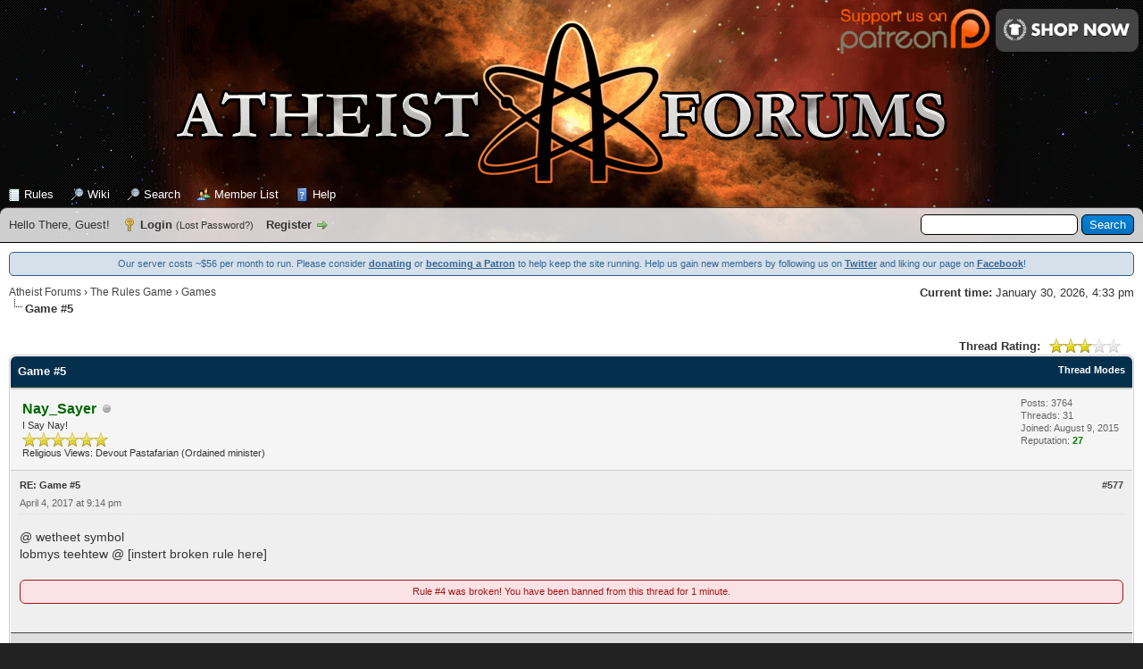

--- FILE ---
content_type: text/html; charset=UTF-8
request_url: https://atheistforums.org/showthread.php?tid=48437&pid=1536011&mode=threaded
body_size: 16561
content:
<!DOCTYPE html PUBLIC "-//W3C//DTD XHTML 1.0 Transitional//EN" "http://www.w3.org/TR/xhtml1/DTD/xhtml1-transitional.dtd">
<html xml:lang="en" lang="en" xmlns="http://www.w3.org/1999/xhtml">
<head>
<title>Game #5</title>

<link rel="apple-touch-icon" sizes="180x180" href="/apple-touch-icon.png?v=alQ3WJAWMX">
<link rel="icon" type="image/png" sizes="32x32" href="/favicon-32x32.png?v=alQ3WJAWMX">
<link rel="icon" type="image/png" sizes="192x192" href="/android-chrome-192x192.png?v=alQ3WJAWMX">
<link rel="icon" type="image/png" sizes="16x16" href="/favicon-16x16.png?v=alQ3WJAWMX">
<link rel="manifest" href="/manifest.json?v=alQ3WJAWMX">
<link rel="mask-icon" href="/safari-pinned-tab.svg?v=alQ3WJAWMX" color="#000000">
<link rel="shortcut icon" href="/favicon.ico?v=alQ3WJAWMX">
<meta name="apple-mobile-web-app-title" content="Atheist Forums">
<meta name="application-name" content="Atheist Forums">
<meta name="msapplication-TileColor" content="#2b5797">
<meta name="msapplication-TileImage" content="/mstile-144x144.png?v=alQ3WJAWMX">
<meta name="theme-color" content="#ffffff">
<link rel="alternate" type="application/rss+xml" title="Latest Threads (RSS 2.0)" href="https://atheistforums.org/syndication.php" />
<link rel="alternate" type="application/atom+xml" title="Latest Threads (Atom 1.0)" href="https://atheistforums.org/syndication.php?type=atom1.0" />
<meta http-equiv="Content-Type" content="text/html; charset=UTF-8" />
<meta http-equiv="Content-Script-Type" content="text/javascript" />
<script type="text/javascript" src="https://atheistforums.org/jscripts/jquery.js?ver=1806"></script>
<script type="text/javascript" src="https://atheistforums.org/jscripts/jquery.plugins.min.js?ver=1806"></script>
<script type="text/javascript" src="https://atheistforums.org/jscripts/general.js?ver=1810"></script>
<script type="text/javascript" src="https://atheistforums.org/jscripts/countdown.js?ver=2015b"></script>
<link type="text/css" rel="stylesheet" href="https://atheistforums.org/cache/themes/theme44/global.min.css" />
<link type="text/css" rel="stylesheet" href="https://atheistforums.org/cache/themes/theme44/star_ratings.min.css" />
<link type="text/css" rel="stylesheet" href="https://atheistforums.org/cache/themes/theme44/showthread.min.css" />
<link type="text/css" rel="stylesheet" href="https://atheistforums.org/cache/themes/theme44/css3.min.css" />
<link type="text/css" rel="stylesheet" href="https://atheistforums.org/cache/themes/theme44/af.min.css" />
<link type="text/css" rel="stylesheet" href="https://atheistforums.org/cache/themes/theme1/alerts.min.css" />
<link type="text/css" rel="stylesheet" href="https://atheistforums.org/cache/themes/theme1/mentionme.min.css" />

<script type="text/javascript">
<!--
	lang.unknown_error = "An unknown error has occurred.";

	lang.select2_match = "One result is available, press enter to select it.";
	lang.select2_matches = "{1} results are available, use up and down arrow keys to navigate.";
	lang.select2_nomatches = "No matches found";
	lang.select2_inputtooshort_single = "Please enter one or more character";
	lang.select2_inputtooshort_plural = "Please enter {1} or more characters";
	lang.select2_inputtoolong_single = "Please delete one character";
	lang.select2_inputtoolong_plural = "Please delete {1} characters";
	lang.select2_selectiontoobig_single = "You can only select one item";
	lang.select2_selectiontoobig_plural = "You can only select {1} items";
	lang.select2_loadmore = "Loading more results…";
	lang.select2_searching = "Searching…";

	var cookieDomain = ".atheistforums.org";
	var cookiePath = "/";
	var cookiePrefix = "";
	var cookieSecureFlag = "1";
	var deleteevent_confirm = "Are you sure you want to delete this event?";
	var removeattach_confirm = "Are you sure you want to remove the selected attachment from this post?";
	var loading_text = 'Loading. <br />Please Wait..';
	var saving_changes = 'Saving changes..';
	var use_xmlhttprequest = "1";
	var my_post_key = "7d73a6efac17dfb464b6bbc523b81d77";
	var rootpath = "https://atheistforums.org";
	var imagepath = "https://atheistforums.org/images";
  	var yes_confirm = "Yes";
	var no_confirm = "No";
	var MyBBEditor = null;
	var spinner_image = "https://atheistforums.org/images/spinner.gif";
	var spinner = "<img src='" + spinner_image +"' alt='' />";
	var modal_zindex = 9999;
// -->
</script>

<script type="text/javascript">
    var unreadAlerts = '';
</script>
<script type="text/javascript" src="https://atheistforums.org/jscripts/myalerts.js"></script>



<script type="text/javascript">
    var unreadAlerts = '';
</script>
<script type="text/javascript" src="https://atheistforums.org/jscripts/myalerts.js"></script>



<link type="text/css" rel="stylesheet" href="https://atheistforums.org/cache/themes/theme44/star_ratings.min.css" />
<script type="text/javascript">
<!--
	var quickdelete_confirm = "Are you sure you want to delete this post?";
	var quickrestore_confirm = "Are you sure you want to restore this post?";
	var allowEditReason = "1";
	lang.save_changes = "Save Changes";
	lang.cancel_edit = "Cancel Edit";
	lang.quick_edit_update_error = "There was an error editing your reply:";
	lang.quick_reply_post_error = "There was an error posting your reply:";
	lang.quick_delete_error = "There was an error deleting your reply:";
	lang.quick_delete_success = "The post was deleted successfully.";
	lang.quick_delete_thread_success = "The thread was deleted successfully.";
	lang.quick_restore_error = "There was an error restoring your reply:";
	lang.quick_restore_success = "The post was restored successfully.";
	lang.editreason = "Edit Reason";
// -->
</script>
<!-- jeditable (jquery) -->
<script type="text/javascript" src="https://atheistforums.org/jscripts/report.js?ver=1804"></script>
<script src="https://atheistforums.org/jscripts/jeditable/jeditable.min.js"></script>
<script type="text/javascript" src="https://atheistforums.org/jscripts/thread.js?ver=1809"></script>
<script type="text/javascript" src="jscripts/MentionMe/thread_multi.min.js"></script>
</head>
<body>
	
<div id="container">
		<a name="top" id="top"></a>
		<div id="header">
			<div style="float:right;padding:5px 5px 0 0"><a href="https://patreon.com/atheistforums"><img src="/images/patreon.png" style="width:180px"></a><a href="https://www.teepublic.com/user/atheistforums"><img src="/images/store.png?1" style="width:160px;vertical-align:top;padding-top:5px"></a></div>
			<a href="https://atheistforums.org/index.php"><div id="logo"></div></a>
				<div class="wrapper">
					<!--<a href="https://atheistforums.org/index.php"><img src="/images/af/headbg-new.png" alt="Atheist Forums" title="Atheist Forums" /></a>-->
					<ul class="menu top_links">
						<li><a href="https://atheistforums.org/rules.php" class="rules">Rules</a></li>
						


<li><a href="https://atheistforums.org/wiki.php" class="wiki">Wiki</a></li>

						
<li><a href="https://atheistforums.org/search.php" class="search">Search</a></li>

						
<li><a href="https://atheistforums.org/memberlist.php" class="memberlist">Member List</a></li>

						
						<li><a href="https://atheistforums.org/misc.php?action=help" class="help">Help</a></li>
					</ul>
				</div>
			<div id="panel">
				<div class="upper">
					<div class="wrapper">
						
						<form action="https://atheistforums.org/search.php" method="post">
						<fieldset id="search">
							<input name="keywords" type="text" class="textbox" />
							<input value="Search" type="submit" class="button" />
							<input type="hidden" name="action" value="do_search" />
							<input type="hidden" name="postthread" value="1" />
						</fieldset>
						</form>

						
						<!-- Continuation of div(class="upper") as opened in the header template -->
						<span class="welcome">Hello There, Guest! <a href="https://atheistforums.org/member.php?action=login" onclick="$('#quick_login').modal({ fadeDuration: 250, keepelement: true, zIndex: (typeof modal_zindex !== 'undefined' ? modal_zindex : 9999) }); return false;" class="login">Login</a> <small>(<a href="https://atheistforums.org/member.php?action=lostpw">Lost Password?</a>)</small> <a href="https://atheistforums.org/member.php?action=register" class="register">Register</a></span>
					</div>
				</div>
				<div class="modal" id="quick_login" style="display: none;">
					<form method="post" action="https://atheistforums.org/member.php">
						<input name="action" type="hidden" value="do_login" />
						<input name="url" type="hidden" value="" />
						<input name="quick_login" type="hidden" value="1" />
						<table width="100%" cellspacing="0" cellpadding="5" border="0" class="tborder">
							<tr>
								<td class="thead" colspan="2"><strong>Login</strong></td>
							</tr>
							<tr>
								<td class="trow1" width="25%"><strong>Username:</strong></td>
								<td class="trow1"><input name="quick_username" id="quick_login_username" type="text" value="" class="textbox initial_focus" /></td>
							</tr>
							<tr>
								<td class="trow2"><strong>Password:</strong></td>
								<td class="trow2">
									<input name="quick_password" id="quick_login_password" type="password" value="" class="textbox" /> <a href="https://atheistforums.org/member.php?action=lostpw" class="lost_password">Lost Password?</a>
								</td>
							</tr>
							<tr>
								<td class="trow1">&nbsp;</td>
								<td class="trow1 remember_me">
									<input name="quick_remember" id="quick_login_remember" type="checkbox" value="yes" class="checkbox" checked="checked" />
									<label for="quick_login_remember">Remember me</label>
								</td>
							</tr>
							<tr>
								<td class="trow2" colspan="2">
									<div align="center"><input name="submit" type="submit" class="button" value="Login" /></div>
								</td>
							</tr>
						</table>
					</form>
				</div>
				<script type="text/javascript">
					$("#quick_login input[name='url']").val($(location).attr('href'));
				</script>

					<!-- </div> in header_welcomeblock_member and header_welcomeblock_guest -->
				<!-- </div> in header_welcomeblock_member and header_welcomeblock_guest -->
			</div>
		</div>
		<div id="content">
			<div class="wrapper">
				<!--<div id="countdown" class="modnotice" style="font-weight:bold;text-align:center;"></div><script type="text/javascript">countdown();setInterval('countdown()', 1000);</script><noscript>Atheist Forums turns 7 on 25th August!</noscript>-->
				<div style="background:#d6e0ea;border:1px solid #2d5b89;color:#336699;padding: 5px 20px;border-radius:5px;font-size:11px;text-align:center;margin-bottom:10px">Our server costs ~$56 per month to run. Please consider <a style="text-decoration:underline;font-weight:bold;color:#336699" href="/donate.php">donating</a> or <a style="text-decoration:underline;font-weight:bold;color:#336699" href="https://www.patreon.com/atheistforums">becoming a Patron</a> to help keep the site running. Help us gain new members by following us on <a style="text-decoration:underline;font-weight:bold;color:#336699" href="https://twitter.com/atheistforums">Twitter</a> and liking our page on <a style="text-decoration:underline;font-weight:bold;color:#336699" href="https://www.facebook.com/atheistforums">Facebook</a>!</div>
				
				
				
				
				
				
				
				
				<div style="float: right;"><strong>Current time:</strong> January 30, 2026, 4:33 pm</div>
				

<div class="navigation">

<a href="https://atheistforums.org/index.php">Atheist Forums</a>
&rsaquo;


<a href="forum-81.html">The Rules Game</a>
&rsaquo;


<a href="forum-82.html">Games</a>

<br /><img src="https://atheistforums.org/images/nav_bit.png" alt="" />

<span class="active">Game #5</span>

</div>

				<br />

	
	
	<div class="float_left">
		
	</div>
	<div class="float_right">
		
	</div>
	
<div style="margin-top: 6px; padding-right: 10px;" class="float_right">
		<script type="text/javascript">
		<!--
			lang.ratings_update_error = "";
		// -->
		</script>
		<script type="text/javascript" src="https://atheistforums.org/jscripts/rating.js?ver=1808"></script>
		<strong class="float_left" style="padding-right: 10px;">Thread Rating:</strong>
		<div class="inline_rating">
			<ul class="star_rating star_rating_notrated" id="rating_thread_48437">
				<li style="width: 60%" class="current_rating" id="current_rating_48437">1 Vote(s) - 3 Average</li>
				<li><a class="one_star" title="1 star out of 5" href="./ratethread.php?tid=48437&amp;rating=1&amp;my_post_key=7d73a6efac17dfb464b6bbc523b81d77">1</a></li>
				<li><a class="two_stars" title="2 stars out of 5" href="./ratethread.php?tid=48437&amp;rating=2&amp;my_post_key=7d73a6efac17dfb464b6bbc523b81d77">2</a></li>
				<li><a class="three_stars" title="3 stars out of 5" href="./ratethread.php?tid=48437&amp;rating=3&amp;my_post_key=7d73a6efac17dfb464b6bbc523b81d77">3</a></li>
				<li><a class="four_stars" title="4 stars out of 5" href="./ratethread.php?tid=48437&amp;rating=4&amp;my_post_key=7d73a6efac17dfb464b6bbc523b81d77">4</a></li>
				<li><a class="five_stars" title="5 stars out of 5" href="./ratethread.php?tid=48437&amp;rating=5&amp;my_post_key=7d73a6efac17dfb464b6bbc523b81d77">5</a></li>
			</ul>
		</div>
</div>

	<table border="0" cellspacing="0" cellpadding="5" class="tborder tfixed clear">
		<tr>
			<td class="thead">
				<div class="float_right">
					<span class="smalltext"><strong><a href="javascript:void(0)" id="thread_modes">Thread Modes</a></strong></span>
				</div>
				<div>
					<strong>Game #5</strong>
				</div>
			</td>
		</tr>
<tr><td id="posts_container">
	<div id="posts">
		

<a name="pid1536011" id="pid1536011"></a>
<div class="post " style="" id="post_1536011">
<div class="post_author">
	
<div class="author_avatar"><a href="user-8228.html"><img src="https://thumbsnap.com/i/kSJhpkQR.jpg?dateline=1726970385" alt="" width="100" height="67" /></a></div>

	<div class="author_information">
			<strong><span class="largetext"><a href="https://atheistforums.org/user-8228.html"><span style="color: #006600;"><strong>Nay_Sayer</strong></span></a></span></strong> 
<img src="https://atheistforums.org/images/buddy_offline.png" title="Offline" alt="Offline" class="buddy_status" />
<br />
			<span class="smalltext">
				
				I Say Nay!<br />
				<img src="images/star.png" border="0" alt="*" /><img src="images/star.png" border="0" alt="*" /><img src="images/star.png" border="0" alt="*" /><img src="images/star.png" border="0" alt="*" /><img src="images/star.png" border="0" alt="*" /><img src="images/star.png" border="0" alt="*" /><br />
				Religious Views: Devout Pastafarian (Ordained minister)<br />
			</span>
	</div>
	<div class="author_statistics">
		

	Posts: 3764<br />
	Threads: 31<br />
	Joined: August 9, 2015
	
<br />Reputation: 
<a href="reputation.php?uid=8228"><strong class="reputation_positive">27</strong></a>



	</div>
</div>
<div class="post_content">
	<div class="post_head">
		
<div class="float_right" style="vertical-align: top">
<strong><a href="thread-48437-post-1536011.html#pid1536011" title="RE: Game #5">#577</a></strong>

</div>

		
		<div class="post_subject">RE: Game #5 </div>
		<span class="post_date">April 4, 2017 at 9:14 pm <span class="post_edit" id="edited_by_1536011"></span></span>
		
	</div>
	<div class="post_body scaleimages" id="pid_1536011">
		@ wetheet symbol<br />
lobmys teehtew @ [instert broken rule here]<br />
<br />
<div class="red_alert">Rule #4 was broken! You have been banned from this thread for 1 minute.</div>
	</div>
	
	
<div class="signature scaleimages">
<span style="font-weight: bold;" class="mycode_b">"For the only way to eternal glory is a life lived in service of our Lord, FSM; Verily it is FSM who is the perfect being the name higher than all names, king of all kings and will bestow upon us all, one day, The great reclaiming"  -The Prophet Boiardi-</span><br />
<br />
<div style="text-align: center;" class="mycode_align">      <span style="font-weight: bold;" class="mycode_b"><span style="color: #ff3333;" class="mycode_color">Conservative trigger warning.</span></span></div>
<div style="text-align: center;" class="mycode_align"><img src="https://i.ebayimg.com/images/g/DjAAAOSwpIhe1HCM/s-l640.jpg" width="100" height="100" alt="[Image: s-l640.jpg]" class="mycode_img" /><img src="https://encrypted-tbn2.gstatic.com/shopping?q=tbn:ANd9GcSBjdQ4tzp0y16OBYXxGHviuSEP1CY720s_6mHNAXBFKPTJmQ5aKe6O8np5DxULdG09YGTD5gaa-AmAZuKC8tFkJZJwfZQh38GsDXHmOwRvY6_Dp1nimsGi2cjo6jvSieJS1rNJHHxOdLs&amp;usqp=CAc" width="100" height="100" alt="[Image: shopping?q=tbn:ANd9GcSBjdQ4tzp0y16OBYXxG...s&amp;usqp=CAc]" class="mycode_img" /></div>
<span style="font-weight: bold;" class="mycode_b"><span style="font-size: small;" class="mycode_size"><span style="color: #555555;" class="mycode_color">                                                                                         </span></span></span>
</div>

        
	<div class="post_meta" id="post_meta_1536011">
		
	</div>
</div>
<div class="post_controls">
	<div class="postbit_buttons author_buttons float_left">
		
<a href="search.php?action=finduser&amp;uid=8228" title="Find all posts by this user" class="postbit_find"><span>Find</span></a>

	</div>
	<div class="postbit_buttons post_management_buttons float_right">
		
<a href="newreply.php?tid=48437&amp;replyto=1536011" title="Quote this message in a reply" class="postbit_quote"><span>Reply</span></a>

	</div>
</div>
</div>

	</div>
</td></tr>
		<tr>
			<td class="tfoot">
				
	<div class="float_right">
		<form action="search.php" method="post">
			<input type="hidden" name="action" value="thread" />
			<input type="hidden" name="tid" value="48437" />
			<input type="text" name="keywords" value="Enter Keywords" onfocus="if(this.value == 'Enter Keywords') { this.value = ''; }" onblur="if(this.value=='') { this.value='Enter Keywords'; }" class="textbox" size="25" />
			<input type="submit" class="button" value="Search Thread" />
		</form>
	</div>

				<div>
					<strong>&laquo; <a href="thread-48437-nextoldest.html">Next Oldest</a> | <a href="thread-48437-nextnewest.html">Next Newest</a> &raquo;</strong>
				</div>
			</td>
		</tr>
	</table>
	<div class="float_left">
		
	</div>
	<div style="padding-top: 4px;" class="float_right">
		
	</div>
	<br class="clear" />
	
        <br />

<div class="navigation">

<a href="https://atheistforums.org/index.php">Atheist Forums</a>
&rsaquo;


<a href="forum-81.html">The Rules Game</a>
&rsaquo;


<a href="forum-82.html">Games</a>

<br /><img src="https://atheistforums.org/images/nav_bit.png" alt="" />

<span class="active">Game #5</span>

</div>

	
<br />
<table border="0" cellspacing="0" cellpadding="5" class="tborder">
<tr>
<td class="thead"><span class="smalltext"><strong>Messages In This Thread</strong></span></td>
</tr>
<tr>
<td class="trow1">
<div style="margin-left: 0px;"><a href="showthread.php?tid=48437&amp;pid=1534854&amp;mode=threaded">Game #5</a> <span class="smalltext">- by <a href="https://atheistforums.org/user-1.html">Tiberius</a> - April 3, 2017 at 2:42 pm</span></div>

<div style="margin-left: 13px;"><a href="showthread.php?tid=48437&amp;pid=1534864&amp;mode=threaded">RE: Game #5</a> <span class="smalltext">- by <a href="https://atheistforums.org/user-5589.html">Alex K</a> - April 3, 2017 at 2:59 pm</span></div>

<div style="margin-left: 13px;"><a href="showthread.php?tid=48437&amp;pid=1534866&amp;mode=threaded">RE: Game #5</a> <span class="smalltext">- by <a href="https://atheistforums.org/user-5589.html">Alex K</a> - April 3, 2017 at 3:00 pm</span></div>

<div style="margin-left: 13px;"><a href="showthread.php?tid=48437&amp;pid=1534867&amp;mode=threaded">RE: Game #5</a> <span class="smalltext">- by <a href="https://atheistforums.org/user-5589.html">Alex K</a> - April 3, 2017 at 3:04 pm</span></div>

<div style="margin-left: 13px;"><a href="showthread.php?tid=48437&amp;pid=1534869&amp;mode=threaded">RE: Game #5</a> <span class="smalltext">- by <a href="https://atheistforums.org/user-5589.html">Alex K</a> - April 3, 2017 at 3:06 pm</span></div>

<div style="margin-left: 13px;"><a href="showthread.php?tid=48437&amp;pid=1534870&amp;mode=threaded">RE: Game #5</a> <span class="smalltext">- by <a href="https://atheistforums.org/user-6187.html">FatAndFaithless</a> - April 3, 2017 at 3:06 pm</span></div>

<div style="margin-left: 13px;"><a href="showthread.php?tid=48437&amp;pid=1534873&amp;mode=threaded">RE: Game #5</a> <span class="smalltext">- by <a href="https://atheistforums.org/user-5589.html">Alex K</a> - April 3, 2017 at 3:12 pm</span></div>

<div style="margin-left: 13px;"><a href="showthread.php?tid=48437&amp;pid=1534874&amp;mode=threaded">RE: Game #5</a> <span class="smalltext">- by <a href="https://atheistforums.org/user-5589.html">Alex K</a> - April 3, 2017 at 3:13 pm</span></div>

<div style="margin-left: 13px;"><a href="showthread.php?tid=48437&amp;pid=1534875&amp;mode=threaded">RE: Game #5</a> <span class="smalltext">- by <a href="https://atheistforums.org/user-7225.html">Joods</a> - April 3, 2017 at 3:13 pm</span></div>

<div style="margin-left: 13px;"><a href="showthread.php?tid=48437&amp;pid=1534876&amp;mode=threaded">RE: Game #5</a> <span class="smalltext">- by <a href="https://atheistforums.org/user-7225.html">Joods</a> - April 3, 2017 at 3:15 pm</span></div>

<div style="margin-left: 13px;"><a href="showthread.php?tid=48437&amp;pid=1534877&amp;mode=threaded">RE: Game #5</a> <span class="smalltext">- by <a href="https://atheistforums.org/user-5589.html">Alex K</a> - April 3, 2017 at 3:15 pm</span></div>

<div style="margin-left: 13px;"><a href="showthread.php?tid=48437&amp;pid=1534878&amp;mode=threaded">RE: Game #5</a> <span class="smalltext">- by <a href="https://atheistforums.org/user-6187.html">FatAndFaithless</a> - April 3, 2017 at 3:16 pm</span></div>

<div style="margin-left: 13px;"><a href="showthread.php?tid=48437&amp;pid=1534879&amp;mode=threaded">RE: Game #5</a> <span class="smalltext">- by <a href="https://atheistforums.org/user-5589.html">Alex K</a> - April 3, 2017 at 3:17 pm</span></div>

<div style="margin-left: 13px;"><a href="showthread.php?tid=48437&amp;pid=1534880&amp;mode=threaded">RE: Game #5</a> <span class="smalltext">- by <a href="https://atheistforums.org/user-7225.html">Joods</a> - April 3, 2017 at 3:17 pm</span></div>

<div style="margin-left: 13px;"><a href="showthread.php?tid=48437&amp;pid=1534881&amp;mode=threaded">RE: Game #5</a> <span class="smalltext">- by <a href="https://atheistforums.org/user-7225.html">Joods</a> - April 3, 2017 at 3:19 pm</span></div>

<div style="margin-left: 13px;"><a href="showthread.php?tid=48437&amp;pid=1534882&amp;mode=threaded">RE: Game #5</a> <span class="smalltext">- by <a href="https://atheistforums.org/user-6187.html">FatAndFaithless</a> - April 3, 2017 at 3:19 pm</span></div>

<div style="margin-left: 13px;"><a href="showthread.php?tid=48437&amp;pid=1534883&amp;mode=threaded">RE: Game #5</a> <span class="smalltext">- by <a href="https://atheistforums.org/user-7269.html">emjay</a> - April 3, 2017 at 3:20 pm</span></div>

<div style="margin-left: 13px;"><a href="showthread.php?tid=48437&amp;pid=1534884&amp;mode=threaded">RE: Game #5</a> <span class="smalltext">- by <a href="https://atheistforums.org/user-7225.html">Joods</a> - April 3, 2017 at 3:21 pm</span></div>

<div style="margin-left: 13px;"><a href="showthread.php?tid=48437&amp;pid=1534885&amp;mode=threaded">RE: Game #5</a> <span class="smalltext">- by <a href="https://atheistforums.org/user-5589.html">Alex K</a> - April 3, 2017 at 3:22 pm</span></div>

<div style="margin-left: 13px;"><a href="showthread.php?tid=48437&amp;pid=1534886&amp;mode=threaded">RE: Game #5</a> <span class="smalltext">- by <a href="https://atheistforums.org/user-7225.html">Joods</a> - April 3, 2017 at 3:23 pm</span></div>

<div style="margin-left: 13px;"><a href="showthread.php?tid=48437&amp;pid=1534887&amp;mode=threaded">RE: Game #5</a> <span class="smalltext">- by <a href="https://atheistforums.org/user-7269.html">emjay</a> - April 3, 2017 at 3:24 pm</span></div>

<div style="margin-left: 13px;"><a href="showthread.php?tid=48437&amp;pid=1534888&amp;mode=threaded">RE: Game #5</a> <span class="smalltext">- by <a href="https://atheistforums.org/user-7269.html">emjay</a> - April 3, 2017 at 3:28 pm</span></div>

<div style="margin-left: 13px;"><a href="showthread.php?tid=48437&amp;pid=1534892&amp;mode=threaded">RE: Game #5</a> <span class="smalltext">- by <a href="https://atheistforums.org/user-7225.html">Joods</a> - April 3, 2017 at 3:38 pm</span></div>

<div style="margin-left: 13px;"><a href="showthread.php?tid=48437&amp;pid=1534894&amp;mode=threaded">RE: Game #5</a> <span class="smalltext">- by <a href="https://atheistforums.org/user-7225.html">Joods</a> - April 3, 2017 at 3:43 pm</span></div>

<div style="margin-left: 13px;"><a href="showthread.php?tid=48437&amp;pid=1534895&amp;mode=threaded">RE: Game #5</a> <span class="smalltext">- by <a href="https://atheistforums.org/user-7269.html">emjay</a> - April 3, 2017 at 3:44 pm</span></div>

<div style="margin-left: 13px;"><a href="showthread.php?tid=48437&amp;pid=1534896&amp;mode=threaded">RE: Game #5</a> <span class="smalltext">- by <a href="https://atheistforums.org/user-7225.html">Joods</a> - April 3, 2017 at 3:48 pm</span></div>

<div style="margin-left: 13px;"><a href="showthread.php?tid=48437&amp;pid=1534898&amp;mode=threaded">RE: Game #5</a> <span class="smalltext">- by <a href="https://atheistforums.org/user-773.html">Shell B</a> - April 3, 2017 at 3:51 pm</span></div>

<div style="margin-left: 26px;"><a href="showthread.php?tid=48437&amp;pid=1534908&amp;mode=threaded">RE: Game #5</a> <span class="smalltext">- by <a href="https://atheistforums.org/user-7269.html">emjay</a> - April 3, 2017 at 3:58 pm</span></div>

<div style="margin-left: 13px;"><a href="showthread.php?tid=48437&amp;pid=1534900&amp;mode=threaded">RE: Game #5</a> <span class="smalltext">- by <a href="https://atheistforums.org/user-7269.html">emjay</a> - April 3, 2017 at 3:51 pm</span></div>

<div style="margin-left: 13px;"><a href="showthread.php?tid=48437&amp;pid=1534901&amp;mode=threaded">RE: Game #5</a> <span class="smalltext">- by <a href="https://atheistforums.org/user-7269.html">emjay</a> - April 3, 2017 at 3:54 pm</span></div>

<div style="margin-left: 13px;"><a href="showthread.php?tid=48437&amp;pid=1534903&amp;mode=threaded">RE: Game #5</a> <span class="smalltext">- by <a href="https://atheistforums.org/user-773.html">Shell B</a> - April 3, 2017 at 3:55 pm</span></div>

<div style="margin-left: 13px;"><a href="showthread.php?tid=48437&amp;pid=1534904&amp;mode=threaded">RE: Game #5</a> <span class="smalltext">- by <a href="https://atheistforums.org/user-7269.html">emjay</a> - April 3, 2017 at 3:56 pm</span></div>

<div style="margin-left: 13px;"><a href="showthread.php?tid=48437&amp;pid=1534905&amp;mode=threaded">RE: Game #5</a> <span class="smalltext">- by <a href="https://atheistforums.org/user-7225.html">Joods</a> - April 3, 2017 at 3:56 pm</span></div>

<div style="margin-left: 13px;"><a href="showthread.php?tid=48437&amp;pid=1534906&amp;mode=threaded">RE: Game #5</a> <span class="smalltext">- by <a href="https://atheistforums.org/user-773.html">Shell B</a> - April 3, 2017 at 3:57 pm</span></div>

<div style="margin-left: 13px;"><a href="showthread.php?tid=48437&amp;pid=1534909&amp;mode=threaded">RE: Game #5</a> <span class="smalltext">- by <a href="https://atheistforums.org/user-773.html">Shell B</a> - April 3, 2017 at 3:58 pm</span></div>

<div style="margin-left: 13px;"><a href="showthread.php?tid=48437&amp;pid=1534910&amp;mode=threaded">RE: Game #5</a> <span class="smalltext">- by <a href="https://atheistforums.org/user-5589.html">Alex K</a> - April 3, 2017 at 3:58 pm</span></div>

<div style="margin-left: 13px;"><a href="showthread.php?tid=48437&amp;pid=1534911&amp;mode=threaded">RE: Game #5</a> <span class="smalltext">- by <a href="https://atheistforums.org/user-773.html">Shell B</a> - April 3, 2017 at 3:59 pm</span></div>

<div style="margin-left: 13px;"><a href="showthread.php?tid=48437&amp;pid=1534913&amp;mode=threaded">RE: Game #5</a> <span class="smalltext">- by <a href="https://atheistforums.org/user-773.html">Shell B</a> - April 3, 2017 at 4:01 pm</span></div>

<div style="margin-left: 13px;"><a href="showthread.php?tid=48437&amp;pid=1534914&amp;mode=threaded">RE: Game #5</a> <span class="smalltext">- by <a href="https://atheistforums.org/user-7269.html">emjay</a> - April 3, 2017 at 4:01 pm</span></div>

<div style="margin-left: 13px;"><a href="showthread.php?tid=48437&amp;pid=1534915&amp;mode=threaded">RE: Game #5</a> <span class="smalltext">- by <a href="https://atheistforums.org/user-773.html">Shell B</a> - April 3, 2017 at 4:03 pm</span></div>

<div style="margin-left: 13px;"><a href="showthread.php?tid=48437&amp;pid=1534917&amp;mode=threaded">RE: Game #5</a> <span class="smalltext">- by <a href="https://atheistforums.org/user-5589.html">Alex K</a> - April 3, 2017 at 4:04 pm</span></div>

<div style="margin-left: 13px;"><a href="showthread.php?tid=48437&amp;pid=1534918&amp;mode=threaded">RE: Game #5</a> <span class="smalltext">- by <a href="https://atheistforums.org/user-7225.html">Joods</a> - April 3, 2017 at 4:04 pm</span></div>

<div style="margin-left: 13px;"><a href="showthread.php?tid=48437&amp;pid=1534919&amp;mode=threaded">RE: Game #5</a> <span class="smalltext">- by <a href="https://atheistforums.org/user-773.html">Shell B</a> - April 3, 2017 at 4:05 pm</span></div>

<div style="margin-left: 13px;"><a href="showthread.php?tid=48437&amp;pid=1534920&amp;mode=threaded">RE: Game #5</a> <span class="smalltext">- by <a href="https://atheistforums.org/user-5589.html">Alex K</a> - April 3, 2017 at 4:05 pm</span></div>

<div style="margin-left: 13px;"><a href="showthread.php?tid=48437&amp;pid=1534926&amp;mode=threaded">RE: Game #5</a> <span class="smalltext">- by <a href="https://atheistforums.org/user-773.html">Shell B</a> - April 3, 2017 at 4:11 pm</span></div>

<div style="margin-left: 13px;"><a href="showthread.php?tid=48437&amp;pid=1534927&amp;mode=threaded">RE: Game #5</a> <span class="smalltext">- by <a href="https://atheistforums.org/user-7269.html">emjay</a> - April 3, 2017 at 4:13 pm</span></div>

<div style="margin-left: 13px;"><a href="showthread.php?tid=48437&amp;pid=1534929&amp;mode=threaded">RE: Game #5</a> <span class="smalltext">- by <a href="https://atheistforums.org/user-7269.html">emjay</a> - April 3, 2017 at 4:17 pm</span></div>

<div style="margin-left: 13px;"><a href="showthread.php?tid=48437&amp;pid=1534930&amp;mode=threaded">RE: Game #5</a> <span class="smalltext">- by <a href="https://atheistforums.org/user-3730.html">pocaracas</a> - April 3, 2017 at 4:18 pm</span></div>

<div style="margin-left: 13px;"><a href="showthread.php?tid=48437&amp;pid=1534932&amp;mode=threaded">RE: Game #5</a> <span class="smalltext">- by <a href="https://atheistforums.org/user-5589.html">Alex K</a> - April 3, 2017 at 4:18 pm</span></div>

<div style="margin-left: 26px;"><a href="showthread.php?tid=48437&amp;pid=1535172&amp;mode=threaded">RE: Game #5</a> <span class="smalltext">- by <a href="https://atheistforums.org/user-3027.html">Neo-Scholastic</a> - April 3, 2017 at 9:36 pm</span></div>

<div style="margin-left: 13px;"><a href="showthread.php?tid=48437&amp;pid=1534934&amp;mode=threaded">RE: Game #5</a> <span class="smalltext">- by <a href="https://atheistforums.org/user-7269.html">emjay</a> - April 3, 2017 at 4:21 pm</span></div>

<div style="margin-left: 13px;"><a href="showthread.php?tid=48437&amp;pid=1534935&amp;mode=threaded">RE: Game #5</a> <span class="smalltext">- by <a href="https://atheistforums.org/user-5576.html">SteelCurtain</a> - April 3, 2017 at 4:21 pm</span></div>

<div style="margin-left: 13px;"><a href="showthread.php?tid=48437&amp;pid=1534937&amp;mode=threaded">RE: Game #5</a> <span class="smalltext">- by <a href="https://atheistforums.org/user-5589.html">Alex K</a> - April 3, 2017 at 4:21 pm</span></div>

<div style="margin-left: 13px;"><a href="showthread.php?tid=48437&amp;pid=1534938&amp;mode=threaded">RE: Game #5</a> <span class="smalltext">- by <a href="https://atheistforums.org/user-7269.html">emjay</a> - April 3, 2017 at 4:22 pm</span></div>

<div style="margin-left: 13px;"><a href="showthread.php?tid=48437&amp;pid=1534939&amp;mode=threaded">RE: Game #5</a> <span class="smalltext">- by <a href="https://atheistforums.org/user-5589.html">Alex K</a> - April 3, 2017 at 4:22 pm</span></div>

<div style="margin-left: 13px;"><a href="showthread.php?tid=48437&amp;pid=1534943&amp;mode=threaded">RE: Game #5</a> <span class="smalltext">- by <a href="https://atheistforums.org/user-3730.html">pocaracas</a> - April 3, 2017 at 4:26 pm</span></div>

<div style="margin-left: 13px;"><a href="showthread.php?tid=48437&amp;pid=1534944&amp;mode=threaded">RE: Game #5</a> <span class="smalltext">- by <a href="https://atheistforums.org/user-5576.html">SteelCurtain</a> - April 3, 2017 at 4:27 pm</span></div>

<div style="margin-left: 13px;"><a href="showthread.php?tid=48437&amp;pid=1534945&amp;mode=threaded">RE: Game #5</a> <span class="smalltext">- by <a href="https://atheistforums.org/user-5576.html">SteelCurtain</a> - April 3, 2017 at 4:28 pm</span></div>

<div style="margin-left: 13px;"><a href="showthread.php?tid=48437&amp;pid=1534947&amp;mode=threaded">RE: Game #5</a> <span class="smalltext">- by <a href="https://atheistforums.org/user-7269.html">emjay</a> - April 3, 2017 at 4:29 pm</span></div>

<div style="margin-left: 13px;"><a href="showthread.php?tid=48437&amp;pid=1534948&amp;mode=threaded">RE: Game #5</a> <span class="smalltext">- by <a href="https://atheistforums.org/user-5576.html">SteelCurtain</a> - April 3, 2017 at 4:29 pm</span></div>

<div style="margin-left: 13px;"><a href="showthread.php?tid=48437&amp;pid=1534949&amp;mode=threaded">RE: Game #5</a> <span class="smalltext">- by <a href="https://atheistforums.org/user-7269.html">emjay</a> - April 3, 2017 at 4:33 pm</span></div>

<div style="margin-left: 13px;"><a href="showthread.php?tid=48437&amp;pid=1534950&amp;mode=threaded">RE: Game #5</a> <span class="smalltext">- by <a href="https://atheistforums.org/user-5576.html">SteelCurtain</a> - April 3, 2017 at 4:35 pm</span></div>

<div style="margin-left: 13px;"><a href="showthread.php?tid=48437&amp;pid=1534951&amp;mode=threaded">RE: Game #5</a> <span class="smalltext">- by <a href="https://atheistforums.org/user-5576.html">SteelCurtain</a> - April 3, 2017 at 4:36 pm</span></div>

<div style="margin-left: 13px;"><a href="showthread.php?tid=48437&amp;pid=1534952&amp;mode=threaded">RE: Game #5</a> <span class="smalltext">- by deleteduser12345 - April 3, 2017 at 4:38 pm</span></div>

<div style="margin-left: 13px;"><a href="showthread.php?tid=48437&amp;pid=1534953&amp;mode=threaded">RE: Game #5</a> <span class="smalltext">- by <a href="https://atheistforums.org/user-773.html">Shell B</a> - April 3, 2017 at 4:38 pm</span></div>

<div style="margin-left: 13px;"><a href="showthread.php?tid=48437&amp;pid=1534954&amp;mode=threaded">RE: Game #5</a> <span class="smalltext">- by deleteduser12345 - April 3, 2017 at 4:39 pm</span></div>

<div style="margin-left: 13px;"><a href="showthread.php?tid=48437&amp;pid=1534955&amp;mode=threaded">RE: Game #5</a> <span class="smalltext">- by <a href="https://atheistforums.org/user-5576.html">SteelCurtain</a> - April 3, 2017 at 4:39 pm</span></div>

<div style="margin-left: 13px;"><a href="showthread.php?tid=48437&amp;pid=1534956&amp;mode=threaded">RE: Game #5</a> <span class="smalltext">- by deleteduser12345 - April 3, 2017 at 4:40 pm</span></div>

<div style="margin-left: 13px;"><a href="showthread.php?tid=48437&amp;pid=1534957&amp;mode=threaded">RE: Game #5</a> <span class="smalltext">- by <a href="https://atheistforums.org/user-5576.html">SteelCurtain</a> - April 3, 2017 at 4:40 pm</span></div>

<div style="margin-left: 13px;"><a href="showthread.php?tid=48437&amp;pid=1534958&amp;mode=threaded">RE: Game #5</a> <span class="smalltext">- by deleteduser12345 - April 3, 2017 at 4:41 pm</span></div>

<div style="margin-left: 13px;"><a href="showthread.php?tid=48437&amp;pid=1534959&amp;mode=threaded">RE: Game #5</a> <span class="smalltext">- by <a href="https://atheistforums.org/user-5576.html">SteelCurtain</a> - April 3, 2017 at 4:42 pm</span></div>

<div style="margin-left: 13px;"><a href="showthread.php?tid=48437&amp;pid=1534960&amp;mode=threaded">RE: Game #5</a> <span class="smalltext">- by deleteduser12345 - April 3, 2017 at 4:42 pm</span></div>

<div style="margin-left: 13px;"><a href="showthread.php?tid=48437&amp;pid=1534961&amp;mode=threaded">RE: Game #5</a> <span class="smalltext">- by <a href="https://atheistforums.org/user-5576.html">SteelCurtain</a> - April 3, 2017 at 4:43 pm</span></div>

<div style="margin-left: 13px;"><a href="showthread.php?tid=48437&amp;pid=1534962&amp;mode=threaded">RE: Game #5</a> <span class="smalltext">- by deleteduser12345 - April 3, 2017 at 4:43 pm</span></div>

<div style="margin-left: 13px;"><a href="showthread.php?tid=48437&amp;pid=1534963&amp;mode=threaded">RE: Game #5</a> <span class="smalltext">- by <a href="https://atheistforums.org/user-7225.html">Joods</a> - April 3, 2017 at 4:44 pm</span></div>

<div style="margin-left: 13px;"><a href="showthread.php?tid=48437&amp;pid=1534964&amp;mode=threaded">RE: Game #5</a> <span class="smalltext">- by <a href="https://atheistforums.org/user-5576.html">SteelCurtain</a> - April 3, 2017 at 4:44 pm</span></div>

<div style="margin-left: 13px;"><a href="showthread.php?tid=48437&amp;pid=1534965&amp;mode=threaded">RE: Game #5</a> <span class="smalltext">- by deleteduser12345 - April 3, 2017 at 4:44 pm</span></div>

<div style="margin-left: 13px;"><a href="showthread.php?tid=48437&amp;pid=1534966&amp;mode=threaded">RE: Game #5</a> <span class="smalltext">- by deleteduser12345 - April 3, 2017 at 4:45 pm</span></div>

<div style="margin-left: 13px;"><a href="showthread.php?tid=48437&amp;pid=1534967&amp;mode=threaded">RE: Game #5</a> <span class="smalltext">- by deleteduser12345 - April 3, 2017 at 4:46 pm</span></div>

<div style="margin-left: 13px;"><a href="showthread.php?tid=48437&amp;pid=1534968&amp;mode=threaded">RE: Game #5</a> <span class="smalltext">- by <a href="https://atheistforums.org/user-7225.html">Joods</a> - April 3, 2017 at 4:46 pm</span></div>

<div style="margin-left: 13px;"><a href="showthread.php?tid=48437&amp;pid=1534969&amp;mode=threaded">RE: Game #5</a> <span class="smalltext">- by <a href="https://atheistforums.org/user-7269.html">emjay</a> - April 3, 2017 at 4:47 pm</span></div>

<div style="margin-left: 13px;"><a href="showthread.php?tid=48437&amp;pid=1534970&amp;mode=threaded">RE: Game #5</a> <span class="smalltext">- by deleteduser12345 - April 3, 2017 at 4:47 pm</span></div>

<div style="margin-left: 13px;"><a href="showthread.php?tid=48437&amp;pid=1534971&amp;mode=threaded">RE: Game #5</a> <span class="smalltext">- by <a href="https://atheistforums.org/user-5589.html">Alex K</a> - April 3, 2017 at 4:48 pm</span></div>

<div style="margin-left: 13px;"><a href="showthread.php?tid=48437&amp;pid=1534972&amp;mode=threaded">RE: Game #5</a> <span class="smalltext">- by deleteduser12345 - April 3, 2017 at 4:49 pm</span></div>

<div style="margin-left: 13px;"><a href="showthread.php?tid=48437&amp;pid=1534973&amp;mode=threaded">RE: Game #5</a> <span class="smalltext">- by <a href="https://atheistforums.org/user-7269.html">emjay</a> - April 3, 2017 at 4:50 pm</span></div>

<div style="margin-left: 13px;"><a href="showthread.php?tid=48437&amp;pid=1534974&amp;mode=threaded">RE: Game #5</a> <span class="smalltext">- by deleteduser12345 - April 3, 2017 at 4:51 pm</span></div>

<div style="margin-left: 13px;"><a href="showthread.php?tid=48437&amp;pid=1534975&amp;mode=threaded">RE: Game #5</a> <span class="smalltext">- by <a href="https://atheistforums.org/user-5589.html">Alex K</a> - April 3, 2017 at 4:52 pm</span></div>

<div style="margin-left: 13px;"><a href="showthread.php?tid=48437&amp;pid=1534976&amp;mode=threaded">RE: Game #5</a> <span class="smalltext">- by <a href="https://atheistforums.org/user-7269.html">emjay</a> - April 3, 2017 at 4:52 pm</span></div>

<div style="margin-left: 13px;"><a href="showthread.php?tid=48437&amp;pid=1534977&amp;mode=threaded">RE: Game #5</a> <span class="smalltext">- by deleteduser12345 - April 3, 2017 at 4:53 pm</span></div>

<div style="margin-left: 13px;"><a href="showthread.php?tid=48437&amp;pid=1534978&amp;mode=threaded">RE: Game #5</a> <span class="smalltext">- by <a href="https://atheistforums.org/user-7269.html">emjay</a> - April 3, 2017 at 4:53 pm</span></div>

<div style="margin-left: 13px;"><a href="showthread.php?tid=48437&amp;pid=1534979&amp;mode=threaded">RE: Game #5</a> <span class="smalltext">- by deleteduser12345 - April 3, 2017 at 4:54 pm</span></div>

<div style="margin-left: 13px;"><a href="showthread.php?tid=48437&amp;pid=1534980&amp;mode=threaded">RE: Game #5</a> <span class="smalltext">- by <a href="https://atheistforums.org/user-7269.html">emjay</a> - April 3, 2017 at 4:56 pm</span></div>

<div style="margin-left: 13px;"><a href="showthread.php?tid=48437&amp;pid=1534981&amp;mode=threaded">RE: Game #5</a> <span class="smalltext">- by <a href="https://atheistforums.org/user-5576.html">SteelCurtain</a> - April 3, 2017 at 4:57 pm</span></div>

<div style="margin-left: 13px;"><a href="showthread.php?tid=48437&amp;pid=1534982&amp;mode=threaded">RE: Game #5</a> <span class="smalltext">- by deleteduser12345 - April 3, 2017 at 4:57 pm</span></div>

<div style="margin-left: 13px;"><a href="showthread.php?tid=48437&amp;pid=1534983&amp;mode=threaded">RE: Game #5</a> <span class="smalltext">- by <a href="https://atheistforums.org/user-7269.html">emjay</a> - April 3, 2017 at 4:58 pm</span></div>

<div style="margin-left: 13px;"><a href="showthread.php?tid=48437&amp;pid=1534984&amp;mode=threaded">RE: Game #5</a> <span class="smalltext">- by <a href="https://atheistforums.org/user-5576.html">SteelCurtain</a> - April 3, 2017 at 4:58 pm</span></div>

<div style="margin-left: 13px;"><a href="showthread.php?tid=48437&amp;pid=1534985&amp;mode=threaded">RE: Game #5</a> <span class="smalltext">- by deleteduser12345 - April 3, 2017 at 4:58 pm</span></div>

<div style="margin-left: 13px;"><a href="showthread.php?tid=48437&amp;pid=1534986&amp;mode=threaded">RE: Game #5</a> <span class="smalltext">- by <a href="https://atheistforums.org/user-5576.html">SteelCurtain</a> - April 3, 2017 at 4:59 pm</span></div>

<div style="margin-left: 13px;"><a href="showthread.php?tid=48437&amp;pid=1534987&amp;mode=threaded">RE: Game #5</a> <span class="smalltext">- by <a href="https://atheistforums.org/user-7269.html">emjay</a> - April 3, 2017 at 4:59 pm</span></div>

<div style="margin-left: 13px;"><a href="showthread.php?tid=48437&amp;pid=1534988&amp;mode=threaded">RE: Game #5</a> <span class="smalltext">- by deleteduser12345 - April 3, 2017 at 4:59 pm</span></div>

<div style="margin-left: 13px;"><a href="showthread.php?tid=48437&amp;pid=1534989&amp;mode=threaded">RE: Game #5</a> <span class="smalltext">- by <a href="https://atheistforums.org/user-5576.html">SteelCurtain</a> - April 3, 2017 at 5:00 pm</span></div>

<div style="margin-left: 13px;"><a href="showthread.php?tid=48437&amp;pid=1534990&amp;mode=threaded">RE: Game #5</a> <span class="smalltext">- by deleteduser12345 - April 3, 2017 at 5:00 pm</span></div>

<div style="margin-left: 13px;"><a href="showthread.php?tid=48437&amp;pid=1534991&amp;mode=threaded">RE: Game #5</a> <span class="smalltext">- by <a href="https://atheistforums.org/user-7269.html">emjay</a> - April 3, 2017 at 5:01 pm</span></div>

<div style="margin-left: 13px;"><a href="showthread.php?tid=48437&amp;pid=1534992&amp;mode=threaded">RE: Game #5</a> <span class="smalltext">- by <a href="https://atheistforums.org/user-5576.html">SteelCurtain</a> - April 3, 2017 at 5:01 pm</span></div>

<div style="margin-left: 13px;"><a href="showthread.php?tid=48437&amp;pid=1534993&amp;mode=threaded">RE: Game #5</a> <span class="smalltext">- by deleteduser12345 - April 3, 2017 at 5:01 pm</span></div>

<div style="margin-left: 13px;"><a href="showthread.php?tid=48437&amp;pid=1534994&amp;mode=threaded">RE: Game #5</a> <span class="smalltext">- by deleteduser12345 - April 3, 2017 at 5:03 pm</span></div>

<div style="margin-left: 13px;"><a href="showthread.php?tid=48437&amp;pid=1534996&amp;mode=threaded">RE: Game #5</a> <span class="smalltext">- by <a href="https://atheistforums.org/user-5576.html">SteelCurtain</a> - April 3, 2017 at 5:03 pm</span></div>

<div style="margin-left: 13px;"><a href="showthread.php?tid=48437&amp;pid=1534997&amp;mode=threaded">RE: Game #5</a> <span class="smalltext">- by <a href="https://atheistforums.org/user-7269.html">emjay</a> - April 3, 2017 at 5:03 pm</span></div>

<div style="margin-left: 13px;"><a href="showthread.php?tid=48437&amp;pid=1534998&amp;mode=threaded">RE: Game #5</a> <span class="smalltext">- by deleteduser12345 - April 3, 2017 at 5:04 pm</span></div>

<div style="margin-left: 13px;"><a href="showthread.php?tid=48437&amp;pid=1534999&amp;mode=threaded">RE: Game #5</a> <span class="smalltext">- by <a href="https://atheistforums.org/user-5576.html">SteelCurtain</a> - April 3, 2017 at 5:04 pm</span></div>

<div style="margin-left: 13px;"><a href="showthread.php?tid=48437&amp;pid=1535001&amp;mode=threaded">RE: Game #5</a> <span class="smalltext">- by deleteduser12345 - April 3, 2017 at 5:05 pm</span></div>

<div style="margin-left: 13px;"><a href="showthread.php?tid=48437&amp;pid=1535002&amp;mode=threaded">RE: Game #5</a> <span class="smalltext">- by <a href="https://atheistforums.org/user-7269.html">emjay</a> - April 3, 2017 at 5:05 pm</span></div>

<div style="margin-left: 13px;"><a href="showthread.php?tid=48437&amp;pid=1535003&amp;mode=threaded">RE: Game #5</a> <span class="smalltext">- by <a href="https://atheistforums.org/user-5576.html">SteelCurtain</a> - April 3, 2017 at 5:05 pm</span></div>

<div style="margin-left: 13px;"><a href="showthread.php?tid=48437&amp;pid=1535005&amp;mode=threaded">RE: Game #5</a> <span class="smalltext">- by deleteduser12345 - April 3, 2017 at 5:06 pm</span></div>

<div style="margin-left: 13px;"><a href="showthread.php?tid=48437&amp;pid=1535006&amp;mode=threaded">RE: Game #5</a> <span class="smalltext">- by deleteduser12345 - April 3, 2017 at 5:07 pm</span></div>

<div style="margin-left: 13px;"><a href="showthread.php?tid=48437&amp;pid=1535007&amp;mode=threaded">RE: Game #5</a> <span class="smalltext">- by <a href="https://atheistforums.org/user-5576.html">SteelCurtain</a> - April 3, 2017 at 5:07 pm</span></div>

<div style="margin-left: 13px;"><a href="showthread.php?tid=48437&amp;pid=1535008&amp;mode=threaded">RE: Game #5</a> <span class="smalltext">- by <a href="https://atheistforums.org/user-5576.html">SteelCurtain</a> - April 3, 2017 at 5:08 pm</span></div>

<div style="margin-left: 13px;"><a href="showthread.php?tid=48437&amp;pid=1535009&amp;mode=threaded">RE: Game #5</a> <span class="smalltext">- by deleteduser12345 - April 3, 2017 at 5:08 pm</span></div>

<div style="margin-left: 13px;"><a href="showthread.php?tid=48437&amp;pid=1535011&amp;mode=threaded">RE: Game #5</a> <span class="smalltext">- by deleteduser12345 - April 3, 2017 at 5:10 pm</span></div>

<div style="margin-left: 13px;"><a href="showthread.php?tid=48437&amp;pid=1535012&amp;mode=threaded">RE: Game #5</a> <span class="smalltext">- by <a href="https://atheistforums.org/user-5576.html">SteelCurtain</a> - April 3, 2017 at 5:10 pm</span></div>

<div style="margin-left: 13px;"><a href="showthread.php?tid=48437&amp;pid=1535013&amp;mode=threaded">RE: Game #5</a> <span class="smalltext">- by deleteduser12345 - April 3, 2017 at 5:11 pm</span></div>

<div style="margin-left: 13px;"><a href="showthread.php?tid=48437&amp;pid=1535014&amp;mode=threaded">RE: Game #5</a> <span class="smalltext">- by <a href="https://atheistforums.org/user-5589.html">Alex K</a> - April 3, 2017 at 5:12 pm</span></div>

<div style="margin-left: 13px;"><a href="showthread.php?tid=48437&amp;pid=1535016&amp;mode=threaded">RE: Game #5</a> <span class="smalltext">- by deleteduser12345 - April 3, 2017 at 5:13 pm</span></div>

<div style="margin-left: 13px;"><a href="showthread.php?tid=48437&amp;pid=1535017&amp;mode=threaded">RE: Game #5</a> <span class="smalltext">- by <a href="https://atheistforums.org/user-7269.html">emjay</a> - April 3, 2017 at 5:13 pm</span></div>

<div style="margin-left: 13px;"><a href="showthread.php?tid=48437&amp;pid=1535018&amp;mode=threaded">RE: Game #5</a> <span class="smalltext">- by deleteduser12345 - April 3, 2017 at 5:14 pm</span></div>

<div style="margin-left: 13px;"><a href="showthread.php?tid=48437&amp;pid=1535019&amp;mode=threaded">RE: Game #5</a> <span class="smalltext">- by <a href="https://atheistforums.org/user-7269.html">emjay</a> - April 3, 2017 at 5:14 pm</span></div>

<div style="margin-left: 13px;"><a href="showthread.php?tid=48437&amp;pid=1535020&amp;mode=threaded">RE: Game #5</a> <span class="smalltext">- by deleteduser12345 - April 3, 2017 at 5:15 pm</span></div>

<div style="margin-left: 13px;"><a href="showthread.php?tid=48437&amp;pid=1535021&amp;mode=threaded">RE: Game #5</a> <span class="smalltext">- by <a href="https://atheistforums.org/user-7269.html">emjay</a> - April 3, 2017 at 5:16 pm</span></div>

<div style="margin-left: 13px;"><a href="showthread.php?tid=48437&amp;pid=1535022&amp;mode=threaded">RE: Game #5</a> <span class="smalltext">- by deleteduser12345 - April 3, 2017 at 5:16 pm</span></div>

<div style="margin-left: 13px;"><a href="showthread.php?tid=48437&amp;pid=1535023&amp;mode=threaded">RE: Game #5</a> <span class="smalltext">- by <a href="https://atheistforums.org/user-7269.html">emjay</a> - April 3, 2017 at 5:17 pm</span></div>

<div style="margin-left: 13px;"><a href="showthread.php?tid=48437&amp;pid=1535024&amp;mode=threaded">RE: Game #5</a> <span class="smalltext">- by deleteduser12345 - April 3, 2017 at 5:17 pm</span></div>

<div style="margin-left: 13px;"><a href="showthread.php?tid=48437&amp;pid=1535025&amp;mode=threaded">RE: Game #5</a> <span class="smalltext">- by <a href="https://atheistforums.org/user-7269.html">emjay</a> - April 3, 2017 at 5:18 pm</span></div>

<div style="margin-left: 13px;"><a href="showthread.php?tid=48437&amp;pid=1535026&amp;mode=threaded">RE: Game #5</a> <span class="smalltext">- by deleteduser12345 - April 3, 2017 at 5:18 pm</span></div>

<div style="margin-left: 13px;"><a href="showthread.php?tid=48437&amp;pid=1535027&amp;mode=threaded">RE: Game #5</a> <span class="smalltext">- by deleteduser12345 - April 3, 2017 at 5:19 pm</span></div>

<div style="margin-left: 13px;"><a href="showthread.php?tid=48437&amp;pid=1535029&amp;mode=threaded">RE: Game #5</a> <span class="smalltext">- by deleteduser12345 - April 3, 2017 at 5:20 pm</span></div>

<div style="margin-left: 13px;"><a href="showthread.php?tid=48437&amp;pid=1535030&amp;mode=threaded">RE: Game #5</a> <span class="smalltext">- by <a href="https://atheistforums.org/user-5589.html">Alex K</a> - April 3, 2017 at 5:22 pm</span></div>

<div style="margin-left: 13px;"><a href="showthread.php?tid=48437&amp;pid=1535031&amp;mode=threaded">RE: Game #5</a> <span class="smalltext">- by <a href="https://atheistforums.org/user-7269.html">emjay</a> - April 3, 2017 at 5:22 pm</span></div>

<div style="margin-left: 13px;"><a href="showthread.php?tid=48437&amp;pid=1535032&amp;mode=threaded">RE: Game #5</a> <span class="smalltext">- by <a href="https://atheistforums.org/user-5589.html">Alex K</a> - April 3, 2017 at 5:23 pm</span></div>

<div style="margin-left: 13px;"><a href="showthread.php?tid=48437&amp;pid=1535035&amp;mode=threaded">RE: Game #5</a> <span class="smalltext">- by <a href="https://atheistforums.org/user-7269.html">emjay</a> - April 3, 2017 at 5:24 pm</span></div>

<div style="margin-left: 13px;"><a href="showthread.php?tid=48437&amp;pid=1535037&amp;mode=threaded">RE: Game #5</a> <span class="smalltext">- by deleteduser12345 - April 3, 2017 at 5:27 pm</span></div>

<div style="margin-left: 13px;"><a href="showthread.php?tid=48437&amp;pid=1535038&amp;mode=threaded">RE: Game #5</a> <span class="smalltext">- by <a href="https://atheistforums.org/user-7269.html">emjay</a> - April 3, 2017 at 5:27 pm</span></div>

<div style="margin-left: 13px;"><a href="showthread.php?tid=48437&amp;pid=1535041&amp;mode=threaded">RE: Game #5</a> <span class="smalltext">- by <a href="https://atheistforums.org/user-3730.html">pocaracas</a> - April 3, 2017 at 5:32 pm</span></div>

<div style="margin-left: 13px;"><a href="showthread.php?tid=48437&amp;pid=1535042&amp;mode=threaded">RE: Game #5</a> <span class="smalltext">- by <a href="https://atheistforums.org/user-3730.html">pocaracas</a> - April 3, 2017 at 5:34 pm</span></div>

<div style="margin-left: 13px;"><a href="showthread.php?tid=48437&amp;pid=1535043&amp;mode=threaded">RE: Game #5</a> <span class="smalltext">- by <a href="https://atheistforums.org/user-3730.html">pocaracas</a> - April 3, 2017 at 5:36 pm</span></div>

<div style="margin-left: 13px;"><a href="showthread.php?tid=48437&amp;pid=1535045&amp;mode=threaded">RE: Game #5</a> <span class="smalltext">- by <a href="https://atheistforums.org/user-3730.html">pocaracas</a> - April 3, 2017 at 5:38 pm</span></div>

<div style="margin-left: 13px;"><a href="showthread.php?tid=48437&amp;pid=1535048&amp;mode=threaded">RE: Game #5</a> <span class="smalltext">- by <a href="https://atheistforums.org/user-3730.html">pocaracas</a> - April 3, 2017 at 5:46 pm</span></div>

<div style="margin-left: 13px;"><a href="showthread.php?tid=48437&amp;pid=1535052&amp;mode=threaded">RE: Game #5</a> <span class="smalltext">- by <a href="https://atheistforums.org/user-7225.html">Joods</a> - April 3, 2017 at 5:50 pm</span></div>

<div style="margin-left: 13px;"><a href="showthread.php?tid=48437&amp;pid=1535054&amp;mode=threaded">RE: Game #5</a> <span class="smalltext">- by <a href="https://atheistforums.org/user-3730.html">pocaracas</a> - April 3, 2017 at 5:58 pm</span></div>

<div style="margin-left: 13px;"><a href="showthread.php?tid=48437&amp;pid=1535056&amp;mode=threaded">RE: Game #5</a> <span class="smalltext">- by <a href="https://atheistforums.org/user-7225.html">Joods</a> - April 3, 2017 at 5:59 pm</span></div>

<div style="margin-left: 13px;"><a href="showthread.php?tid=48437&amp;pid=1535062&amp;mode=threaded">RE: Game #5</a> <span class="smalltext">- by <a href="https://atheistforums.org/user-3730.html">pocaracas</a> - April 3, 2017 at 6:17 pm</span></div>

<div style="margin-left: 13px;"><a href="showthread.php?tid=48437&amp;pid=1535063&amp;mode=threaded">RE: Game #5</a> <span class="smalltext">- by <a href="https://atheistforums.org/user-8228.html">Nay_Sayer</a> - April 3, 2017 at 6:18 pm</span></div>

<div style="margin-left: 13px;"><a href="showthread.php?tid=48437&amp;pid=1535066&amp;mode=threaded">RE: Game #5</a> <span class="smalltext">- by <a href="https://atheistforums.org/user-7225.html">Joods</a> - April 3, 2017 at 6:24 pm</span></div>

<div style="margin-left: 13px;"><a href="showthread.php?tid=48437&amp;pid=1535083&amp;mode=threaded">RE: Game #5</a> <span class="smalltext">- by <a href="https://atheistforums.org/user-8228.html">Nay_Sayer</a> - April 3, 2017 at 7:11 pm</span></div>

<div style="margin-left: 13px;"><a href="showthread.php?tid=48437&amp;pid=1535086&amp;mode=threaded">RE: Game #5</a> <span class="smalltext">- by <a href="https://atheistforums.org/user-8228.html">Nay_Sayer</a> - April 3, 2017 at 7:12 pm</span></div>

<div style="margin-left: 13px;"><a href="showthread.php?tid=48437&amp;pid=1535087&amp;mode=threaded">RE: Game #5</a> <span class="smalltext">- by <a href="https://atheistforums.org/user-7225.html">Joods</a> - April 3, 2017 at 7:13 pm</span></div>

<div style="margin-left: 13px;"><a href="showthread.php?tid=48437&amp;pid=1535090&amp;mode=threaded">RE: Game #5</a> <span class="smalltext">- by <a href="https://atheistforums.org/user-8228.html">Nay_Sayer</a> - April 3, 2017 at 7:20 pm</span></div>

<div style="margin-left: 13px;"><a href="showthread.php?tid=48437&amp;pid=1535100&amp;mode=threaded">RE: Game #5</a> <span class="smalltext">- by <a href="https://atheistforums.org/user-9230.html">Aegon</a> - April 3, 2017 at 7:52 pm</span></div>

<div style="margin-left: 13px;"><a href="showthread.php?tid=48437&amp;pid=1535104&amp;mode=threaded">RE: Game #5</a> <span class="smalltext">- by <a href="https://atheistforums.org/user-9230.html">Aegon</a> - April 3, 2017 at 7:55 pm</span></div>

<div style="margin-left: 13px;"><a href="showthread.php?tid=48437&amp;pid=1535105&amp;mode=threaded">RE: Game #5</a> <span class="smalltext">- by <a href="https://atheistforums.org/user-9230.html">Aegon</a> - April 3, 2017 at 7:58 pm</span></div>

<div style="margin-left: 13px;"><a href="showthread.php?tid=48437&amp;pid=1535153&amp;mode=threaded">RE: Game #5</a> <span class="smalltext">- by <a href="https://atheistforums.org/user-3826.html">CapnAwesome</a> - April 3, 2017 at 9:24 pm</span></div>

<div style="margin-left: 13px;"><a href="showthread.php?tid=48437&amp;pid=1535159&amp;mode=threaded">RE: Game #5</a> <span class="smalltext">- by <a href="https://atheistforums.org/user-3826.html">CapnAwesome</a> - April 3, 2017 at 9:30 pm</span></div>

<div style="margin-left: 13px;"><a href="showthread.php?tid=48437&amp;pid=1535162&amp;mode=threaded">RE: Game #5</a> <span class="smalltext">- by <a href="https://atheistforums.org/user-3826.html">CapnAwesome</a> - April 3, 2017 at 9:32 pm</span></div>

<div style="margin-left: 13px;"><a href="showthread.php?tid=48437&amp;pid=1535163&amp;mode=threaded">RE: Game #5</a> <span class="smalltext">- by <a href="https://atheistforums.org/user-8228.html">Nay_Sayer</a> - April 3, 2017 at 9:32 pm</span></div>

<div style="margin-left: 13px;"><a href="showthread.php?tid=48437&amp;pid=1535164&amp;mode=threaded">RE: Game #5</a> <span class="smalltext">- by <a href="https://atheistforums.org/user-8228.html">Nay_Sayer</a> - April 3, 2017 at 9:33 pm</span></div>

<div style="margin-left: 13px;"><a href="showthread.php?tid=48437&amp;pid=1535167&amp;mode=threaded">RE: Game #5</a> <span class="smalltext">- by <a href="https://atheistforums.org/user-4698.html">c172</a> - April 3, 2017 at 9:34 pm</span></div>

<div style="margin-left: 13px;"><a href="showthread.php?tid=48437&amp;pid=1535168&amp;mode=threaded">RE: Game #5</a> <span class="smalltext">- by <a href="https://atheistforums.org/user-8228.html">Nay_Sayer</a> - April 3, 2017 at 9:34 pm</span></div>

<div style="margin-left: 13px;"><a href="showthread.php?tid=48437&amp;pid=1535169&amp;mode=threaded">RE: Game #5</a> <span class="smalltext">- by <a href="https://atheistforums.org/user-8228.html">Nay_Sayer</a> - April 3, 2017 at 9:35 pm</span></div>

<div style="margin-left: 13px;"><a href="showthread.php?tid=48437&amp;pid=1535170&amp;mode=threaded">RE: Game #5</a> <span class="smalltext">- by <a href="https://atheistforums.org/user-3826.html">CapnAwesome</a> - April 3, 2017 at 9:36 pm</span></div>

<div style="margin-left: 13px;"><a href="showthread.php?tid=48437&amp;pid=1535173&amp;mode=threaded">RE: Game #5</a> <span class="smalltext">- by <a href="https://atheistforums.org/user-8228.html">Nay_Sayer</a> - April 3, 2017 at 9:36 pm</span></div>

<div style="margin-left: 13px;"><a href="showthread.php?tid=48437&amp;pid=1535175&amp;mode=threaded">RE: Game #5</a> <span class="smalltext">- by <a href="https://atheistforums.org/user-3826.html">CapnAwesome</a> - April 3, 2017 at 9:38 pm</span></div>

<div style="margin-left: 13px;"><a href="showthread.php?tid=48437&amp;pid=1535176&amp;mode=threaded">RE: Game #5</a> <span class="smalltext">- by <a href="https://atheistforums.org/user-8228.html">Nay_Sayer</a> - April 3, 2017 at 9:38 pm</span></div>

<div style="margin-left: 13px;"><a href="showthread.php?tid=48437&amp;pid=1535177&amp;mode=threaded">RE: Game #5</a> <span class="smalltext">- by <a href="https://atheistforums.org/user-8228.html">Nay_Sayer</a> - April 3, 2017 at 9:39 pm</span></div>

<div style="margin-left: 13px;"><a href="showthread.php?tid=48437&amp;pid=1535179&amp;mode=threaded">RE: Game #5</a> <span class="smalltext">- by <a href="https://atheistforums.org/user-3826.html">CapnAwesome</a> - April 3, 2017 at 9:40 pm</span></div>

<div style="margin-left: 26px;"><a href="showthread.php?tid=48437&amp;pid=1535182&amp;mode=threaded">RE: Game #5</a> <span class="smalltext">- by <a href="https://atheistforums.org/user-7671.html">Catholic_Lady</a> - April 3, 2017 at 9:42 pm</span></div>

<div style="margin-left: 39px;"><a href="showthread.php?tid=48437&amp;pid=1535204&amp;mode=threaded">RE: Game #5</a> <span class="smalltext">- by <a href="https://atheistforums.org/user-3826.html">CapnAwesome</a> - April 3, 2017 at 10:29 pm</span></div>

<div style="margin-left: 13px;"><a href="showthread.php?tid=48437&amp;pid=1535180&amp;mode=threaded">RE: Game #5</a> <span class="smalltext">- by <a href="https://atheistforums.org/user-8228.html">Nay_Sayer</a> - April 3, 2017 at 9:40 pm</span></div>

<div style="margin-left: 13px;"><a href="showthread.php?tid=48437&amp;pid=1535181&amp;mode=threaded">RE: Game #5</a> <span class="smalltext">- by <a href="https://atheistforums.org/user-4698.html">c172</a> - April 3, 2017 at 9:42 pm</span></div>

<div style="margin-left: 13px;"><a href="showthread.php?tid=48437&amp;pid=1535187&amp;mode=threaded">RE: Game #5</a> <span class="smalltext">- by <a href="https://atheistforums.org/user-8228.html">Nay_Sayer</a> - April 3, 2017 at 9:50 pm</span></div>

<div style="margin-left: 13px;"><a href="showthread.php?tid=48437&amp;pid=1535189&amp;mode=threaded">RE: Game #5</a> <span class="smalltext">- by <a href="https://atheistforums.org/user-8228.html">Nay_Sayer</a> - April 3, 2017 at 9:51 pm</span></div>

<div style="margin-left: 13px;"><a href="showthread.php?tid=48437&amp;pid=1535190&amp;mode=threaded">RE: Game #5</a> <span class="smalltext">- by <a href="https://atheistforums.org/user-4698.html">c172</a> - April 3, 2017 at 9:54 pm</span></div>

<div style="margin-left: 13px;"><a href="showthread.php?tid=48437&amp;pid=1535198&amp;mode=threaded">RE: Game #5</a> <span class="smalltext">- by <a href="https://atheistforums.org/user-4698.html">c172</a> - April 3, 2017 at 10:18 pm</span></div>

<div style="margin-left: 13px;"><a href="showthread.php?tid=48437&amp;pid=1535208&amp;mode=threaded">RE: Game #5</a> <span class="smalltext">- by <a href="https://atheistforums.org/user-7225.html">Joods</a> - April 3, 2017 at 10:57 pm</span></div>

<div style="margin-left: 13px;"><a href="showthread.php?tid=48437&amp;pid=1535209&amp;mode=threaded">RE: Game #5</a> <span class="smalltext">- by <a href="https://atheistforums.org/user-4698.html">c172</a> - April 3, 2017 at 10:59 pm</span></div>

<div style="margin-left: 13px;"><a href="showthread.php?tid=48437&amp;pid=1535214&amp;mode=threaded">RE: Game #5</a> <span class="smalltext">- by <a href="https://atheistforums.org/user-4698.html">c172</a> - April 3, 2017 at 11:10 pm</span></div>

<div style="margin-left: 13px;"><a href="showthread.php?tid=48437&amp;pid=1535215&amp;mode=threaded">RE: Game #5</a> <span class="smalltext">- by <a href="https://atheistforums.org/user-7225.html">Joods</a> - April 3, 2017 at 11:13 pm</span></div>

<div style="margin-left: 13px;"><a href="showthread.php?tid=48437&amp;pid=1535218&amp;mode=threaded">RE: Game #5</a> <span class="smalltext">- by <a href="https://atheistforums.org/user-9230.html">Aegon</a> - April 3, 2017 at 11:27 pm</span></div>

<div style="margin-left: 13px;"><a href="showthread.php?tid=48437&amp;pid=1535220&amp;mode=threaded">RE: Game #5</a> <span class="smalltext">- by <a href="https://atheistforums.org/user-7225.html">Joods</a> - April 3, 2017 at 11:29 pm</span></div>

<div style="margin-left: 26px;"><a href="showthread.php?tid=48437&amp;pid=1535224&amp;mode=threaded">RE: Game #5</a> <span class="smalltext">- by <a href="https://atheistforums.org/user-7269.html">emjay</a> - April 3, 2017 at 11:38 pm</span></div>

<div style="margin-left: 13px;"><a href="showthread.php?tid=48437&amp;pid=1535221&amp;mode=threaded">RE: Game #5</a> <span class="smalltext">- by <a href="https://atheistforums.org/user-9230.html">Aegon</a> - April 3, 2017 at 11:30 pm</span></div>

<div style="margin-left: 13px;"><a href="showthread.php?tid=48437&amp;pid=1535222&amp;mode=threaded">RE: Game #5</a> <span class="smalltext">- by <a href="https://atheistforums.org/user-7269.html">emjay</a> - April 3, 2017 at 11:32 pm</span></div>

<div style="margin-left: 13px;"><a href="showthread.php?tid=48437&amp;pid=1535228&amp;mode=threaded">RE: Game #5</a> <span class="smalltext">- by <a href="https://atheistforums.org/user-7269.html">emjay</a> - April 3, 2017 at 11:40 pm</span></div>

<div style="margin-left: 13px;"><a href="showthread.php?tid=48437&amp;pid=1535231&amp;mode=threaded">RE: Game #5</a> <span class="smalltext">- by <a href="https://atheistforums.org/user-7269.html">emjay</a> - April 3, 2017 at 11:42 pm</span></div>

<div style="margin-left: 13px;"><a href="showthread.php?tid=48437&amp;pid=1535232&amp;mode=threaded">RE: Game #5</a> <span class="smalltext">- by <a href="https://atheistforums.org/user-7269.html">emjay</a> - April 3, 2017 at 11:43 pm</span></div>

<div style="margin-left: 13px;"><a href="showthread.php?tid=48437&amp;pid=1535233&amp;mode=threaded">RE: Game #5</a> <span class="smalltext">- by <a href="https://atheistforums.org/user-7269.html">emjay</a> - April 3, 2017 at 11:44 pm</span></div>

<div style="margin-left: 13px;"><a href="showthread.php?tid=48437&amp;pid=1535234&amp;mode=threaded">RE: Game #5</a> <span class="smalltext">- by <a href="https://atheistforums.org/user-7269.html">emjay</a> - April 3, 2017 at 11:45 pm</span></div>

<div style="margin-left: 13px;"><a href="showthread.php?tid=48437&amp;pid=1535235&amp;mode=threaded">RE: Game #5</a> <span class="smalltext">- by <a href="https://atheistforums.org/user-7269.html">emjay</a> - April 3, 2017 at 11:46 pm</span></div>

<div style="margin-left: 13px;"><a href="showthread.php?tid=48437&amp;pid=1535240&amp;mode=threaded">RE: Game #5</a> <span class="smalltext">- by <a href="https://atheistforums.org/user-7269.html">emjay</a> - April 3, 2017 at 11:50 pm</span></div>

<div style="margin-left: 13px;"><a href="showthread.php?tid=48437&amp;pid=1535242&amp;mode=threaded">RE: Game #5</a> <span class="smalltext">- by <a href="https://atheistforums.org/user-7225.html">Joods</a> - April 3, 2017 at 11:51 pm</span></div>

<div style="margin-left: 13px;"><a href="showthread.php?tid=48437&amp;pid=1535249&amp;mode=threaded">RE: Game #5</a> <span class="smalltext">- by <a href="https://atheistforums.org/user-1.html">Tiberius</a> - April 4, 2017 at 12:10 am</span></div>

<div style="margin-left: 13px;"><a href="showthread.php?tid=48437&amp;pid=1535250&amp;mode=threaded">RE: Game #5</a> <span class="smalltext">- by <a href="https://atheistforums.org/user-12860.html">Grandizer</a> - April 4, 2017 at 12:12 am</span></div>

<div style="margin-left: 13px;"><a href="showthread.php?tid=48437&amp;pid=1535252&amp;mode=threaded">RE: Game #5</a> <span class="smalltext">- by <a href="https://atheistforums.org/user-12860.html">Grandizer</a> - April 4, 2017 at 12:16 am</span></div>

<div style="margin-left: 13px;"><a href="showthread.php?tid=48437&amp;pid=1535253&amp;mode=threaded">RE: Game #5</a> <span class="smalltext">- by <a href="https://atheistforums.org/user-12860.html">Grandizer</a> - April 4, 2017 at 12:18 am</span></div>

<div style="margin-left: 13px;"><a href="showthread.php?tid=48437&amp;pid=1535255&amp;mode=threaded">RE: Game #5</a> <span class="smalltext">- by <a href="https://atheistforums.org/user-12860.html">Grandizer</a> - April 4, 2017 at 12:22 am</span></div>

<div style="margin-left: 13px;"><a href="showthread.php?tid=48437&amp;pid=1535256&amp;mode=threaded">RE: Game #5</a> <span class="smalltext">- by <a href="https://atheistforums.org/user-12860.html">Grandizer</a> - April 4, 2017 at 12:24 am</span></div>

<div style="margin-left: 13px;"><a href="showthread.php?tid=48437&amp;pid=1535257&amp;mode=threaded">RE: Game #5</a> <span class="smalltext">- by <a href="https://atheistforums.org/user-7225.html">Joods</a> - April 4, 2017 at 12:27 am</span></div>

<div style="margin-left: 13px;"><a href="showthread.php?tid=48437&amp;pid=1535258&amp;mode=threaded">RE: Game #5</a> <span class="smalltext">- by <a href="https://atheistforums.org/user-12860.html">Grandizer</a> - April 4, 2017 at 12:27 am</span></div>

<div style="margin-left: 13px;"><a href="showthread.php?tid=48437&amp;pid=1535259&amp;mode=threaded">RE: Game #5</a> <span class="smalltext">- by <a href="https://atheistforums.org/user-12860.html">Grandizer</a> - April 4, 2017 at 12:30 am</span></div>

<div style="margin-left: 13px;"><a href="showthread.php?tid=48437&amp;pid=1535260&amp;mode=threaded">RE: Game #5</a> <span class="smalltext">- by <a href="https://atheistforums.org/user-12860.html">Grandizer</a> - April 4, 2017 at 12:32 am</span></div>

<div style="margin-left: 13px;"><a href="showthread.php?tid=48437&amp;pid=1535262&amp;mode=threaded">RE: Game #5</a> <span class="smalltext">- by <a href="https://atheistforums.org/user-12860.html">Grandizer</a> - April 4, 2017 at 12:36 am</span></div>

<div style="margin-left: 13px;"><a href="showthread.php?tid=48437&amp;pid=1535265&amp;mode=threaded">RE: Game #5</a> <span class="smalltext">- by <a href="https://atheistforums.org/user-12860.html">Grandizer</a> - April 4, 2017 at 12:42 am</span></div>

<div style="margin-left: 13px;"><a href="showthread.php?tid=48437&amp;pid=1535266&amp;mode=threaded">RE: Game #5</a> <span class="smalltext">- by <a href="https://atheistforums.org/user-12860.html">Grandizer</a> - April 4, 2017 at 12:44 am</span></div>

<div style="margin-left: 13px;"><a href="showthread.php?tid=48437&amp;pid=1535267&amp;mode=threaded">RE: Game #5</a> <span class="smalltext">- by <a href="https://atheistforums.org/user-7225.html">Joods</a> - April 4, 2017 at 12:45 am</span></div>

<div style="margin-left: 13px;"><a href="showthread.php?tid=48437&amp;pid=1535270&amp;mode=threaded">RE: Game #5</a> <span class="smalltext">- by <a href="https://atheistforums.org/user-12860.html">Grandizer</a> - April 4, 2017 at 12:50 am</span></div>

<div style="margin-left: 13px;"><a href="showthread.php?tid=48437&amp;pid=1535271&amp;mode=threaded">RE: Game #5</a> <span class="smalltext">- by <a href="https://atheistforums.org/user-12860.html">Grandizer</a> - April 4, 2017 at 12:52 am</span></div>

<div style="margin-left: 13px;"><a href="showthread.php?tid=48437&amp;pid=1535272&amp;mode=threaded">RE: Game #5</a> <span class="smalltext">- by <a href="https://atheistforums.org/user-7225.html">Joods</a> - April 4, 2017 at 12:52 am</span></div>

<div style="margin-left: 13px;"><a href="showthread.php?tid=48437&amp;pid=1535273&amp;mode=threaded">RE: Game #5</a> <span class="smalltext">- by <a href="https://atheistforums.org/user-12860.html">Grandizer</a> - April 4, 2017 at 12:54 am</span></div>

<div style="margin-left: 13px;"><a href="showthread.php?tid=48437&amp;pid=1535274&amp;mode=threaded">RE: Game #5</a> <span class="smalltext">- by <a href="https://atheistforums.org/user-12860.html">Grandizer</a> - April 4, 2017 at 12:56 am</span></div>

<div style="margin-left: 13px;"><a href="showthread.php?tid=48437&amp;pid=1535276&amp;mode=threaded">RE: Game #5</a> <span class="smalltext">- by <a href="https://atheistforums.org/user-12860.html">Grandizer</a> - April 4, 2017 at 12:58 am</span></div>

<div style="margin-left: 13px;"><a href="showthread.php?tid=48437&amp;pid=1535279&amp;mode=threaded">RE: Game #5</a> <span class="smalltext">- by <a href="https://atheistforums.org/user-12860.html">Grandizer</a> - April 4, 2017 at 1:03 am</span></div>

<div style="margin-left: 13px;"><a href="showthread.php?tid=48437&amp;pid=1535280&amp;mode=threaded">RE: Game #5</a> <span class="smalltext">- by <a href="https://atheistforums.org/user-12860.html">Grandizer</a> - April 4, 2017 at 1:06 am</span></div>

<div style="margin-left: 13px;"><a href="showthread.php?tid=48437&amp;pid=1535281&amp;mode=threaded">RE: Game #5</a> <span class="smalltext">- by <a href="https://atheistforums.org/user-12860.html">Grandizer</a> - April 4, 2017 at 1:09 am</span></div>

<div style="margin-left: 13px;"><a href="showthread.php?tid=48437&amp;pid=1535282&amp;mode=threaded">RE: Game #5</a> <span class="smalltext">- by <a href="https://atheistforums.org/user-12860.html">Grandizer</a> - April 4, 2017 at 1:11 am</span></div>

<div style="margin-left: 13px;"><a href="showthread.php?tid=48437&amp;pid=1535284&amp;mode=threaded">RE: Game #5</a> <span class="smalltext">- by <a href="https://atheistforums.org/user-12860.html">Grandizer</a> - April 4, 2017 at 1:15 am</span></div>

<div style="margin-left: 13px;"><a href="showthread.php?tid=48437&amp;pid=1535285&amp;mode=threaded">RE: Game #5</a> <span class="smalltext">- by <a href="https://atheistforums.org/user-5589.html">Alex K</a> - April 4, 2017 at 1:24 am</span></div>

<div style="margin-left: 13px;"><a href="showthread.php?tid=48437&amp;pid=1535291&amp;mode=threaded">RE: Game #5</a> <span class="smalltext">- by <a href="https://atheistforums.org/user-3730.html">pocaracas</a> - April 4, 2017 at 2:29 am</span></div>

<div style="margin-left: 13px;"><a href="showthread.php?tid=48437&amp;pid=1535296&amp;mode=threaded">RE: Game #5</a> <span class="smalltext">- by <a href="https://atheistforums.org/user-12860.html">Grandizer</a> - April 4, 2017 at 3:17 am</span></div>

<div style="margin-left: 13px;"><a href="showthread.php?tid=48437&amp;pid=1535297&amp;mode=threaded">RE: Game #5</a> <span class="smalltext">- by <a href="https://atheistforums.org/user-12860.html">Grandizer</a> - April 4, 2017 at 3:20 am</span></div>

<div style="margin-left: 13px;"><a href="showthread.php?tid=48437&amp;pid=1535298&amp;mode=threaded">RE: Game #5</a> <span class="smalltext">- by <a href="https://atheistforums.org/user-12860.html">Grandizer</a> - April 4, 2017 at 3:21 am</span></div>

<div style="margin-left: 13px;"><a href="showthread.php?tid=48437&amp;pid=1535300&amp;mode=threaded">RE: Game #5</a> <span class="smalltext">- by <a href="https://atheistforums.org/user-12860.html">Grandizer</a> - April 4, 2017 at 3:28 am</span></div>

<div style="margin-left: 13px;"><a href="showthread.php?tid=48437&amp;pid=1535301&amp;mode=threaded">RE: Game #5</a> <span class="smalltext">- by <a href="https://atheistforums.org/user-12860.html">Grandizer</a> - April 4, 2017 at 3:30 am</span></div>

<div style="margin-left: 13px;"><a href="showthread.php?tid=48437&amp;pid=1535302&amp;mode=threaded">RE: Game #5</a> <span class="smalltext">- by <a href="https://atheistforums.org/user-12860.html">Grandizer</a> - April 4, 2017 at 3:33 am</span></div>

<div style="margin-left: 13px;"><a href="showthread.php?tid=48437&amp;pid=1535303&amp;mode=threaded">RE: Game #5</a> <span class="smalltext">- by <a href="https://atheistforums.org/user-12860.html">Grandizer</a> - April 4, 2017 at 3:35 am</span></div>

<div style="margin-left: 13px;"><a href="showthread.php?tid=48437&amp;pid=1535304&amp;mode=threaded">RE: Game #5</a> <span class="smalltext">- by <a href="https://atheistforums.org/user-12860.html">Grandizer</a> - April 4, 2017 at 3:37 am</span></div>

<div style="margin-left: 13px;"><a href="showthread.php?tid=48437&amp;pid=1535306&amp;mode=threaded">RE: Game #5</a> <span class="smalltext">- by <a href="https://atheistforums.org/user-12860.html">Grandizer</a> - April 4, 2017 at 3:41 am</span></div>

<div style="margin-left: 13px;"><a href="showthread.php?tid=48437&amp;pid=1535308&amp;mode=threaded">RE: Game #5</a> <span class="smalltext">- by <a href="https://atheistforums.org/user-12860.html">Grandizer</a> - April 4, 2017 at 3:47 am</span></div>

<div style="margin-left: 13px;"><a href="showthread.php?tid=48437&amp;pid=1535310&amp;mode=threaded">RE: Game #5</a> <span class="smalltext">- by <a href="https://atheistforums.org/user-3730.html">pocaracas</a> - April 4, 2017 at 3:50 am</span></div>

<div style="margin-left: 13px;"><a href="showthread.php?tid=48437&amp;pid=1535316&amp;mode=threaded">RE: Game #5</a> <span class="smalltext">- by <a href="https://atheistforums.org/user-6518.html">Aoi Magi</a> - April 4, 2017 at 4:33 am</span></div>

<div style="margin-left: 13px;"><a href="showthread.php?tid=48437&amp;pid=1535317&amp;mode=threaded">RE: Game #5</a> <span class="smalltext">- by <a href="https://atheistforums.org/user-6518.html">Aoi Magi</a> - April 4, 2017 at 4:34 am</span></div>

<div style="margin-left: 13px;"><a href="showthread.php?tid=48437&amp;pid=1535318&amp;mode=threaded">RE: Game #5</a> <span class="smalltext">- by <a href="https://atheistforums.org/user-10572.html">Isis</a> - April 4, 2017 at 4:34 am</span></div>

<div style="margin-left: 13px;"><a href="showthread.php?tid=48437&amp;pid=1535319&amp;mode=threaded">RE: Game #5</a> <span class="smalltext">- by <a href="https://atheistforums.org/user-6518.html">Aoi Magi</a> - April 4, 2017 at 4:35 am</span></div>

<div style="margin-left: 13px;"><a href="showthread.php?tid=48437&amp;pid=1535320&amp;mode=threaded">RE: Game #5</a> <span class="smalltext">- by <a href="https://atheistforums.org/user-6518.html">Aoi Magi</a> - April 4, 2017 at 4:36 am</span></div>

<div style="margin-left: 13px;"><a href="showthread.php?tid=48437&amp;pid=1535321&amp;mode=threaded">RE: Game #5</a> <span class="smalltext">- by <a href="https://atheistforums.org/user-10572.html">Isis</a> - April 4, 2017 at 4:37 am</span></div>

<div style="margin-left: 13px;"><a href="showthread.php?tid=48437&amp;pid=1535322&amp;mode=threaded">RE: Game #5</a> <span class="smalltext">- by <a href="https://atheistforums.org/user-6518.html">Aoi Magi</a> - April 4, 2017 at 4:38 am</span></div>

<div style="margin-left: 13px;"><a href="showthread.php?tid=48437&amp;pid=1535323&amp;mode=threaded">RE: Game #5</a> <span class="smalltext">- by <a href="https://atheistforums.org/user-6518.html">Aoi Magi</a> - April 4, 2017 at 4:40 am</span></div>

<div style="margin-left: 13px;"><a href="showthread.php?tid=48437&amp;pid=1535324&amp;mode=threaded">RE: Game #5</a> <span class="smalltext">- by <a href="https://atheistforums.org/user-7225.html">Joods</a> - April 4, 2017 at 4:41 am</span></div>

<div style="margin-left: 13px;"><a href="showthread.php?tid=48437&amp;pid=1535325&amp;mode=threaded">RE: Game #5</a> <span class="smalltext">- by <a href="https://atheistforums.org/user-6518.html">Aoi Magi</a> - April 4, 2017 at 4:41 am</span></div>

<div style="margin-left: 13px;"><a href="showthread.php?tid=48437&amp;pid=1535326&amp;mode=threaded">RE: Game #5</a> <span class="smalltext">- by <a href="https://atheistforums.org/user-10572.html">Isis</a> - April 4, 2017 at 4:43 am</span></div>

<div style="margin-left: 13px;"><a href="showthread.php?tid=48437&amp;pid=1535328&amp;mode=threaded">RE: Game #5</a> <span class="smalltext">- by <a href="https://atheistforums.org/user-7225.html">Joods</a> - April 4, 2017 at 4:44 am</span></div>

<div style="margin-left: 13px;"><a href="showthread.php?tid=48437&amp;pid=1535329&amp;mode=threaded">RE: Game #5</a> <span class="smalltext">- by <a href="https://atheistforums.org/user-10572.html">Isis</a> - April 4, 2017 at 4:45 am</span></div>

<div style="margin-left: 13px;"><a href="showthread.php?tid=48437&amp;pid=1535330&amp;mode=threaded">RE: Game #5</a> <span class="smalltext">- by <a href="https://atheistforums.org/user-6518.html">Aoi Magi</a> - April 4, 2017 at 4:46 am</span></div>

<div style="margin-left: 13px;"><a href="showthread.php?tid=48437&amp;pid=1535331&amp;mode=threaded">RE: Game #5</a> <span class="smalltext">- by <a href="https://atheistforums.org/user-10572.html">Isis</a> - April 4, 2017 at 4:46 am</span></div>

<div style="margin-left: 13px;"><a href="showthread.php?tid=48437&amp;pid=1535332&amp;mode=threaded">RE: Game #5</a> <span class="smalltext">- by <a href="https://atheistforums.org/user-7225.html">Joods</a> - April 4, 2017 at 4:46 am</span></div>

<div style="margin-left: 13px;"><a href="showthread.php?tid=48437&amp;pid=1535333&amp;mode=threaded">RE: Game #5</a> <span class="smalltext">- by <a href="https://atheistforums.org/user-6518.html">Aoi Magi</a> - April 4, 2017 at 4:47 am</span></div>

<div style="margin-left: 26px;"><a href="showthread.php?tid=48437&amp;pid=1535335&amp;mode=threaded">RE: Game #5</a> <span class="smalltext">- by <a href="https://atheistforums.org/user-10572.html">Isis</a> - April 4, 2017 at 4:48 am</span></div>

<div style="margin-left: 13px;"><a href="showthread.php?tid=48437&amp;pid=1535334&amp;mode=threaded">RE: Game #5</a> <span class="smalltext">- by <a href="https://atheistforums.org/user-6518.html">Aoi Magi</a> - April 4, 2017 at 4:48 am</span></div>

<div style="margin-left: 13px;"><a href="showthread.php?tid=48437&amp;pid=1535337&amp;mode=threaded">RE: Game #5</a> <span class="smalltext">- by <a href="https://atheistforums.org/user-7225.html">Joods</a> - April 4, 2017 at 4:54 am</span></div>

<div style="margin-left: 13px;"><a href="showthread.php?tid=48437&amp;pid=1535339&amp;mode=threaded">RE: Game #5</a> <span class="smalltext">- by <a href="https://atheistforums.org/user-12860.html">Grandizer</a> - April 4, 2017 at 5:03 am</span></div>

<div style="margin-left: 13px;"><a href="showthread.php?tid=48437&amp;pid=1535340&amp;mode=threaded">RE: Game #5</a> <span class="smalltext">- by <a href="https://atheistforums.org/user-7225.html">Joods</a> - April 4, 2017 at 5:04 am</span></div>

<div style="margin-left: 13px;"><a href="showthread.php?tid=48437&amp;pid=1535341&amp;mode=threaded">RE: Game #5</a> <span class="smalltext">- by <a href="https://atheistforums.org/user-12860.html">Grandizer</a> - April 4, 2017 at 5:06 am</span></div>

<div style="margin-left: 13px;"><a href="showthread.php?tid=48437&amp;pid=1535344&amp;mode=threaded">RE: Game #5</a> <span class="smalltext">- by <a href="https://atheistforums.org/user-7225.html">Joods</a> - April 4, 2017 at 5:08 am</span></div>

<div style="margin-left: 13px;"><a href="showthread.php?tid=48437&amp;pid=1535357&amp;mode=threaded">RE: Game #5</a> <span class="smalltext">- by <a href="https://atheistforums.org/user-9230.html">Aegon</a> - April 4, 2017 at 6:05 am</span></div>

<div style="margin-left: 13px;"><a href="showthread.php?tid=48437&amp;pid=1535360&amp;mode=threaded">RE: Game #5</a> <span class="smalltext">- by <a href="https://atheistforums.org/user-7225.html">Joods</a> - April 4, 2017 at 6:26 am</span></div>

<div style="margin-left: 26px;"><a href="showthread.php?tid=48437&amp;pid=1535362&amp;mode=threaded">RE: Game #5</a> <span class="smalltext">- by <a href="https://atheistforums.org/user-8228.html">Nay_Sayer</a> - April 4, 2017 at 6:38 am</span></div>

<div style="margin-left: 13px;"><a href="showthread.php?tid=48437&amp;pid=1535361&amp;mode=threaded">RE: Game #5</a> <span class="smalltext">- by <a href="https://atheistforums.org/user-5589.html">Alex K</a> - April 4, 2017 at 6:37 am</span></div>

<div style="margin-left: 13px;"><a href="showthread.php?tid=48437&amp;pid=1535363&amp;mode=threaded">RE: Game #5</a> <span class="smalltext">- by <a href="https://atheistforums.org/user-5589.html">Alex K</a> - April 4, 2017 at 6:38 am</span></div>

<div style="margin-left: 13px;"><a href="showthread.php?tid=48437&amp;pid=1535364&amp;mode=threaded">RE: Game #5</a> <span class="smalltext">- by <a href="https://atheistforums.org/user-10572.html">Isis</a> - April 4, 2017 at 6:40 am</span></div>

<div style="margin-left: 13px;"><a href="showthread.php?tid=48437&amp;pid=1535365&amp;mode=threaded">RE: Game #5</a> <span class="smalltext">- by <a href="https://atheistforums.org/user-5589.html">Alex K</a> - April 4, 2017 at 6:41 am</span></div>

<div style="margin-left: 13px;"><a href="showthread.php?tid=48437&amp;pid=1535366&amp;mode=threaded">RE: Game #5</a> <span class="smalltext">- by <a href="https://atheistforums.org/user-7225.html">Joods</a> - April 4, 2017 at 6:42 am</span></div>

<div style="margin-left: 13px;"><a href="showthread.php?tid=48437&amp;pid=1535369&amp;mode=threaded">RE: Game #5</a> <span class="smalltext">- by <a href="https://atheistforums.org/user-10572.html">Isis</a> - April 4, 2017 at 6:43 am</span></div>

<div style="margin-left: 26px;"><a href="showthread.php?tid=48437&amp;pid=1535371&amp;mode=threaded">RE: Game #5</a> <span class="smalltext">- by <a href="https://atheistforums.org/user-7225.html">Joods</a> - April 4, 2017 at 6:45 am</span></div>

<div style="margin-left: 39px;"><a href="showthread.php?tid=48437&amp;pid=1535377&amp;mode=threaded">RE: Game #5</a> <span class="smalltext">- by <a href="https://atheistforums.org/user-10572.html">Isis</a> - April 4, 2017 at 6:54 am</span></div>

<div style="margin-left: 13px;"><a href="showthread.php?tid=48437&amp;pid=1535372&amp;mode=threaded">RE: Game #5</a> <span class="smalltext">- by <a href="https://atheistforums.org/user-5589.html">Alex K</a> - April 4, 2017 at 6:45 am</span></div>

<div style="margin-left: 13px;"><a href="showthread.php?tid=48437&amp;pid=1535373&amp;mode=threaded">RE: Game #5</a> <span class="smalltext">- by <a href="https://atheistforums.org/user-7225.html">Joods</a> - April 4, 2017 at 6:47 am</span></div>

<div style="margin-left: 13px;"><a href="showthread.php?tid=48437&amp;pid=1535374&amp;mode=threaded">RE: Game #5</a> <span class="smalltext">- by <a href="https://atheistforums.org/user-7327.html">Longhorn</a> - April 4, 2017 at 6:51 am</span></div>

<div style="margin-left: 13px;"><a href="showthread.php?tid=48437&amp;pid=1535375&amp;mode=threaded">RE: Game #5</a> <span class="smalltext">- by <a href="https://atheistforums.org/user-7327.html">Longhorn</a> - April 4, 2017 at 6:52 am</span></div>

<div style="margin-left: 13px;"><a href="showthread.php?tid=48437&amp;pid=1535376&amp;mode=threaded">RE: Game #5</a> <span class="smalltext">- by <a href="https://atheistforums.org/user-10572.html">Isis</a> - April 4, 2017 at 6:52 am</span></div>

<div style="margin-left: 13px;"><a href="showthread.php?tid=48437&amp;pid=1535380&amp;mode=threaded">RE: Game #5</a> <span class="smalltext">- by <a href="https://atheistforums.org/user-10572.html">Isis</a> - April 4, 2017 at 6:58 am</span></div>

<div style="margin-left: 13px;"><a href="showthread.php?tid=48437&amp;pid=1535383&amp;mode=threaded">RE: Game #5</a> <span class="smalltext">- by <a href="https://atheistforums.org/user-5589.html">Alex K</a> - April 4, 2017 at 7:05 am</span></div>

<div style="margin-left: 13px;"><a href="showthread.php?tid=48437&amp;pid=1535396&amp;mode=threaded">RE: Game #5</a> <span class="smalltext">- by <a href="https://atheistforums.org/user-6518.html">Aoi Magi</a> - April 4, 2017 at 7:54 am</span></div>

<div style="margin-left: 13px;"><a href="showthread.php?tid=48437&amp;pid=1535399&amp;mode=threaded">RE: Game #5</a> <span class="smalltext">- by <a href="https://atheistforums.org/user-4619.html">Sal</a> - April 4, 2017 at 7:58 am</span></div>

<div style="margin-left: 13px;"><a href="showthread.php?tid=48437&amp;pid=1535400&amp;mode=threaded">RE: Game #5</a> <span class="smalltext">- by <a href="https://atheistforums.org/user-4619.html">Sal</a> - April 4, 2017 at 7:59 am</span></div>

<div style="margin-left: 13px;"><a href="showthread.php?tid=48437&amp;pid=1535415&amp;mode=threaded">RE: Game #5</a> <span class="smalltext">- by <a href="https://atheistforums.org/user-3730.html">pocaracas</a> - April 4, 2017 at 8:40 am</span></div>

<div style="margin-left: 13px;"><a href="showthread.php?tid=48437&amp;pid=1535416&amp;mode=threaded">RE: Game #5</a> <span class="smalltext">- by <a href="https://atheistforums.org/user-3730.html">pocaracas</a> - April 4, 2017 at 8:41 am</span></div>

<div style="margin-left: 26px;"><a href="showthread.php?tid=48437&amp;pid=1535418&amp;mode=threaded">RE: Game #5</a> <span class="smalltext">- by <a href="https://atheistforums.org/user-3730.html">pocaracas</a> - April 4, 2017 at 8:43 am</span></div>

<div style="margin-left: 39px;"><a href="showthread.php?tid=48437&amp;pid=1535419&amp;mode=threaded">RE: Game #5</a> <span class="smalltext">- by <a href="https://atheistforums.org/user-3730.html">pocaracas</a> - April 4, 2017 at 8:47 am</span></div>

<div style="margin-left: 52px;"><a href="showthread.php?tid=48437&amp;pid=1535421&amp;mode=threaded">RE: Game #5</a> <span class="smalltext">- by <a href="https://atheistforums.org/user-3730.html">pocaracas</a> - April 4, 2017 at 8:50 am</span></div>

<div style="margin-left: 65px;"><a href="showthread.php?tid=48437&amp;pid=1535422&amp;mode=threaded">RE: Game #5</a> <span class="smalltext">- by <a href="https://atheistforums.org/user-3730.html">pocaracas</a> - April 4, 2017 at 8:51 am</span></div>

<div style="margin-left: 78px;"><a href="showthread.php?tid=48437&amp;pid=1535423&amp;mode=threaded">RE: Game #5</a> <span class="smalltext">- by <a href="https://atheistforums.org/user-3730.html">pocaracas</a> - April 4, 2017 at 8:54 am</span></div>

<div style="margin-left: 91px;"><a href="showthread.php?tid=48437&amp;pid=1535424&amp;mode=threaded">RE: Game #5</a> <span class="smalltext">- by <a href="https://atheistforums.org/user-3730.html">pocaracas</a> - April 4, 2017 at 8:56 am</span></div>

<div style="margin-left: 104px;"><a href="showthread.php?tid=48437&amp;pid=1535426&amp;mode=threaded">RE: Game #5</a> <span class="smalltext">- by <a href="https://atheistforums.org/user-3730.html">pocaracas</a> - April 4, 2017 at 9:00 am</span></div>

<div style="margin-left: 117px;"><a href="showthread.php?tid=48437&amp;pid=1535429&amp;mode=threaded">RE: Game #5</a> <span class="smalltext">- by <a href="https://atheistforums.org/user-3730.html">pocaracas</a> - April 4, 2017 at 9:09 am</span></div>

<div style="margin-left: 130px;"><a href="showthread.php?tid=48437&amp;pid=1535431&amp;mode=threaded">RE: Game #5</a> <span class="smalltext">- by <a href="https://atheistforums.org/user-3730.html">pocaracas</a> - April 4, 2017 at 9:15 am</span></div>

<div style="margin-left: 13px;"><a href="showthread.php?tid=48437&amp;pid=1535433&amp;mode=threaded">RE: Game #5</a> <span class="smalltext">- by <a href="https://atheistforums.org/user-5589.html">Alex K</a> - April 4, 2017 at 9:26 am</span></div>

<div style="margin-left: 13px;"><a href="showthread.php?tid=48437&amp;pid=1535453&amp;mode=threaded">RE: Game #5</a> <span class="smalltext">- by <a href="https://atheistforums.org/user-7269.html">emjay</a> - April 4, 2017 at 10:05 am</span></div>

<div style="margin-left: 13px;"><a href="showthread.php?tid=48437&amp;pid=1535454&amp;mode=threaded">RE: Game #5</a> <span class="smalltext">- by <a href="https://atheistforums.org/user-7269.html">emjay</a> - April 4, 2017 at 10:06 am</span></div>

<div style="margin-left: 13px;"><a href="showthread.php?tid=48437&amp;pid=1535457&amp;mode=threaded">RE: Game #5</a> <span class="smalltext">- by <a href="https://atheistforums.org/user-7269.html">emjay</a> - April 4, 2017 at 10:11 am</span></div>

<div style="margin-left: 13px;"><a href="showthread.php?tid=48437&amp;pid=1535458&amp;mode=threaded">RE: Game #5</a> <span class="smalltext">- by <a href="https://atheistforums.org/user-7269.html">emjay</a> - April 4, 2017 at 10:12 am</span></div>

<div style="margin-left: 13px;"><a href="showthread.php?tid=48437&amp;pid=1535460&amp;mode=threaded">RE: Game #5</a> <span class="smalltext">- by <a href="https://atheistforums.org/user-7269.html">emjay</a> - April 4, 2017 at 10:18 am</span></div>

<div style="margin-left: 13px;"><a href="showthread.php?tid=48437&amp;pid=1535461&amp;mode=threaded">RE: Game #5</a> <span class="smalltext">- by <a href="https://atheistforums.org/user-5589.html">Alex K</a> - April 4, 2017 at 10:19 am</span></div>

<div style="margin-left: 13px;"><a href="showthread.php?tid=48437&amp;pid=1535463&amp;mode=threaded">RE: Game #5</a> <span class="smalltext">- by <a href="https://atheistforums.org/user-7269.html">emjay</a> - April 4, 2017 at 10:20 am</span></div>

<div style="margin-left: 13px;"><a href="showthread.php?tid=48437&amp;pid=1535464&amp;mode=threaded">RE: Game #5</a> <span class="smalltext">- by <a href="https://atheistforums.org/user-7269.html">emjay</a> - April 4, 2017 at 10:23 am</span></div>

<div style="margin-left: 13px;"><a href="showthread.php?tid=48437&amp;pid=1535465&amp;mode=threaded">RE: Game #5</a> <span class="smalltext">- by <a href="https://atheistforums.org/user-7269.html">emjay</a> - April 4, 2017 at 10:24 am</span></div>

<div style="margin-left: 13px;"><a href="showthread.php?tid=48437&amp;pid=1535466&amp;mode=threaded">RE: Game #5</a> <span class="smalltext">- by <a href="https://atheistforums.org/user-7269.html">emjay</a> - April 4, 2017 at 10:25 am</span></div>

<div style="margin-left: 13px;"><a href="showthread.php?tid=48437&amp;pid=1535467&amp;mode=threaded">RE: Game #5</a> <span class="smalltext">- by <a href="https://atheistforums.org/user-1.html">Tiberius</a> - April 4, 2017 at 10:26 am</span></div>

<div style="margin-left: 26px;"><a href="showthread.php?tid=48437&amp;pid=1535470&amp;mode=threaded">RE: Game #5</a> <span class="smalltext">- by <a href="https://atheistforums.org/user-7269.html">emjay</a> - April 4, 2017 at 10:29 am</span></div>

<div style="margin-left: 39px;"><a href="showthread.php?tid=48437&amp;pid=1535477&amp;mode=threaded">RE: Game #5</a> <span class="smalltext">- by <a href="https://atheistforums.org/user-7269.html">emjay</a> - April 4, 2017 at 10:35 am</span></div>

<div style="margin-left: 13px;"><a href="showthread.php?tid=48437&amp;pid=1535468&amp;mode=threaded">RE: Game #5</a> <span class="smalltext">- by <a href="https://atheistforums.org/user-7269.html">emjay</a> - April 4, 2017 at 10:27 am</span></div>

<div style="margin-left: 13px;"><a href="showthread.php?tid=48437&amp;pid=1535471&amp;mode=threaded">RE: Game #5</a> <span class="smalltext">- by <a href="https://atheistforums.org/user-5589.html">Alex K</a> - April 4, 2017 at 10:30 am</span></div>

<div style="margin-left: 13px;"><a href="showthread.php?tid=48437&amp;pid=1535472&amp;mode=threaded">RE: Game #5</a> <span class="smalltext">- by <a href="https://atheistforums.org/user-5589.html">Alex K</a> - April 4, 2017 at 10:31 am</span></div>

<div style="margin-left: 13px;"><a href="showthread.php?tid=48437&amp;pid=1535473&amp;mode=threaded">RE: Game #5</a> <span class="smalltext">- by <a href="https://atheistforums.org/user-10572.html">Isis</a> - April 4, 2017 at 10:33 am</span></div>

<div style="margin-left: 13px;"><a href="showthread.php?tid=48437&amp;pid=1535475&amp;mode=threaded">RE: Game #5</a> <span class="smalltext">- by <a href="https://atheistforums.org/user-10572.html">Isis</a> - April 4, 2017 at 10:34 am</span></div>

<div style="margin-left: 13px;"><a href="showthread.php?tid=48437&amp;pid=1535478&amp;mode=threaded">RE: Game #5</a> <span class="smalltext">- by <a href="https://atheistforums.org/user-7225.html">Joods</a> - April 4, 2017 at 10:36 am</span></div>

<div style="margin-left: 13px;"><a href="showthread.php?tid=48437&amp;pid=1535479&amp;mode=threaded">RE: Game #5</a> <span class="smalltext">- by <a href="https://atheistforums.org/user-10572.html">Isis</a> - April 4, 2017 at 10:37 am</span></div>

<div style="margin-left: 13px;"><a href="showthread.php?tid=48437&amp;pid=1535481&amp;mode=threaded">RE: Game #5</a> <span class="smalltext">- by <a href="https://atheistforums.org/user-7225.html">Joods</a> - April 4, 2017 at 10:38 am</span></div>

<div style="margin-left: 13px;"><a href="showthread.php?tid=48437&amp;pid=1535483&amp;mode=threaded">RE: Game #5</a> <span class="smalltext">- by <a href="https://atheistforums.org/user-5589.html">Alex K</a> - April 4, 2017 at 10:39 am</span></div>

<div style="margin-left: 13px;"><a href="showthread.php?tid=48437&amp;pid=1535484&amp;mode=threaded">RE: Game #5</a> <span class="smalltext">- by <a href="https://atheistforums.org/user-10572.html">Isis</a> - April 4, 2017 at 10:41 am</span></div>

<div style="margin-left: 13px;"><a href="showthread.php?tid=48437&amp;pid=1535485&amp;mode=threaded">RE: Game #5</a> <span class="smalltext">- by <a href="https://atheistforums.org/user-4698.html">c172</a> - April 4, 2017 at 10:41 am</span></div>

<div style="margin-left: 13px;"><a href="showthread.php?tid=48437&amp;pid=1535486&amp;mode=threaded">RE: Game #5</a> <span class="smalltext">- by <a href="https://atheistforums.org/user-7269.html">emjay</a> - April 4, 2017 at 10:42 am</span></div>

<div style="margin-left: 13px;"><a href="showthread.php?tid=48437&amp;pid=1535487&amp;mode=threaded">RE: Game #5</a> <span class="smalltext">- by <a href="https://atheistforums.org/user-7269.html">emjay</a> - April 4, 2017 at 10:43 am</span></div>

<div style="margin-left: 13px;"><a href="showthread.php?tid=48437&amp;pid=1535489&amp;mode=threaded">RE: Game #5</a> <span class="smalltext">- by <a href="https://atheistforums.org/user-7269.html">emjay</a> - April 4, 2017 at 10:44 am</span></div>

<div style="margin-left: 13px;"><a href="showthread.php?tid=48437&amp;pid=1535490&amp;mode=threaded">RE: Game #5</a> <span class="smalltext">- by <a href="https://atheistforums.org/user-10572.html">Isis</a> - April 4, 2017 at 10:45 am</span></div>

<div style="margin-left: 13px;"><a href="showthread.php?tid=48437&amp;pid=1535491&amp;mode=threaded">RE: Game #5</a> <span class="smalltext">- by <a href="https://atheistforums.org/user-4698.html">c172</a> - April 4, 2017 at 10:45 am</span></div>

<div style="margin-left: 13px;"><a href="showthread.php?tid=48437&amp;pid=1535492&amp;mode=threaded">RE: Game #5</a> <span class="smalltext">- by <a href="https://atheistforums.org/user-7269.html">emjay</a> - April 4, 2017 at 10:45 am</span></div>

<div style="margin-left: 13px;"><a href="showthread.php?tid=48437&amp;pid=1535493&amp;mode=threaded">RE: Game #5</a> <span class="smalltext">- by <a href="https://atheistforums.org/user-10572.html">Isis</a> - April 4, 2017 at 10:46 am</span></div>

<div style="margin-left: 13px;"><a href="showthread.php?tid=48437&amp;pid=1535494&amp;mode=threaded">RE: Game #5</a> <span class="smalltext">- by <a href="https://atheistforums.org/user-7269.html">emjay</a> - April 4, 2017 at 10:47 am</span></div>

<div style="margin-left: 13px;"><a href="showthread.php?tid=48437&amp;pid=1535495&amp;mode=threaded">RE: Game #5</a> <span class="smalltext">- by <a href="https://atheistforums.org/user-1.html">Tiberius</a> - April 4, 2017 at 10:47 am</span></div>

<div style="margin-left: 13px;"><a href="showthread.php?tid=48437&amp;pid=1535496&amp;mode=threaded">RE: Game #5</a> <span class="smalltext">- by <a href="https://atheistforums.org/user-10572.html">Isis</a> - April 4, 2017 at 10:48 am</span></div>

<div style="margin-left: 13px;"><a href="showthread.php?tid=48437&amp;pid=1535497&amp;mode=threaded">RE: Game #5</a> <span class="smalltext">- by <a href="https://atheistforums.org/user-7269.html">emjay</a> - April 4, 2017 at 10:48 am</span></div>

<div style="margin-left: 13px;"><a href="showthread.php?tid=48437&amp;pid=1535499&amp;mode=threaded">RE: Game #5</a> <span class="smalltext">- by <a href="https://atheistforums.org/user-4698.html">c172</a> - April 4, 2017 at 10:49 am</span></div>

<div style="margin-left: 13px;"><a href="showthread.php?tid=48437&amp;pid=1535504&amp;mode=threaded">RE: Game #5</a> <span class="smalltext">- by <a href="https://atheistforums.org/user-10572.html">Isis</a> - April 4, 2017 at 10:55 am</span></div>

<div style="margin-left: 13px;"><a href="showthread.php?tid=48437&amp;pid=1535507&amp;mode=threaded">RE: Game #5</a> <span class="smalltext">- by <a href="https://atheistforums.org/user-5589.html">Alex K</a> - April 4, 2017 at 10:56 am</span></div>

<div style="margin-left: 13px;"><a href="showthread.php?tid=48437&amp;pid=1535508&amp;mode=threaded">RE: Game #5</a> <span class="smalltext">- by <a href="https://atheistforums.org/user-5589.html">Alex K</a> - April 4, 2017 at 10:57 am</span></div>

<div style="margin-left: 13px;"><a href="showthread.php?tid=48437&amp;pid=1535509&amp;mode=threaded">RE: Game #5</a> <span class="smalltext">- by <a href="https://atheistforums.org/user-10572.html">Isis</a> - April 4, 2017 at 10:57 am</span></div>

<div style="margin-left: 13px;"><a href="showthread.php?tid=48437&amp;pid=1535510&amp;mode=threaded">RE: Game #5</a> <span class="smalltext">- by <a href="https://atheistforums.org/user-7225.html">Joods</a> - April 4, 2017 at 10:57 am</span></div>

<div style="margin-left: 13px;"><a href="showthread.php?tid=48437&amp;pid=1535511&amp;mode=threaded">RE: Game #5</a> <span class="smalltext">- by <a href="https://atheistforums.org/user-5589.html">Alex K</a> - April 4, 2017 at 10:58 am</span></div>

<div style="margin-left: 13px;"><a href="showthread.php?tid=48437&amp;pid=1535512&amp;mode=threaded">RE: Game #5</a> <span class="smalltext">- by <a href="https://atheistforums.org/user-10572.html">Isis</a> - April 4, 2017 at 10:58 am</span></div>

<div style="margin-left: 13px;"><a href="showthread.php?tid=48437&amp;pid=1535513&amp;mode=threaded">RE: Game #5</a> <span class="smalltext">- by <a href="https://atheistforums.org/user-7269.html">emjay</a> - April 4, 2017 at 10:59 am</span></div>

<div style="margin-left: 13px;"><a href="showthread.php?tid=48437&amp;pid=1535514&amp;mode=threaded">RE: Game #5</a> <span class="smalltext">- by <a href="https://atheistforums.org/user-7225.html">Joods</a> - April 4, 2017 at 10:59 am</span></div>

<div style="margin-left: 13px;"><a href="showthread.php?tid=48437&amp;pid=1535515&amp;mode=threaded">RE: Game #5</a> <span class="smalltext">- by <a href="https://atheistforums.org/user-7269.html">emjay</a> - April 4, 2017 at 11:00 am</span></div>

<div style="margin-left: 13px;"><a href="showthread.php?tid=48437&amp;pid=1535516&amp;mode=threaded">RE: Game #5</a> <span class="smalltext">- by <a href="https://atheistforums.org/user-10572.html">Isis</a> - April 4, 2017 at 11:01 am</span></div>

<div style="margin-left: 13px;"><a href="showthread.php?tid=48437&amp;pid=1535517&amp;mode=threaded">RE: Game #5</a> <span class="smalltext">- by <a href="https://atheistforums.org/user-7225.html">Joods</a> - April 4, 2017 at 11:01 am</span></div>

<div style="margin-left: 13px;"><a href="showthread.php?tid=48437&amp;pid=1535518&amp;mode=threaded">RE: Game #5</a> <span class="smalltext">- by <a href="https://atheistforums.org/user-7269.html">emjay</a> - April 4, 2017 at 11:01 am</span></div>

<div style="margin-left: 13px;"><a href="showthread.php?tid=48437&amp;pid=1535519&amp;mode=threaded">RE: Game #5</a> <span class="smalltext">- by <a href="https://atheistforums.org/user-7225.html">Joods</a> - April 4, 2017 at 11:04 am</span></div>

<div style="margin-left: 13px;"><a href="showthread.php?tid=48437&amp;pid=1535521&amp;mode=threaded">RE: Game #5</a> <span class="smalltext">- by <a href="https://atheistforums.org/user-7269.html">emjay</a> - April 4, 2017 at 11:07 am</span></div>

<div style="margin-left: 13px;"><a href="showthread.php?tid=48437&amp;pid=1535522&amp;mode=threaded">RE: Game #5</a> <span class="smalltext">- by <a href="https://atheistforums.org/user-10572.html">Isis</a> - April 4, 2017 at 11:08 am</span></div>

<div style="margin-left: 13px;"><a href="showthread.php?tid=48437&amp;pid=1535525&amp;mode=threaded">RE: Game #5</a> <span class="smalltext">- by <a href="https://atheistforums.org/user-7225.html">Joods</a> - April 4, 2017 at 11:09 am</span></div>

<div style="margin-left: 13px;"><a href="showthread.php?tid=48437&amp;pid=1535526&amp;mode=threaded">RE: Game #5</a> <span class="smalltext">- by <a href="https://atheistforums.org/user-10572.html">Isis</a> - April 4, 2017 at 11:09 am</span></div>

<div style="margin-left: 13px;"><a href="showthread.php?tid=48437&amp;pid=1535528&amp;mode=threaded">RE: Game #5</a> <span class="smalltext">- by <a href="https://atheistforums.org/user-5589.html">Alex K</a> - April 4, 2017 at 11:11 am</span></div>

<div style="margin-left: 13px;"><a href="showthread.php?tid=48437&amp;pid=1535530&amp;mode=threaded">RE: Game #5</a> <span class="smalltext">- by <a href="https://atheistforums.org/user-10572.html">Isis</a> - April 4, 2017 at 11:12 am</span></div>

<div style="margin-left: 13px;"><a href="showthread.php?tid=48437&amp;pid=1535531&amp;mode=threaded">RE: Game #5</a> <span class="smalltext">- by <a href="https://atheistforums.org/user-5589.html">Alex K</a> - April 4, 2017 at 11:15 am</span></div>

<div style="margin-left: 13px;"><a href="showthread.php?tid=48437&amp;pid=1535532&amp;mode=threaded">RE: Game #5</a> <span class="smalltext">- by <a href="https://atheistforums.org/user-5589.html">Alex K</a> - April 4, 2017 at 11:16 am</span></div>

<div style="margin-left: 13px;"><a href="showthread.php?tid=48437&amp;pid=1535534&amp;mode=threaded">RE: Game #5</a> <span class="smalltext">- by <a href="https://atheistforums.org/user-7269.html">emjay</a> - April 4, 2017 at 11:17 am</span></div>

<div style="margin-left: 13px;"><a href="showthread.php?tid=48437&amp;pid=1535535&amp;mode=threaded">RE: Game #5</a> <span class="smalltext">- by <a href="https://atheistforums.org/user-10572.html">Isis</a> - April 4, 2017 at 11:17 am</span></div>

<div style="margin-left: 13px;"><a href="showthread.php?tid=48437&amp;pid=1535536&amp;mode=threaded">RE: Game #5</a> <span class="smalltext">- by <a href="https://atheistforums.org/user-7269.html">emjay</a> - April 4, 2017 at 11:18 am</span></div>

<div style="margin-left: 13px;"><a href="showthread.php?tid=48437&amp;pid=1535537&amp;mode=threaded">RE: Game #5</a> <span class="smalltext">- by <a href="https://atheistforums.org/user-5589.html">Alex K</a> - April 4, 2017 at 11:19 am</span></div>

<div style="margin-left: 13px;"><a href="showthread.php?tid=48437&amp;pid=1535538&amp;mode=threaded">RE: Game #5</a> <span class="smalltext">- by <a href="https://atheistforums.org/user-10572.html">Isis</a> - April 4, 2017 at 11:20 am</span></div>

<div style="margin-left: 13px;"><a href="showthread.php?tid=48437&amp;pid=1535539&amp;mode=threaded">RE: Game #5</a> <span class="smalltext">- by <a href="https://atheistforums.org/user-12860.html">Grandizer</a> - April 4, 2017 at 11:21 am</span></div>

<div style="margin-left: 13px;"><a href="showthread.php?tid=48437&amp;pid=1535540&amp;mode=threaded">RE: Game #5</a> <span class="smalltext">- by <a href="https://atheistforums.org/user-5589.html">Alex K</a> - April 4, 2017 at 11:22 am</span></div>

<div style="margin-left: 13px;"><a href="showthread.php?tid=48437&amp;pid=1535542&amp;mode=threaded">RE: Game #5</a> <span class="smalltext">- by <a href="https://atheistforums.org/user-7269.html">emjay</a> - April 4, 2017 at 11:24 am</span></div>

<div style="margin-left: 13px;"><a href="showthread.php?tid=48437&amp;pid=1535543&amp;mode=threaded">RE: Game #5</a> <span class="smalltext">- by <a href="https://atheistforums.org/user-12860.html">Grandizer</a> - April 4, 2017 at 11:24 am</span></div>

<div style="margin-left: 13px;"><a href="showthread.php?tid=48437&amp;pid=1535544&amp;mode=threaded">RE: Game #5</a> <span class="smalltext">- by <a href="https://atheistforums.org/user-7269.html">emjay</a> - April 4, 2017 at 11:27 am</span></div>

<div style="margin-left: 13px;"><a href="showthread.php?tid=48437&amp;pid=1535545&amp;mode=threaded">RE: Game #5</a> <span class="smalltext">- by <a href="https://atheistforums.org/user-10572.html">Isis</a> - April 4, 2017 at 11:28 am</span></div>

<div style="margin-left: 13px;"><a href="showthread.php?tid=48437&amp;pid=1535546&amp;mode=threaded">RE: Game #5</a> <span class="smalltext">- by <a href="https://atheistforums.org/user-7269.html">emjay</a> - April 4, 2017 at 11:29 am</span></div>

<div style="margin-left: 13px;"><a href="showthread.php?tid=48437&amp;pid=1535547&amp;mode=threaded">RE: Game #5</a> <span class="smalltext">- by <a href="https://atheistforums.org/user-7269.html">emjay</a> - April 4, 2017 at 11:30 am</span></div>

<div style="margin-left: 13px;"><a href="showthread.php?tid=48437&amp;pid=1535548&amp;mode=threaded">RE: Game #5</a> <span class="smalltext">- by <a href="https://atheistforums.org/user-7269.html">emjay</a> - April 4, 2017 at 11:32 am</span></div>

<div style="margin-left: 13px;"><a href="showthread.php?tid=48437&amp;pid=1535549&amp;mode=threaded">RE: Game #5</a> <span class="smalltext">- by <a href="https://atheistforums.org/user-7269.html">emjay</a> - April 4, 2017 at 11:35 am</span></div>

<div style="margin-left: 13px;"><a href="showthread.php?tid=48437&amp;pid=1535550&amp;mode=threaded">RE: Game #5</a> <span class="smalltext">- by <a href="https://atheistforums.org/user-10572.html">Isis</a> - April 4, 2017 at 11:35 am</span></div>

<div style="margin-left: 13px;"><a href="showthread.php?tid=48437&amp;pid=1535551&amp;mode=threaded">RE: Game #5</a> <span class="smalltext">- by <a href="https://atheistforums.org/user-7269.html">emjay</a> - April 4, 2017 at 11:36 am</span></div>

<div style="margin-left: 13px;"><a href="showthread.php?tid=48437&amp;pid=1535552&amp;mode=threaded">RE: Game #5</a> <span class="smalltext">- by <a href="https://atheistforums.org/user-7269.html">emjay</a> - April 4, 2017 at 11:37 am</span></div>

<div style="margin-left: 13px;"><a href="showthread.php?tid=48437&amp;pid=1535553&amp;mode=threaded">RE: Game #5</a> <span class="smalltext">- by <a href="https://atheistforums.org/user-12860.html">Grandizer</a> - April 4, 2017 at 11:38 am</span></div>

<div style="margin-left: 13px;"><a href="showthread.php?tid=48437&amp;pid=1535554&amp;mode=threaded">RE: Game #5</a> <span class="smalltext">- by <a href="https://atheistforums.org/user-7269.html">emjay</a> - April 4, 2017 at 11:39 am</span></div>

<div style="margin-left: 13px;"><a href="showthread.php?tid=48437&amp;pid=1535556&amp;mode=threaded">RE: Game #5</a> <span class="smalltext">- by <a href="https://atheistforums.org/user-7269.html">emjay</a> - April 4, 2017 at 11:40 am</span></div>

<div style="margin-left: 13px;"><a href="showthread.php?tid=48437&amp;pid=1535557&amp;mode=threaded">RE: Game #5</a> <span class="smalltext">- by <a href="https://atheistforums.org/user-7269.html">emjay</a> - April 4, 2017 at 11:41 am</span></div>

<div style="margin-left: 13px;"><a href="showthread.php?tid=48437&amp;pid=1535560&amp;mode=threaded">RE: Game #5</a> <span class="smalltext">- by <a href="https://atheistforums.org/user-12860.html">Grandizer</a> - April 4, 2017 at 11:44 am</span></div>

<div style="margin-left: 13px;"><a href="showthread.php?tid=48437&amp;pid=1535561&amp;mode=threaded">RE: Game #5</a> <span class="smalltext">- by <a href="https://atheistforums.org/user-12860.html">Grandizer</a> - April 4, 2017 at 11:49 am</span></div>

<div style="margin-left: 13px;"><a href="showthread.php?tid=48437&amp;pid=1535562&amp;mode=threaded">RE: Game #5</a> <span class="smalltext">- by <a href="https://atheistforums.org/user-7269.html">emjay</a> - April 4, 2017 at 11:49 am</span></div>

<div style="margin-left: 13px;"><a href="showthread.php?tid=48437&amp;pid=1535563&amp;mode=threaded">RE: Game #5</a> <span class="smalltext">- by <a href="https://atheistforums.org/user-7269.html">emjay</a> - April 4, 2017 at 11:50 am</span></div>

<div style="margin-left: 13px;"><a href="showthread.php?tid=48437&amp;pid=1535564&amp;mode=threaded">RE: Game #5</a> <span class="smalltext">- by <a href="https://atheistforums.org/user-12860.html">Grandizer</a> - April 4, 2017 at 11:50 am</span></div>

<div style="margin-left: 13px;"><a href="showthread.php?tid=48437&amp;pid=1535566&amp;mode=threaded">RE: Game #5</a> <span class="smalltext">- by <a href="https://atheistforums.org/user-12860.html">Grandizer</a> - April 4, 2017 at 11:51 am</span></div>

<div style="margin-left: 13px;"><a href="showthread.php?tid=48437&amp;pid=1535567&amp;mode=threaded">RE: Game #5</a> <span class="smalltext">- by <a href="https://atheistforums.org/user-12860.html">Grandizer</a> - April 4, 2017 at 11:53 am</span></div>

<div style="margin-left: 13px;"><a href="showthread.php?tid=48437&amp;pid=1535568&amp;mode=threaded">RE: Game #5</a> <span class="smalltext">- by <a href="https://atheistforums.org/user-7269.html">emjay</a> - April 4, 2017 at 11:58 am</span></div>

<div style="margin-left: 13px;"><a href="showthread.php?tid=48437&amp;pid=1535569&amp;mode=threaded">RE: Game #5</a> <span class="smalltext">- by <a href="https://atheistforums.org/user-7269.html">emjay</a> - April 4, 2017 at 11:59 am</span></div>

<div style="margin-left: 13px;"><a href="showthread.php?tid=48437&amp;pid=1535570&amp;mode=threaded">RE: Game #5</a> <span class="smalltext">- by <a href="https://atheistforums.org/user-7269.html">emjay</a> - April 4, 2017 at 12:00 pm</span></div>

<div style="margin-left: 13px;"><a href="showthread.php?tid=48437&amp;pid=1535571&amp;mode=threaded">RE: Game #5</a> <span class="smalltext">- by <a href="https://atheistforums.org/user-7269.html">emjay</a> - April 4, 2017 at 12:01 pm</span></div>

<div style="margin-left: 13px;"><a href="showthread.php?tid=48437&amp;pid=1535572&amp;mode=threaded">RE: Game #5</a> <span class="smalltext">- by <a href="https://atheistforums.org/user-7269.html">emjay</a> - April 4, 2017 at 12:02 pm</span></div>

<div style="margin-left: 13px;"><a href="showthread.php?tid=48437&amp;pid=1535575&amp;mode=threaded">RE: Game #5</a> <span class="smalltext">- by <a href="https://atheistforums.org/user-7269.html">emjay</a> - April 4, 2017 at 12:04 pm</span></div>

<div style="margin-left: 13px;"><a href="showthread.php?tid=48437&amp;pid=1535576&amp;mode=threaded">RE: Game #5</a> <span class="smalltext">- by <a href="https://atheistforums.org/user-12860.html">Grandizer</a> - April 4, 2017 at 12:04 pm</span></div>

<div style="margin-left: 13px;"><a href="showthread.php?tid=48437&amp;pid=1535579&amp;mode=threaded">RE: Game #5</a> <span class="smalltext">- by <a href="https://atheistforums.org/user-12860.html">Grandizer</a> - April 4, 2017 at 12:06 pm</span></div>

<div style="margin-left: 13px;"><a href="showthread.php?tid=48437&amp;pid=1535581&amp;mode=threaded">RE: Game #5</a> <span class="smalltext">- by <a href="https://atheistforums.org/user-7269.html">emjay</a> - April 4, 2017 at 12:08 pm</span></div>

<div style="margin-left: 13px;"><a href="showthread.php?tid=48437&amp;pid=1535583&amp;mode=threaded">RE: Game #5</a> <span class="smalltext">- by <a href="https://atheistforums.org/user-5589.html">Alex K</a> - April 4, 2017 at 12:13 pm</span></div>

<div style="margin-left: 13px;"><a href="showthread.php?tid=48437&amp;pid=1535588&amp;mode=threaded">RE: Game #5</a> <span class="smalltext">- by <a href="https://atheistforums.org/user-7269.html">emjay</a> - April 4, 2017 at 12:25 pm</span></div>

<div style="margin-left: 13px;"><a href="showthread.php?tid=48437&amp;pid=1535589&amp;mode=threaded">RE: Game #5</a> <span class="smalltext">- by <a href="https://atheistforums.org/user-7269.html">emjay</a> - April 4, 2017 at 12:28 pm</span></div>

<div style="margin-left: 13px;"><a href="showthread.php?tid=48437&amp;pid=1535590&amp;mode=threaded">RE: Game #5</a> <span class="smalltext">- by <a href="https://atheistforums.org/user-7269.html">emjay</a> - April 4, 2017 at 12:33 pm</span></div>

<div style="margin-left: 13px;"><a href="showthread.php?tid=48437&amp;pid=1535592&amp;mode=threaded">RE: Game #5</a> <span class="smalltext">- by <a href="https://atheistforums.org/user-1.html">Tiberius</a> - April 4, 2017 at 12:35 pm</span></div>

<div style="margin-left: 26px;"><a href="showthread.php?tid=48437&amp;pid=1535593&amp;mode=threaded">RE: Game #5</a> <span class="smalltext">- by <a href="https://atheistforums.org/user-7269.html">emjay</a> - April 4, 2017 at 12:36 pm</span></div>

<div style="margin-left: 26px;"><a href="showthread.php?tid=48437&amp;pid=1535596&amp;mode=threaded">RE: Game #5</a> <span class="smalltext">- by <a href="https://atheistforums.org/user-7269.html">emjay</a> - April 4, 2017 at 12:38 pm</span></div>

<div style="margin-left: 13px;"><a href="showthread.php?tid=48437&amp;pid=1535594&amp;mode=threaded">RE: Game #5</a> <span class="smalltext">- by <a href="https://atheistforums.org/user-6700.html">TheRealJoeFish</a> - April 4, 2017 at 12:37 pm</span></div>

<div style="margin-left: 13px;"><a href="showthread.php?tid=48437&amp;pid=1535595&amp;mode=threaded">RE: Game #5</a> <span class="smalltext">- by <a href="https://atheistforums.org/user-6700.html">TheRealJoeFish</a> - April 4, 2017 at 12:38 pm</span></div>

<div style="margin-left: 13px;"><a href="showthread.php?tid=48437&amp;pid=1535597&amp;mode=threaded">RE: Game #5</a> <span class="smalltext">- by <a href="https://atheistforums.org/user-6700.html">TheRealJoeFish</a> - April 4, 2017 at 12:40 pm</span></div>

<div style="margin-left: 13px;"><a href="showthread.php?tid=48437&amp;pid=1535602&amp;mode=threaded">RE: Game #5</a> <span class="smalltext">- by <a href="https://atheistforums.org/user-6700.html">TheRealJoeFish</a> - April 4, 2017 at 12:44 pm</span></div>

<div style="margin-left: 13px;"><a href="showthread.php?tid=48437&amp;pid=1535604&amp;mode=threaded">RE: Game #5</a> <span class="smalltext">- by <a href="https://atheistforums.org/user-1.html">Tiberius</a> - April 4, 2017 at 12:47 pm</span></div>

<div style="margin-left: 13px;"><a href="showthread.php?tid=48437&amp;pid=1535607&amp;mode=threaded">RE: Game #5</a> <span class="smalltext">- by <a href="https://atheistforums.org/user-6700.html">TheRealJoeFish</a> - April 4, 2017 at 12:51 pm</span></div>

<div style="margin-left: 13px;"><a href="showthread.php?tid=48437&amp;pid=1535609&amp;mode=threaded">RE: Game #5</a> <span class="smalltext">- by <a href="https://atheistforums.org/user-6700.html">TheRealJoeFish</a> - April 4, 2017 at 12:52 pm</span></div>

<div style="margin-left: 13px;"><a href="showthread.php?tid=48437&amp;pid=1535610&amp;mode=threaded">RE: Game #5</a> <span class="smalltext">- by <a href="https://atheistforums.org/user-6700.html">TheRealJoeFish</a> - April 4, 2017 at 12:55 pm</span></div>

<div style="margin-left: 13px;"><a href="showthread.php?tid=48437&amp;pid=1535612&amp;mode=threaded">RE: Game #5</a> <span class="smalltext">- by <a href="https://atheistforums.org/user-6700.html">TheRealJoeFish</a> - April 4, 2017 at 12:56 pm</span></div>

<div style="margin-left: 26px;"><a href="showthread.php?tid=48437&amp;pid=1535615&amp;mode=threaded">RE: Game #5</a> <span class="smalltext">- by <a href="https://atheistforums.org/user-7269.html">emjay</a> - April 4, 2017 at 12:57 pm</span></div>

<div style="margin-left: 13px;"><a href="showthread.php?tid=48437&amp;pid=1535613&amp;mode=threaded">RE: Game #5</a> <span class="smalltext">- by <a href="https://atheistforums.org/user-7269.html">emjay</a> - April 4, 2017 at 12:56 pm</span></div>

<div style="margin-left: 13px;"><a href="showthread.php?tid=48437&amp;pid=1535614&amp;mode=threaded">RE: Game #5</a> <span class="smalltext">- by <a href="https://atheistforums.org/user-6700.html">TheRealJoeFish</a> - April 4, 2017 at 12:57 pm</span></div>

<div style="margin-left: 13px;"><a href="showthread.php?tid=48437&amp;pid=1535617&amp;mode=threaded">RE: Game #5</a> <span class="smalltext">- by <a href="https://atheistforums.org/user-6700.html">TheRealJoeFish</a> - April 4, 2017 at 12:58 pm</span></div>

<div style="margin-left: 13px;"><a href="showthread.php?tid=48437&amp;pid=1535618&amp;mode=threaded">RE: Game #5</a> <span class="smalltext">- by <a href="https://atheistforums.org/user-7269.html">emjay</a> - April 4, 2017 at 12:58 pm</span></div>

<div style="margin-left: 13px;"><a href="showthread.php?tid=48437&amp;pid=1535619&amp;mode=threaded">RE: Game #5</a> <span class="smalltext">- by <a href="https://atheistforums.org/user-7225.html">Joods</a> - April 4, 2017 at 12:59 pm</span></div>

<div style="margin-left: 13px;"><a href="showthread.php?tid=48437&amp;pid=1535620&amp;mode=threaded">RE: Game #5</a> <span class="smalltext">- by <a href="https://atheistforums.org/user-7269.html">emjay</a> - April 4, 2017 at 12:59 pm</span></div>

<div style="margin-left: 13px;"><a href="showthread.php?tid=48437&amp;pid=1535621&amp;mode=threaded">RE: Game #5</a> <span class="smalltext">- by <a href="https://atheistforums.org/user-6700.html">TheRealJoeFish</a> - April 4, 2017 at 12:59 pm</span></div>

<div style="margin-left: 13px;"><a href="showthread.php?tid=48437&amp;pid=1535622&amp;mode=threaded">RE: Game #5</a> <span class="smalltext">- by <a href="https://atheistforums.org/user-6700.html">TheRealJoeFish</a> - April 4, 2017 at 1:00 pm</span></div>

<div style="margin-left: 13px;"><a href="showthread.php?tid=48437&amp;pid=1535623&amp;mode=threaded">RE: Game #5</a> <span class="smalltext">- by <a href="https://atheistforums.org/user-7225.html">Joods</a> - April 4, 2017 at 1:01 pm</span></div>

<div style="margin-left: 13px;"><a href="showthread.php?tid=48437&amp;pid=1535624&amp;mode=threaded">RE: Game #5</a> <span class="smalltext">- by <a href="https://atheistforums.org/user-6700.html">TheRealJoeFish</a> - April 4, 2017 at 1:01 pm</span></div>

<div style="margin-left: 13px;"><a href="showthread.php?tid=48437&amp;pid=1535625&amp;mode=threaded">RE: Game #5</a> <span class="smalltext">- by <a href="https://atheistforums.org/user-7225.html">Joods</a> - April 4, 2017 at 1:02 pm</span></div>

<div style="margin-left: 13px;"><a href="showthread.php?tid=48437&amp;pid=1535626&amp;mode=threaded">RE: Game #5</a> <span class="smalltext">- by <a href="https://atheistforums.org/user-7269.html">emjay</a> - April 4, 2017 at 1:03 pm</span></div>

<div style="margin-left: 13px;"><a href="showthread.php?tid=48437&amp;pid=1535627&amp;mode=threaded">RE: Game #5</a> <span class="smalltext">- by <a href="https://atheistforums.org/user-6700.html">TheRealJoeFish</a> - April 4, 2017 at 1:03 pm</span></div>

<div style="margin-left: 26px;"><a href="showthread.php?tid=48437&amp;pid=1535631&amp;mode=threaded">RE: Game #5</a> <span class="smalltext">- by <a href="https://atheistforums.org/user-7269.html">emjay</a> - April 4, 2017 at 1:05 pm</span></div>

<div style="margin-left: 13px;"><a href="showthread.php?tid=48437&amp;pid=1535629&amp;mode=threaded">RE: Game #5</a> <span class="smalltext">- by <a href="https://atheistforums.org/user-7225.html">Joods</a> - April 4, 2017 at 1:04 pm</span></div>

<div style="margin-left: 13px;"><a href="showthread.php?tid=48437&amp;pid=1535630&amp;mode=threaded">RE: Game #5</a> <span class="smalltext">- by <a href="https://atheistforums.org/user-7269.html">emjay</a> - April 4, 2017 at 1:04 pm</span></div>

<div style="margin-left: 13px;"><a href="showthread.php?tid=48437&amp;pid=1535632&amp;mode=threaded">RE: Game #5</a> <span class="smalltext">- by <a href="https://atheistforums.org/user-1.html">Tiberius</a> - April 4, 2017 at 1:06 pm</span></div>

<div style="margin-left: 13px;"><a href="showthread.php?tid=48437&amp;pid=1535633&amp;mode=threaded">RE: Game #5</a> <span class="smalltext">- by <a href="https://atheistforums.org/user-7225.html">Joods</a> - April 4, 2017 at 1:06 pm</span></div>

<div style="margin-left: 13px;"><a href="showthread.php?tid=48437&amp;pid=1535634&amp;mode=threaded">RE: Game #5</a> <span class="smalltext">- by <a href="https://atheistforums.org/user-6700.html">TheRealJoeFish</a> - April 4, 2017 at 1:07 pm</span></div>

<div style="margin-left: 13px;"><a href="showthread.php?tid=48437&amp;pid=1535635&amp;mode=threaded">RE: Game #5</a> <span class="smalltext">- by <a href="https://atheistforums.org/user-7269.html">emjay</a> - April 4, 2017 at 1:07 pm</span></div>

<div style="margin-left: 13px;"><a href="showthread.php?tid=48437&amp;pid=1535636&amp;mode=threaded">RE: Game #5</a> <span class="smalltext">- by <a href="https://atheistforums.org/user-6700.html">TheRealJoeFish</a> - April 4, 2017 at 1:08 pm</span></div>

<div style="margin-left: 13px;"><a href="showthread.php?tid=48437&amp;pid=1535637&amp;mode=threaded">RE: Game #5</a> <span class="smalltext">- by <a href="https://atheistforums.org/user-7269.html">emjay</a> - April 4, 2017 at 1:08 pm</span></div>

<div style="margin-left: 13px;"><a href="showthread.php?tid=48437&amp;pid=1535639&amp;mode=threaded">RE: Game #5</a> <span class="smalltext">- by <a href="https://atheistforums.org/user-6700.html">TheRealJoeFish</a> - April 4, 2017 at 1:09 pm</span></div>

<div style="margin-left: 13px;"><a href="showthread.php?tid=48437&amp;pid=1535642&amp;mode=threaded">RE: Game #5</a> <span class="smalltext">- by <a href="https://atheistforums.org/user-7269.html">emjay</a> - April 4, 2017 at 1:10 pm</span></div>

<div style="margin-left: 13px;"><a href="showthread.php?tid=48437&amp;pid=1535643&amp;mode=threaded">RE: Game #5</a> <span class="smalltext">- by <a href="https://atheistforums.org/user-7269.html">emjay</a> - April 4, 2017 at 1:11 pm</span></div>

<div style="margin-left: 13px;"><a href="showthread.php?tid=48437&amp;pid=1535645&amp;mode=threaded">RE: Game #5</a> <span class="smalltext">- by <a href="https://atheistforums.org/user-5589.html">Alex K</a> - April 4, 2017 at 1:12 pm</span></div>

<div style="margin-left: 13px;"><a href="showthread.php?tid=48437&amp;pid=1535644&amp;mode=threaded">RE: Game #5</a> <span class="smalltext">- by <a href="https://atheistforums.org/user-6700.html">TheRealJoeFish</a> - April 4, 2017 at 1:12 pm</span></div>

<div style="margin-left: 13px;"><a href="showthread.php?tid=48437&amp;pid=1535646&amp;mode=threaded">RE: Game #5</a> <span class="smalltext">- by <a href="https://atheistforums.org/user-6700.html">TheRealJoeFish</a> - April 4, 2017 at 1:13 pm</span></div>

<div style="margin-left: 13px;"><a href="showthread.php?tid=48437&amp;pid=1535647&amp;mode=threaded">RE: Game #5</a> <span class="smalltext">- by <a href="https://atheistforums.org/user-6700.html">TheRealJoeFish</a> - April 4, 2017 at 1:14 pm</span></div>

<div style="margin-left: 13px;"><a href="showthread.php?tid=48437&amp;pid=1535648&amp;mode=threaded">RE: Game #5</a> <span class="smalltext">- by <a href="https://atheistforums.org/user-6700.html">TheRealJoeFish</a> - April 4, 2017 at 1:15 pm</span></div>

<div style="margin-left: 13px;"><a href="showthread.php?tid=48437&amp;pid=1535649&amp;mode=threaded">RE: Game #5</a> <span class="smalltext">- by <a href="https://atheistforums.org/user-6700.html">TheRealJoeFish</a> - April 4, 2017 at 1:16 pm</span></div>

<div style="margin-left: 13px;"><a href="showthread.php?tid=48437&amp;pid=1535650&amp;mode=threaded">RE: Game #5</a> <span class="smalltext">- by <a href="https://atheistforums.org/user-7269.html">emjay</a> - April 4, 2017 at 1:16 pm</span></div>

<div style="margin-left: 13px;"><a href="showthread.php?tid=48437&amp;pid=1535652&amp;mode=threaded">RE: Game #5</a> <span class="smalltext">- by <a href="https://atheistforums.org/user-8523.html">RoadRunner79</a> - April 4, 2017 at 1:17 pm</span></div>

<div style="margin-left: 26px;"><a href="showthread.php?tid=48437&amp;pid=1535656&amp;mode=threaded">RE: Game #5</a> <span class="smalltext">- by <a href="https://atheistforums.org/user-7269.html">emjay</a> - April 4, 2017 at 1:19 pm</span></div>

<div style="margin-left: 13px;"><a href="showthread.php?tid=48437&amp;pid=1535653&amp;mode=threaded">RE: Game #5</a> <span class="smalltext">- by <a href="https://atheistforums.org/user-7269.html">emjay</a> - April 4, 2017 at 1:18 pm</span></div>

<div style="margin-left: 13px;"><a href="showthread.php?tid=48437&amp;pid=1535655&amp;mode=threaded">RE: Game #5</a> <span class="smalltext">- by <a href="https://atheistforums.org/user-6700.html">TheRealJoeFish</a> - April 4, 2017 at 1:19 pm</span></div>

<div style="margin-left: 13px;"><a href="showthread.php?tid=48437&amp;pid=1535658&amp;mode=threaded">RE: Game #5</a> <span class="smalltext">- by <a href="https://atheistforums.org/user-6700.html">TheRealJoeFish</a> - April 4, 2017 at 1:21 pm</span></div>

<div style="margin-left: 13px;"><a href="showthread.php?tid=48437&amp;pid=1535659&amp;mode=threaded">RE: Game #5</a> <span class="smalltext">- by <a href="https://atheistforums.org/user-7269.html">emjay</a> - April 4, 2017 at 1:21 pm</span></div>

<div style="margin-left: 13px;"><a href="showthread.php?tid=48437&amp;pid=1535661&amp;mode=threaded">RE: Game #5</a> <span class="smalltext">- by <a href="https://atheistforums.org/user-8523.html">RoadRunner79</a> - April 4, 2017 at 1:22 pm</span></div>

<div style="margin-left: 26px;"><a href="showthread.php?tid=48437&amp;pid=1535666&amp;mode=threaded">RE: Game #5</a> <span class="smalltext">- by <a href="https://atheistforums.org/user-7269.html">emjay</a> - April 4, 2017 at 1:28 pm</span></div>

<div style="margin-left: 13px;"><a href="showthread.php?tid=48437&amp;pid=1535662&amp;mode=threaded">RE: Game #5</a> <span class="smalltext">- by <a href="https://atheistforums.org/user-6700.html">TheRealJoeFish</a> - April 4, 2017 at 1:22 pm</span></div>

<div style="margin-left: 13px;"><a href="showthread.php?tid=48437&amp;pid=1535664&amp;mode=threaded">RE: Game #5</a> <span class="smalltext">- by <a href="https://atheistforums.org/user-6700.html">TheRealJoeFish</a> - April 4, 2017 at 1:24 pm</span></div>

<div style="margin-left: 13px;"><a href="showthread.php?tid=48437&amp;pid=1535665&amp;mode=threaded">RE: Game #5</a> <span class="smalltext">- by <a href="https://atheistforums.org/user-6700.html">TheRealJoeFish</a> - April 4, 2017 at 1:26 pm</span></div>

<div style="margin-left: 13px;"><a href="showthread.php?tid=48437&amp;pid=1535668&amp;mode=threaded">RE: Game #5</a> <span class="smalltext">- by <a href="https://atheistforums.org/user-7269.html">emjay</a> - April 4, 2017 at 1:32 pm</span></div>

<div style="margin-left: 13px;"><a href="showthread.php?tid=48437&amp;pid=1535670&amp;mode=threaded">RE: Game #5</a> <span class="smalltext">- by <a href="https://atheistforums.org/user-1.html">Tiberius</a> - April 4, 2017 at 1:34 pm</span></div>

<div style="margin-left: 26px;"><a href="showthread.php?tid=48437&amp;pid=1535673&amp;mode=threaded">RE: Game #5</a> <span class="smalltext">- by <a href="https://atheistforums.org/user-6700.html">TheRealJoeFish</a> - April 4, 2017 at 1:37 pm</span></div>

<div style="margin-left: 39px;"><a href="showthread.php?tid=48437&amp;pid=1535675&amp;mode=threaded">RE: Game #5</a> <span class="smalltext">- by <a href="https://atheistforums.org/user-7269.html">emjay</a> - April 4, 2017 at 1:40 pm</span></div>

<div style="margin-left: 26px;"><a href="showthread.php?tid=48437&amp;pid=1535674&amp;mode=threaded">RE: Game #5</a> <span class="smalltext">- by <a href="https://atheistforums.org/user-7269.html">emjay</a> - April 4, 2017 at 1:37 pm</span></div>

<div style="margin-left: 13px;"><a href="showthread.php?tid=48437&amp;pid=1535671&amp;mode=threaded">RE: Game #5</a> <span class="smalltext">- by <a href="https://atheistforums.org/user-7269.html">emjay</a> - April 4, 2017 at 1:34 pm</span></div>

<div style="margin-left: 13px;"><a href="showthread.php?tid=48437&amp;pid=1535672&amp;mode=threaded">RE: Game #5</a> <span class="smalltext">- by <a href="https://atheistforums.org/user-8523.html">RoadRunner79</a> - April 4, 2017 at 1:35 pm</span></div>

<div style="margin-left: 13px;"><a href="showthread.php?tid=48437&amp;pid=1535676&amp;mode=threaded">RE: Game #5</a> <span class="smalltext">- by <a href="https://atheistforums.org/user-6700.html">TheRealJoeFish</a> - April 4, 2017 at 1:40 pm</span></div>

<div style="margin-left: 13px;"><a href="showthread.php?tid=48437&amp;pid=1535677&amp;mode=threaded">RE: Game #5</a> <span class="smalltext">- by <a href="https://atheistforums.org/user-8523.html">RoadRunner79</a> - April 4, 2017 at 1:42 pm</span></div>

<div style="margin-left: 26px;"><a href="showthread.php?tid=48437&amp;pid=1535682&amp;mode=threaded">RE: Game #5</a> <span class="smalltext">- by <a href="https://atheistforums.org/user-7269.html">emjay</a> - April 4, 2017 at 1:44 pm</span></div>

<div style="margin-left: 13px;"><a href="showthread.php?tid=48437&amp;pid=1535678&amp;mode=threaded">RE: Game #5</a> <span class="smalltext">- by <a href="https://atheistforums.org/user-6700.html">TheRealJoeFish</a> - April 4, 2017 at 1:42 pm</span></div>

<div style="margin-left: 13px;"><a href="showthread.php?tid=48437&amp;pid=1535683&amp;mode=threaded">RE: Game #5</a> <span class="smalltext">- by <a href="https://atheistforums.org/user-6700.html">TheRealJoeFish</a> - April 4, 2017 at 1:44 pm</span></div>

<div style="margin-left: 13px;"><a href="showthread.php?tid=48437&amp;pid=1535684&amp;mode=threaded">RE: Game #5</a> <span class="smalltext">- by <a href="https://atheistforums.org/user-6700.html">TheRealJoeFish</a> - April 4, 2017 at 1:45 pm</span></div>

<div style="margin-left: 13px;"><a href="showthread.php?tid=48437&amp;pid=1535686&amp;mode=threaded">RE: Game #5</a> <span class="smalltext">- by <a href="https://atheistforums.org/user-6700.html">TheRealJoeFish</a> - April 4, 2017 at 1:46 pm</span></div>

<div style="margin-left: 13px;"><a href="showthread.php?tid=48437&amp;pid=1535688&amp;mode=threaded">RE: Game #5</a> <span class="smalltext">- by <a href="https://atheistforums.org/user-7269.html">emjay</a> - April 4, 2017 at 1:49 pm</span></div>

<div style="margin-left: 13px;"><a href="showthread.php?tid=48437&amp;pid=1535690&amp;mode=threaded">RE: Game #5</a> <span class="smalltext">- by <a href="https://atheistforums.org/user-7269.html">emjay</a> - April 4, 2017 at 1:50 pm</span></div>

<div style="margin-left: 13px;"><a href="showthread.php?tid=48437&amp;pid=1535692&amp;mode=threaded">RE: Game #5</a> <span class="smalltext">- by <a href="https://atheistforums.org/user-7269.html">emjay</a> - April 4, 2017 at 1:51 pm</span></div>

<div style="margin-left: 13px;"><a href="showthread.php?tid=48437&amp;pid=1535693&amp;mode=threaded">RE: Game #5</a> <span class="smalltext">- by <a href="https://atheistforums.org/user-7269.html">emjay</a> - April 4, 2017 at 1:54 pm</span></div>

<div style="margin-left: 13px;"><a href="showthread.php?tid=48437&amp;pid=1535702&amp;mode=threaded">RE: Game #5</a> <span class="smalltext">- by <a href="https://atheistforums.org/user-6700.html">TheRealJoeFish</a> - April 4, 2017 at 2:04 pm</span></div>

<div style="margin-left: 13px;"><a href="showthread.php?tid=48437&amp;pid=1535703&amp;mode=threaded">RE: Game #5</a> <span class="smalltext">- by <a href="https://atheistforums.org/user-6700.html">TheRealJoeFish</a> - April 4, 2017 at 2:05 pm</span></div>

<div style="margin-left: 13px;"><a href="showthread.php?tid=48437&amp;pid=1535704&amp;mode=threaded">RE: Game #5</a> <span class="smalltext">- by <a href="https://atheistforums.org/user-6700.html">TheRealJoeFish</a> - April 4, 2017 at 2:06 pm</span></div>

<div style="margin-left: 13px;"><a href="showthread.php?tid=48437&amp;pid=1535705&amp;mode=threaded">RE: Game #5</a> <span class="smalltext">- by <a href="https://atheistforums.org/user-6700.html">TheRealJoeFish</a> - April 4, 2017 at 2:07 pm</span></div>

<div style="margin-left: 13px;"><a href="showthread.php?tid=48437&amp;pid=1535706&amp;mode=threaded">RE: Game #5</a> <span class="smalltext">- by <a href="https://atheistforums.org/user-6700.html">TheRealJoeFish</a> - April 4, 2017 at 2:08 pm</span></div>

<div style="margin-left: 26px;"><a href="showthread.php?tid=48437&amp;pid=1535709&amp;mode=threaded">RE: Game #5</a> <span class="smalltext">- by <a href="https://atheistforums.org/user-9230.html">Aegon</a> - April 4, 2017 at 2:12 pm</span></div>

<div style="margin-left: 13px;"><a href="showthread.php?tid=48437&amp;pid=1535707&amp;mode=threaded">RE: Game #5</a> <span class="smalltext">- by <a href="https://atheistforums.org/user-6700.html">TheRealJoeFish</a> - April 4, 2017 at 2:10 pm</span></div>

<div style="margin-left: 13px;"><a href="showthread.php?tid=48437&amp;pid=1535708&amp;mode=threaded">RE: Game #5</a> <span class="smalltext">- by <a href="https://atheistforums.org/user-6700.html">TheRealJoeFish</a> - April 4, 2017 at 2:11 pm</span></div>

<div style="margin-left: 13px;"><a href="showthread.php?tid=48437&amp;pid=1535710&amp;mode=threaded">RE: Game #5</a> <span class="smalltext">- by <a href="https://atheistforums.org/user-6700.html">TheRealJoeFish</a> - April 4, 2017 at 2:13 pm</span></div>

<div style="margin-left: 13px;"><a href="showthread.php?tid=48437&amp;pid=1535711&amp;mode=threaded">RE: Game #5</a> <span class="smalltext">- by <a href="https://atheistforums.org/user-6700.html">TheRealJoeFish</a> - April 4, 2017 at 2:14 pm</span></div>

<div style="margin-left: 13px;"><a href="showthread.php?tid=48437&amp;pid=1535713&amp;mode=threaded">RE: Game #5</a> <span class="smalltext">- by <a href="https://atheistforums.org/user-6700.html">TheRealJoeFish</a> - April 4, 2017 at 2:15 pm</span></div>

<div style="margin-left: 13px;"><a href="showthread.php?tid=48437&amp;pid=1535714&amp;mode=threaded">RE: Game #5</a> <span class="smalltext">- by <a href="https://atheistforums.org/user-7269.html">emjay</a> - April 4, 2017 at 2:15 pm</span></div>

<div style="margin-left: 13px;"><a href="showthread.php?tid=48437&amp;pid=1535715&amp;mode=threaded">RE: Game #5</a> <span class="smalltext">- by <a href="https://atheistforums.org/user-6700.html">TheRealJoeFish</a> - April 4, 2017 at 2:16 pm</span></div>

<div style="margin-left: 13px;"><a href="showthread.php?tid=48437&amp;pid=1535716&amp;mode=threaded">RE: Game #5</a> <span class="smalltext">- by <a href="https://atheistforums.org/user-7269.html">emjay</a> - April 4, 2017 at 2:17 pm</span></div>

<div style="margin-left: 13px;"><a href="showthread.php?tid=48437&amp;pid=1535717&amp;mode=threaded">RE: Game #5</a> <span class="smalltext">- by <a href="https://atheistforums.org/user-6700.html">TheRealJoeFish</a> - April 4, 2017 at 2:18 pm</span></div>

<div style="margin-left: 13px;"><a href="showthread.php?tid=48437&amp;pid=1535718&amp;mode=threaded">RE: Game #5</a> <span class="smalltext">- by <a href="https://atheistforums.org/user-6700.html">TheRealJoeFish</a> - April 4, 2017 at 2:20 pm</span></div>

<div style="margin-left: 13px;"><a href="showthread.php?tid=48437&amp;pid=1535719&amp;mode=threaded">RE: Game #5</a> <span class="smalltext">- by <a href="https://atheistforums.org/user-7269.html">emjay</a> - April 4, 2017 at 2:22 pm</span></div>

<div style="margin-left: 13px;"><a href="showthread.php?tid=48437&amp;pid=1535722&amp;mode=threaded">RE: Game #5</a> <span class="smalltext">- by <a href="https://atheistforums.org/user-7269.html">emjay</a> - April 4, 2017 at 2:26 pm</span></div>

<div style="margin-left: 13px;"><a href="showthread.php?tid=48437&amp;pid=1535724&amp;mode=threaded">RE: Game #5</a> <span class="smalltext">- by <a href="https://atheistforums.org/user-5589.html">Alex K</a> - April 4, 2017 at 2:29 pm</span></div>

<div style="margin-left: 13px;"><a href="showthread.php?tid=48437&amp;pid=1535725&amp;mode=threaded">RE: Game #5</a> <span class="smalltext">- by <a href="https://atheistforums.org/user-7269.html">emjay</a> - April 4, 2017 at 2:30 pm</span></div>

<div style="margin-left: 13px;"><a href="showthread.php?tid=48437&amp;pid=1535728&amp;mode=threaded">RE: Game #5</a> <span class="smalltext">- by <a href="https://atheistforums.org/user-5589.html">Alex K</a> - April 4, 2017 at 2:32 pm</span></div>

<div style="margin-left: 13px;"><a href="showthread.php?tid=48437&amp;pid=1535731&amp;mode=threaded">RE: Game #5</a> <span class="smalltext">- by <a href="https://atheistforums.org/user-7269.html">emjay</a> - April 4, 2017 at 2:35 pm</span></div>

<div style="margin-left: 13px;"><a href="showthread.php?tid=48437&amp;pid=1535732&amp;mode=threaded">RE: Game #5</a> <span class="smalltext">- by <a href="https://atheistforums.org/user-7269.html">emjay</a> - April 4, 2017 at 2:36 pm</span></div>

<div style="margin-left: 13px;"><a href="showthread.php?tid=48437&amp;pid=1535734&amp;mode=threaded">RE: Game #5</a> <span class="smalltext">- by <a href="https://atheistforums.org/user-7269.html">emjay</a> - April 4, 2017 at 2:37 pm</span></div>

<div style="margin-left: 13px;"><a href="showthread.php?tid=48437&amp;pid=1535735&amp;mode=threaded">RE: Game #5</a> <span class="smalltext">- by <a href="https://atheistforums.org/user-8228.html">Nay_Sayer</a> - April 4, 2017 at 2:37 pm</span></div>

<div style="margin-left: 13px;"><a href="showthread.php?tid=48437&amp;pid=1535736&amp;mode=threaded">RE: Game #5</a> <span class="smalltext">- by <a href="https://atheistforums.org/user-7269.html">emjay</a> - April 4, 2017 at 2:38 pm</span></div>

<div style="margin-left: 13px;"><a href="showthread.php?tid=48437&amp;pid=1535737&amp;mode=threaded">RE: Game #5</a> <span class="smalltext">- by <a href="https://atheistforums.org/user-8228.html">Nay_Sayer</a> - April 4, 2017 at 2:39 pm</span></div>

<div style="margin-left: 13px;"><a href="showthread.php?tid=48437&amp;pid=1535739&amp;mode=threaded">RE: Game #5</a> <span class="smalltext">- by <a href="https://atheistforums.org/user-7269.html">emjay</a> - April 4, 2017 at 2:39 pm</span></div>

<div style="margin-left: 13px;"><a href="showthread.php?tid=48437&amp;pid=1535740&amp;mode=threaded">RE: Game #5</a> <span class="smalltext">- by <a href="https://atheistforums.org/user-7269.html">emjay</a> - April 4, 2017 at 2:40 pm</span></div>

<div style="margin-left: 13px;"><a href="showthread.php?tid=48437&amp;pid=1535742&amp;mode=threaded">RE: Game #5</a> <span class="smalltext">- by <a href="https://atheistforums.org/user-6700.html">TheRealJoeFish</a> - April 4, 2017 at 2:41 pm</span></div>

<div style="margin-left: 13px;"><a href="showthread.php?tid=48437&amp;pid=1535743&amp;mode=threaded">RE: Game #5</a> <span class="smalltext">- by <a href="https://atheistforums.org/user-7269.html">emjay</a> - April 4, 2017 at 2:42 pm</span></div>

<div style="margin-left: 13px;"><a href="showthread.php?tid=48437&amp;pid=1535745&amp;mode=threaded">RE: Game #5</a> <span class="smalltext">- by <a href="https://atheistforums.org/user-7269.html">emjay</a> - April 4, 2017 at 2:44 pm</span></div>

<div style="margin-left: 13px;"><a href="showthread.php?tid=48437&amp;pid=1535747&amp;mode=threaded">RE: Game #5</a> <span class="smalltext">- by <a href="https://atheistforums.org/user-6700.html">TheRealJoeFish</a> - April 4, 2017 at 2:45 pm</span></div>

<div style="margin-left: 13px;"><a href="showthread.php?tid=48437&amp;pid=1535749&amp;mode=threaded">RE: Game #5</a> <span class="smalltext">- by <a href="https://atheistforums.org/user-6700.html">TheRealJoeFish</a> - April 4, 2017 at 2:46 pm</span></div>

<div style="margin-left: 13px;"><a href="showthread.php?tid=48437&amp;pid=1535751&amp;mode=threaded">RE: Game #5</a> <span class="smalltext">- by <a href="https://atheistforums.org/user-7269.html">emjay</a> - April 4, 2017 at 2:48 pm</span></div>

<div style="margin-left: 13px;"><a href="showthread.php?tid=48437&amp;pid=1535752&amp;mode=threaded">RE: Game #5</a> <span class="smalltext">- by <a href="https://atheistforums.org/user-6700.html">TheRealJoeFish</a> - April 4, 2017 at 2:48 pm</span></div>

<div style="margin-left: 13px;"><a href="showthread.php?tid=48437&amp;pid=1535753&amp;mode=threaded">RE: Game #5</a> <span class="smalltext">- by <a href="https://atheistforums.org/user-7269.html">emjay</a> - April 4, 2017 at 2:49 pm</span></div>

<div style="margin-left: 13px;"><a href="showthread.php?tid=48437&amp;pid=1535754&amp;mode=threaded">RE: Game #5</a> <span class="smalltext">- by <a href="https://atheistforums.org/user-7269.html">emjay</a> - April 4, 2017 at 2:50 pm</span></div>

<div style="margin-left: 13px;"><a href="showthread.php?tid=48437&amp;pid=1535755&amp;mode=threaded">RE: Game #5</a> <span class="smalltext">- by <a href="https://atheistforums.org/user-6700.html">TheRealJoeFish</a> - April 4, 2017 at 2:50 pm</span></div>

<div style="margin-left: 13px;"><a href="showthread.php?tid=48437&amp;pid=1535756&amp;mode=threaded">RE: Game #5</a> <span class="smalltext">- by <a href="https://atheistforums.org/user-7269.html">emjay</a> - April 4, 2017 at 2:51 pm</span></div>

<div style="margin-left: 13px;"><a href="showthread.php?tid=48437&amp;pid=1535757&amp;mode=threaded">RE: Game #5</a> <span class="smalltext">- by <a href="https://atheistforums.org/user-5589.html">Alex K</a> - April 4, 2017 at 2:51 pm</span></div>

<div style="margin-left: 13px;"><a href="showthread.php?tid=48437&amp;pid=1535758&amp;mode=threaded">RE: Game #5</a> <span class="smalltext">- by <a href="https://atheistforums.org/user-6700.html">TheRealJoeFish</a> - April 4, 2017 at 2:51 pm</span></div>

<div style="margin-left: 13px;"><a href="showthread.php?tid=48437&amp;pid=1535760&amp;mode=threaded">RE: Game #5</a> <span class="smalltext">- by <a href="https://atheistforums.org/user-7269.html">emjay</a> - April 4, 2017 at 2:52 pm</span></div>

<div style="margin-left: 13px;"><a href="showthread.php?tid=48437&amp;pid=1535761&amp;mode=threaded">RE: Game #5</a> <span class="smalltext">- by <a href="https://atheistforums.org/user-6700.html">TheRealJoeFish</a> - April 4, 2017 at 2:53 pm</span></div>

<div style="margin-left: 13px;"><a href="showthread.php?tid=48437&amp;pid=1535762&amp;mode=threaded">RE: Game #5</a> <span class="smalltext">- by <a href="https://atheistforums.org/user-5589.html">Alex K</a> - April 4, 2017 at 2:53 pm</span></div>

<div style="margin-left: 13px;"><a href="showthread.php?tid=48437&amp;pid=1535764&amp;mode=threaded">RE: Game #5</a> <span class="smalltext">- by <a href="https://atheistforums.org/user-8228.html">Nay_Sayer</a> - April 4, 2017 at 2:54 pm</span></div>

<div style="margin-left: 13px;"><a href="showthread.php?tid=48437&amp;pid=1535766&amp;mode=threaded">RE: Game #5</a> <span class="smalltext">- by <a href="https://atheistforums.org/user-6700.html">TheRealJoeFish</a> - April 4, 2017 at 2:57 pm</span></div>

<div style="margin-left: 13px;"><a href="showthread.php?tid=48437&amp;pid=1535767&amp;mode=threaded">RE: Game #5</a> <span class="smalltext">- by <a href="https://atheistforums.org/user-6700.html">TheRealJoeFish</a> - April 4, 2017 at 2:58 pm</span></div>

<div style="margin-left: 13px;"><a href="showthread.php?tid=48437&amp;pid=1535768&amp;mode=threaded">RE: Game #5</a> <span class="smalltext">- by <a href="https://atheistforums.org/user-7269.html">emjay</a> - April 4, 2017 at 2:59 pm</span></div>

<div style="margin-left: 13px;"><a href="showthread.php?tid=48437&amp;pid=1535769&amp;mode=threaded">RE: Game #5</a> <span class="smalltext">- by <a href="https://atheistforums.org/user-6700.html">TheRealJoeFish</a> - April 4, 2017 at 3:00 pm</span></div>

<div style="margin-left: 13px;"><a href="showthread.php?tid=48437&amp;pid=1535772&amp;mode=threaded">RE: Game #5</a> <span class="smalltext">- by <a href="https://atheistforums.org/user-6700.html">TheRealJoeFish</a> - April 4, 2017 at 3:02 pm</span></div>

<div style="margin-left: 13px;"><a href="showthread.php?tid=48437&amp;pid=1535773&amp;mode=threaded">RE: Game #5</a> <span class="smalltext">- by <a href="https://atheistforums.org/user-6700.html">TheRealJoeFish</a> - April 4, 2017 at 3:04 pm</span></div>

<div style="margin-left: 13px;"><a href="showthread.php?tid=48437&amp;pid=1535774&amp;mode=threaded">RE: Game #5</a> <span class="smalltext">- by <a href="https://atheistforums.org/user-6700.html">TheRealJoeFish</a> - April 4, 2017 at 3:05 pm</span></div>

<div style="margin-left: 13px;"><a href="showthread.php?tid=48437&amp;pid=1535776&amp;mode=threaded">RE: Game #5</a> <span class="smalltext">- by <a href="https://atheistforums.org/user-7269.html">emjay</a> - April 4, 2017 at 3:08 pm</span></div>

<div style="margin-left: 13px;"><a href="showthread.php?tid=48437&amp;pid=1535777&amp;mode=threaded">RE: Game #5</a> <span class="smalltext">- by <a href="https://atheistforums.org/user-6700.html">TheRealJoeFish</a> - April 4, 2017 at 3:08 pm</span></div>

<div style="margin-left: 13px;"><a href="showthread.php?tid=48437&amp;pid=1535778&amp;mode=threaded">RE: Game #5</a> <span class="smalltext">- by <a href="https://atheistforums.org/user-7269.html">emjay</a> - April 4, 2017 at 3:09 pm</span></div>

<div style="margin-left: 13px;"><a href="showthread.php?tid=48437&amp;pid=1535780&amp;mode=threaded">RE: Game #5</a> <span class="smalltext">- by <a href="https://atheistforums.org/user-7269.html">emjay</a> - April 4, 2017 at 3:11 pm</span></div>

<div style="margin-left: 13px;"><a href="showthread.php?tid=48437&amp;pid=1535781&amp;mode=threaded">RE: Game #5</a> <span class="smalltext">- by <a href="https://atheistforums.org/user-6700.html">TheRealJoeFish</a> - April 4, 2017 at 3:11 pm</span></div>

<div style="margin-left: 13px;"><a href="showthread.php?tid=48437&amp;pid=1535782&amp;mode=threaded">RE: Game #5</a> <span class="smalltext">- by <a href="https://atheistforums.org/user-6700.html">TheRealJoeFish</a> - April 4, 2017 at 3:12 pm</span></div>

<div style="margin-left: 13px;"><a href="showthread.php?tid=48437&amp;pid=1535783&amp;mode=threaded">RE: Game #5</a> <span class="smalltext">- by <a href="https://atheistforums.org/user-6700.html">TheRealJoeFish</a> - April 4, 2017 at 3:13 pm</span></div>

<div style="margin-left: 13px;"><a href="showthread.php?tid=48437&amp;pid=1535784&amp;mode=threaded">RE: Game #5</a> <span class="smalltext">- by <a href="https://atheistforums.org/user-7269.html">emjay</a> - April 4, 2017 at 3:14 pm</span></div>

<div style="margin-left: 13px;"><a href="showthread.php?tid=48437&amp;pid=1535785&amp;mode=threaded">RE: Game #5</a> <span class="smalltext">- by <a href="https://atheistforums.org/user-6700.html">TheRealJoeFish</a> - April 4, 2017 at 3:14 pm</span></div>

<div style="margin-left: 13px;"><a href="showthread.php?tid=48437&amp;pid=1535786&amp;mode=threaded">RE: Game #5</a> <span class="smalltext">- by <a href="https://atheistforums.org/user-7269.html">emjay</a> - April 4, 2017 at 3:15 pm</span></div>

<div style="margin-left: 13px;"><a href="showthread.php?tid=48437&amp;pid=1535787&amp;mode=threaded">RE: Game #5</a> <span class="smalltext">- by <a href="https://atheistforums.org/user-6700.html">TheRealJoeFish</a> - April 4, 2017 at 3:16 pm</span></div>

<div style="margin-left: 26px;"><a href="showthread.php?tid=48437&amp;pid=1536453&amp;mode=threaded">RE: Game #5</a> <span class="smalltext">- by <a href="https://atheistforums.org/user-7225.html">Joods</a> - April 5, 2017 at 2:13 pm</span></div>

<div style="margin-left: 13px;"><a href="showthread.php?tid=48437&amp;pid=1535788&amp;mode=threaded">RE: Game #5</a> <span class="smalltext">- by <a href="https://atheistforums.org/user-5589.html">Alex K</a> - April 4, 2017 at 3:16 pm</span></div>

<div style="margin-left: 13px;"><a href="showthread.php?tid=48437&amp;pid=1535789&amp;mode=threaded">RE: Game #5</a> <span class="smalltext">- by <a href="https://atheistforums.org/user-7269.html">emjay</a> - April 4, 2017 at 3:16 pm</span></div>

<div style="margin-left: 13px;"><a href="showthread.php?tid=48437&amp;pid=1535791&amp;mode=threaded">RE: Game #5</a> <span class="smalltext">- by <a href="https://atheistforums.org/user-7269.html">emjay</a> - April 4, 2017 at 3:18 pm</span></div>

<div style="margin-left: 13px;"><a href="showthread.php?tid=48437&amp;pid=1535792&amp;mode=threaded">RE: Game #5</a> <span class="smalltext">- by <a href="https://atheistforums.org/user-7269.html">emjay</a> - April 4, 2017 at 3:20 pm</span></div>

<div style="margin-left: 13px;"><a href="showthread.php?tid=48437&amp;pid=1535793&amp;mode=threaded">RE: Game #5</a> <span class="smalltext">- by <a href="https://atheistforums.org/user-7269.html">emjay</a> - April 4, 2017 at 3:22 pm</span></div>

<div style="margin-left: 13px;"><a href="showthread.php?tid=48437&amp;pid=1535794&amp;mode=threaded">RE: Game #5</a> <span class="smalltext">- by <a href="https://atheistforums.org/user-7269.html">emjay</a> - April 4, 2017 at 3:23 pm</span></div>

<div style="margin-left: 13px;"><a href="showthread.php?tid=48437&amp;pid=1535795&amp;mode=threaded">RE: Game #5</a> <span class="smalltext">- by <a href="https://atheistforums.org/user-7225.html">Joods</a> - April 4, 2017 at 3:24 pm</span></div>

<div style="margin-left: 13px;"><a href="showthread.php?tid=48437&amp;pid=1535796&amp;mode=threaded">RE: Game #5</a> <span class="smalltext">- by <a href="https://atheistforums.org/user-7269.html">emjay</a> - April 4, 2017 at 3:24 pm</span></div>

<div style="margin-left: 13px;"><a href="showthread.php?tid=48437&amp;pid=1535797&amp;mode=threaded">RE: Game #5</a> <span class="smalltext">- by <a href="https://atheistforums.org/user-7269.html">emjay</a> - April 4, 2017 at 3:25 pm</span></div>

<div style="margin-left: 13px;"><a href="showthread.php?tid=48437&amp;pid=1535798&amp;mode=threaded">RE: Game #5</a> <span class="smalltext">- by <a href="https://atheistforums.org/user-7269.html">emjay</a> - April 4, 2017 at 3:26 pm</span></div>

<div style="margin-left: 13px;"><a href="showthread.php?tid=48437&amp;pid=1535799&amp;mode=threaded">RE: Game #5</a> <span class="smalltext">- by <a href="https://atheistforums.org/user-9230.html">Aegon</a> - April 4, 2017 at 3:26 pm</span></div>

<div style="margin-left: 13px;"><a href="showthread.php?tid=48437&amp;pid=1535800&amp;mode=threaded">RE: Game #5</a> <span class="smalltext">- by <a href="https://atheistforums.org/user-6700.html">TheRealJoeFish</a> - April 4, 2017 at 3:26 pm</span></div>

<div style="margin-left: 13px;"><a href="showthread.php?tid=48437&amp;pid=1535801&amp;mode=threaded">RE: Game #5</a> <span class="smalltext">- by <a href="https://atheistforums.org/user-7269.html">emjay</a> - April 4, 2017 at 3:27 pm</span></div>

<div style="margin-left: 13px;"><a href="showthread.php?tid=48437&amp;pid=1535802&amp;mode=threaded">RE: Game #5</a> <span class="smalltext">- by <a href="https://atheistforums.org/user-7269.html">emjay</a> - April 4, 2017 at 3:28 pm</span></div>

<div style="margin-left: 13px;"><a href="showthread.php?tid=48437&amp;pid=1535804&amp;mode=threaded">RE: Game #5</a> <span class="smalltext">- by <a href="https://atheistforums.org/user-7269.html">emjay</a> - April 4, 2017 at 3:29 pm</span></div>

<div style="margin-left: 13px;"><a href="showthread.php?tid=48437&amp;pid=1535805&amp;mode=threaded">RE: Game #5</a> <span class="smalltext">- by <a href="https://atheistforums.org/user-6700.html">TheRealJoeFish</a> - April 4, 2017 at 3:30 pm</span></div>

<div style="margin-left: 26px;"><a href="showthread.php?tid=48437&amp;pid=1535808&amp;mode=threaded">RE: Game #5</a> <span class="smalltext">- by <a href="https://atheistforums.org/user-7269.html">emjay</a> - April 4, 2017 at 3:33 pm</span></div>

<div style="margin-left: 13px;"><a href="showthread.php?tid=48437&amp;pid=1535809&amp;mode=threaded">RE: Game #5</a> <span class="smalltext">- by <a href="https://atheistforums.org/user-7269.html">emjay</a> - April 4, 2017 at 3:34 pm</span></div>

<div style="margin-left: 13px;"><a href="showthread.php?tid=48437&amp;pid=1535810&amp;mode=threaded">RE: Game #5</a> <span class="smalltext">- by <a href="https://atheistforums.org/user-1.html">Tiberius</a> - April 4, 2017 at 3:37 pm</span></div>

<div style="margin-left: 26px;"><a href="showthread.php?tid=48437&amp;pid=1535814&amp;mode=threaded">RE: Game #5</a> <span class="smalltext">- by <a href="https://atheistforums.org/user-7269.html">emjay</a> - April 4, 2017 at 3:40 pm</span></div>

<div style="margin-left: 13px;"><a href="showthread.php?tid=48437&amp;pid=1535815&amp;mode=threaded">RE: Game #5</a> <span class="smalltext">- by <a href="https://atheistforums.org/user-1.html">Tiberius</a> - April 4, 2017 at 3:43 pm</span></div>

<div style="margin-left: 13px;"><a href="showthread.php?tid=48437&amp;pid=1535816&amp;mode=threaded">RE: Game #5</a> <span class="smalltext">- by <a href="https://atheistforums.org/user-6700.html">TheRealJoeFish</a> - April 4, 2017 at 3:46 pm</span></div>

<div style="margin-left: 13px;"><a href="showthread.php?tid=48437&amp;pid=1535818&amp;mode=threaded">RE: Game #5</a> <span class="smalltext">- by <a href="https://atheistforums.org/user-7269.html">emjay</a> - April 4, 2017 at 3:49 pm</span></div>

<div style="margin-left: 13px;"><a href="showthread.php?tid=48437&amp;pid=1535819&amp;mode=threaded">RE: Game #5</a> <span class="smalltext">- by <a href="https://atheistforums.org/user-6700.html">TheRealJoeFish</a> - April 4, 2017 at 3:50 pm</span></div>

<div style="margin-left: 13px;"><a href="showthread.php?tid=48437&amp;pid=1535820&amp;mode=threaded">RE: Game #5</a> <span class="smalltext">- by <a href="https://atheistforums.org/user-7269.html">emjay</a> - April 4, 2017 at 3:51 pm</span></div>

<div style="margin-left: 13px;"><a href="showthread.php?tid=48437&amp;pid=1535821&amp;mode=threaded">RE: Game #5</a> <span class="smalltext">- by <a href="https://atheistforums.org/user-6700.html">TheRealJoeFish</a> - April 4, 2017 at 3:53 pm</span></div>

<div style="margin-left: 13px;"><a href="showthread.php?tid=48437&amp;pid=1535825&amp;mode=threaded">RE: Game #5</a> <span class="smalltext">- by <a href="https://atheistforums.org/user-6700.html">TheRealJoeFish</a> - April 4, 2017 at 3:58 pm</span></div>

<div style="margin-left: 13px;"><a href="showthread.php?tid=48437&amp;pid=1535826&amp;mode=threaded">RE: Game #5</a> <span class="smalltext">- by <a href="https://atheistforums.org/user-7269.html">emjay</a> - April 4, 2017 at 4:01 pm</span></div>

<div style="margin-left: 13px;"><a href="showthread.php?tid=48437&amp;pid=1535828&amp;mode=threaded">RE: Game #5</a> <span class="smalltext">- by <a href="https://atheistforums.org/user-1.html">Tiberius</a> - April 4, 2017 at 4:05 pm</span></div>

<div style="margin-left: 13px;"><a href="showthread.php?tid=48437&amp;pid=1535829&amp;mode=threaded">RE: Game #5</a> <span class="smalltext">- by <a href="https://atheistforums.org/user-6700.html">TheRealJoeFish</a> - April 4, 2017 at 4:06 pm</span></div>

<div style="margin-left: 13px;"><a href="showthread.php?tid=48437&amp;pid=1535830&amp;mode=threaded">RE: Game #5</a> <span class="smalltext">- by <a href="https://atheistforums.org/user-7269.html">emjay</a> - April 4, 2017 at 4:09 pm</span></div>

<div style="margin-left: 13px;"><a href="showthread.php?tid=48437&amp;pid=1535833&amp;mode=threaded">RE: Game #5</a> <span class="smalltext">- by deleteduser12345 - April 4, 2017 at 4:22 pm</span></div>

<div style="margin-left: 13px;"><a href="showthread.php?tid=48437&amp;pid=1535834&amp;mode=threaded">RE: Game #5</a> <span class="smalltext">- by <a href="https://atheistforums.org/user-3730.html">pocaracas</a> - April 4, 2017 at 4:24 pm</span></div>

<div style="margin-left: 13px;"><a href="showthread.php?tid=48437&amp;pid=1535836&amp;mode=threaded">RE: Game #5</a> <span class="smalltext">- by <a href="https://atheistforums.org/user-7269.html">emjay</a> - April 4, 2017 at 4:25 pm</span></div>

<div style="margin-left: 13px;"><a href="showthread.php?tid=48437&amp;pid=1535837&amp;mode=threaded">RE: Game #5</a> <span class="smalltext">- by <a href="https://atheistforums.org/user-7269.html">emjay</a> - April 4, 2017 at 4:27 pm</span></div>

<div style="margin-left: 13px;"><a href="showthread.php?tid=48437&amp;pid=1535841&amp;mode=threaded">RE: Game #5</a> <span class="smalltext">- by <a href="https://atheistforums.org/user-7269.html">emjay</a> - April 4, 2017 at 4:30 pm</span></div>

<div style="margin-left: 13px;"><a href="showthread.php?tid=48437&amp;pid=1535842&amp;mode=threaded">RE: Game #5</a> <span class="smalltext">- by <a href="https://atheistforums.org/user-9230.html">Aegon</a> - April 4, 2017 at 4:52 pm</span></div>

<div style="margin-left: 26px;"><a href="showthread.php?tid=48437&amp;pid=1535846&amp;mode=threaded">RE: Game #5</a> <span class="smalltext">- by <a href="https://atheistforums.org/user-7269.html">emjay</a> - April 4, 2017 at 5:09 pm</span></div>

<div style="margin-left: 13px;"><a href="showthread.php?tid=48437&amp;pid=1535865&amp;mode=threaded">RE: Game #5</a> <span class="smalltext">- by <a href="https://atheistforums.org/user-8228.html">Nay_Sayer</a> - April 4, 2017 at 5:41 pm</span></div>

<div style="margin-left: 13px;"><a href="showthread.php?tid=48437&amp;pid=1535896&amp;mode=threaded">RE: Game #5</a> <span class="smalltext">- by <a href="https://atheistforums.org/user-7269.html">emjay</a> - April 4, 2017 at 6:22 pm</span></div>

<div style="margin-left: 26px;"><a href="showthread.php?tid=48437&amp;pid=1536435&amp;mode=threaded">RE: Game #5</a> <span class="smalltext">- by <a href="https://atheistforums.org/user-7225.html">Joods</a> - April 5, 2017 at 2:02 pm</span></div>

<div style="margin-left: 26px;"><a href="showthread.php?tid=48437&amp;pid=1536436&amp;mode=threaded">RE: Game #5</a> <span class="smalltext">- by <a href="https://atheistforums.org/user-7225.html">Joods</a> - April 5, 2017 at 2:04 pm</span></div>

<div style="margin-left: 13px;"><a href="showthread.php?tid=48437&amp;pid=1535913&amp;mode=threaded">RE: Game #5</a> <span class="smalltext">- by <a href="https://atheistforums.org/user-7269.html">emjay</a> - April 4, 2017 at 6:39 pm</span></div>

<div style="margin-left: 13px;"><a href="showthread.php?tid=48437&amp;pid=1535916&amp;mode=threaded">RE: Game #5</a> <span class="smalltext">- by <a href="https://atheistforums.org/user-7269.html">emjay</a> - April 4, 2017 at 6:42 pm</span></div>

<div style="margin-left: 13px;"><a href="showthread.php?tid=48437&amp;pid=1535962&amp;mode=threaded">RE: Game #5</a> <span class="smalltext">- by <a href="https://atheistforums.org/user-8228.html">Nay_Sayer</a> - April 4, 2017 at 7:53 pm</span></div>

<div style="margin-left: 13px;"><a href="showthread.php?tid=48437&amp;pid=1535967&amp;mode=threaded">RE: Game #5</a> <span class="smalltext">- by <a href="https://atheistforums.org/user-8228.html">Nay_Sayer</a> - April 4, 2017 at 8:00 pm</span></div>

<div style="margin-left: 26px;"><a href="showthread.php?tid=48437&amp;pid=1536024&amp;mode=threaded">RE: Game #5</a> <span class="smalltext">- by <a href="https://atheistforums.org/user-7269.html">emjay</a> - April 4, 2017 at 9:35 pm</span></div>

<div style="margin-left: 13px;"><a href="showthread.php?tid=48437&amp;pid=1535989&amp;mode=threaded">RE: Game #5</a> <span class="smalltext">- by <a href="https://atheistforums.org/user-7225.html">Joods</a> - April 4, 2017 at 8:33 pm</span></div>

<div style="margin-left: 26px;"><a href="showthread.php?tid=48437&amp;pid=1536012&amp;mode=threaded">RE: Game #5</a> <span class="smalltext">- by <a href="https://atheistforums.org/user-8228.html">Nay_Sayer</a> - April 4, 2017 at 9:16 pm</span></div>

<div style="margin-left: 26px;"><a href="showthread.php?tid=48437&amp;pid=1536088&amp;mode=threaded">RE: Game #5</a> <span class="smalltext">- by <a href="https://atheistforums.org/user-9230.html">Aegon</a> - April 5, 2017 at 12:33 am</span></div>

<div style="margin-left: 13px;"><strong>RE: Game #5</strong> <span class="smalltext">- by <a href="https://atheistforums.org/user-8228.html">Nay_Sayer</a> - April 4, 2017 at 9:14 pm</span></div>

<div style="margin-left: 13px;"><a href="showthread.php?tid=48437&amp;pid=1536077&amp;mode=threaded">RE: Game #5</a> <span class="smalltext">- by <a href="https://atheistforums.org/user-9432.html">J a c k</a> - April 4, 2017 at 11:31 pm</span></div>

<div style="margin-left: 13px;"><a href="showthread.php?tid=48437&amp;pid=1536100&amp;mode=threaded">RE: Game #5</a> <span class="smalltext">- by <a href="https://atheistforums.org/user-12860.html">Grandizer</a> - April 5, 2017 at 3:26 am</span></div>

<div style="margin-left: 13px;"><a href="showthread.php?tid=48437&amp;pid=1536101&amp;mode=threaded">RE: Game #5</a> <span class="smalltext">- by <a href="https://atheistforums.org/user-12860.html">Grandizer</a> - April 5, 2017 at 3:27 am</span></div>

<div style="margin-left: 13px;"><a href="showthread.php?tid=48437&amp;pid=1536102&amp;mode=threaded">RE: Game #5</a> <span class="smalltext">- by <a href="https://atheistforums.org/user-12860.html">Grandizer</a> - April 5, 2017 at 3:28 am</span></div>

<div style="margin-left: 13px;"><a href="showthread.php?tid=48437&amp;pid=1536103&amp;mode=threaded">RE: Game #5</a> <span class="smalltext">- by <a href="https://atheistforums.org/user-12860.html">Grandizer</a> - April 5, 2017 at 3:29 am</span></div>

<div style="margin-left: 13px;"><a href="showthread.php?tid=48437&amp;pid=1536104&amp;mode=threaded">RE: Game #5</a> <span class="smalltext">- by <a href="https://atheistforums.org/user-12860.html">Grandizer</a> - April 5, 2017 at 3:30 am</span></div>

<div style="margin-left: 13px;"><a href="showthread.php?tid=48437&amp;pid=1536105&amp;mode=threaded">RE: Game #5</a> <span class="smalltext">- by <a href="https://atheistforums.org/user-12860.html">Grandizer</a> - April 5, 2017 at 3:32 am</span></div>

<div style="margin-left: 13px;"><a href="showthread.php?tid=48437&amp;pid=1536107&amp;mode=threaded">RE: Game #5</a> <span class="smalltext">- by <a href="https://atheistforums.org/user-5589.html">Alex K</a> - April 5, 2017 at 3:36 am</span></div>

<div style="margin-left: 13px;"><a href="showthread.php?tid=48437&amp;pid=1536110&amp;mode=threaded">RE: Game #5</a> <span class="smalltext">- by <a href="https://atheistforums.org/user-3730.html">pocaracas</a> - April 5, 2017 at 3:48 am</span></div>

<div style="margin-left: 13px;"><a href="showthread.php?tid=48437&amp;pid=1536223&amp;mode=threaded">RE: Game #5</a> <span class="smalltext">- by <a href="https://atheistforums.org/user-1.html">Tiberius</a> - April 5, 2017 at 10:59 am</span></div>

<div style="margin-left: 26px;"><a href="showthread.php?tid=48437&amp;pid=1536246&amp;mode=threaded">RE: Game #5</a> <span class="smalltext">- by <a href="https://atheistforums.org/user-6700.html">TheRealJoeFish</a> - April 5, 2017 at 11:35 am</span></div>

<div style="margin-left: 13px;"><a href="showthread.php?tid=48437&amp;pid=1536224&amp;mode=threaded">RE: Game #5</a> <span class="smalltext">- by <a href="https://atheistforums.org/user-9906.html">ukatheist</a> - April 5, 2017 at 11:00 am</span></div>

<div style="margin-left: 26px;"><a href="showthread.php?tid=48437&amp;pid=1536230&amp;mode=threaded">RE: Game #5</a> <span class="smalltext">- by <a href="https://atheistforums.org/user-7269.html">emjay</a> - April 5, 2017 at 11:17 am</span></div>

<div style="margin-left: 13px;"><a href="showthread.php?tid=48437&amp;pid=1536235&amp;mode=threaded">RE: Game #5</a> <span class="smalltext">- by <a href="https://atheistforums.org/user-7269.html">emjay</a> - April 5, 2017 at 11:23 am</span></div>

<div style="margin-left: 13px;"><a href="showthread.php?tid=48437&amp;pid=1536237&amp;mode=threaded">RE: Game #5</a> <span class="smalltext">- by <a href="https://atheistforums.org/user-7269.html">emjay</a> - April 5, 2017 at 11:27 am</span></div>

<div style="margin-left: 13px;"><a href="showthread.php?tid=48437&amp;pid=1536238&amp;mode=threaded">RE: Game #5</a> <span class="smalltext">- by <a href="https://atheistforums.org/user-7269.html">emjay</a> - April 5, 2017 at 11:28 am</span></div>

<div style="margin-left: 13px;"><a href="showthread.php?tid=48437&amp;pid=1536241&amp;mode=threaded">RE: Game #5</a> <span class="smalltext">- by <a href="https://atheistforums.org/user-4698.html">c172</a> - April 5, 2017 at 11:31 am</span></div>

<div style="margin-left: 13px;"><a href="showthread.php?tid=48437&amp;pid=1536242&amp;mode=threaded">RE: Game #5</a> <span class="smalltext">- by <a href="https://atheistforums.org/user-6700.html">TheRealJoeFish</a> - April 5, 2017 at 11:31 am</span></div>

<div style="margin-left: 13px;"><a href="showthread.php?tid=48437&amp;pid=1536247&amp;mode=threaded">RE: Game #5</a> <span class="smalltext">- by <a href="https://atheistforums.org/user-6700.html">TheRealJoeFish</a> - April 5, 2017 at 11:36 am</span></div>

<div style="margin-left: 13px;"><a href="showthread.php?tid=48437&amp;pid=1536248&amp;mode=threaded">RE: Game #5</a> <span class="smalltext">- by <a href="https://atheistforums.org/user-6700.html">TheRealJoeFish</a> - April 5, 2017 at 11:37 am</span></div>

<div style="margin-left: 13px;"><a href="showthread.php?tid=48437&amp;pid=1536249&amp;mode=threaded">RE: Game #5</a> <span class="smalltext">- by <a href="https://atheistforums.org/user-6700.html">TheRealJoeFish</a> - April 5, 2017 at 11:39 am</span></div>

<div style="margin-left: 13px;"><a href="showthread.php?tid=48437&amp;pid=1536252&amp;mode=threaded">RE: Game #5</a> <span class="smalltext">- by <a href="https://atheistforums.org/user-6700.html">TheRealJoeFish</a> - April 5, 2017 at 11:42 am</span></div>

<div style="margin-left: 13px;"><a href="showthread.php?tid=48437&amp;pid=1536253&amp;mode=threaded">RE: Game #5</a> <span class="smalltext">- by <a href="https://atheistforums.org/user-7269.html">emjay</a> - April 5, 2017 at 11:42 am</span></div>

<div style="margin-left: 13px;"><a href="showthread.php?tid=48437&amp;pid=1536257&amp;mode=threaded">RE: Game #5</a> <span class="smalltext">- by <a href="https://atheistforums.org/user-7269.html">emjay</a> - April 5, 2017 at 11:46 am</span></div>

<div style="margin-left: 13px;"><a href="showthread.php?tid=48437&amp;pid=1536258&amp;mode=threaded">RE: Game #5</a> <span class="smalltext">- by <a href="https://atheistforums.org/user-6700.html">TheRealJoeFish</a> - April 5, 2017 at 11:46 am</span></div>

<div style="margin-left: 13px;"><a href="showthread.php?tid=48437&amp;pid=1536260&amp;mode=threaded">RE: Game #5</a> <span class="smalltext">- by <a href="https://atheistforums.org/user-6700.html">TheRealJoeFish</a> - April 5, 2017 at 11:47 am</span></div>

<div style="margin-left: 13px;"><a href="showthread.php?tid=48437&amp;pid=1536261&amp;mode=threaded">RE: Game #5</a> <span class="smalltext">- by <a href="https://atheistforums.org/user-7269.html">emjay</a> - April 5, 2017 at 11:48 am</span></div>

<div style="margin-left: 13px;"><a href="showthread.php?tid=48437&amp;pid=1536262&amp;mode=threaded">RE: Game #5</a> <span class="smalltext">- by <a href="https://atheistforums.org/user-6700.html">TheRealJoeFish</a> - April 5, 2017 at 11:48 am</span></div>

<div style="margin-left: 13px;"><a href="showthread.php?tid=48437&amp;pid=1536263&amp;mode=threaded">RE: Game #5</a> <span class="smalltext">- by <a href="https://atheistforums.org/user-7269.html">emjay</a> - April 5, 2017 at 11:49 am</span></div>

<div style="margin-left: 13px;"><a href="showthread.php?tid=48437&amp;pid=1536264&amp;mode=threaded">RE: Game #5</a> <span class="smalltext">- by <a href="https://atheistforums.org/user-6700.html">TheRealJoeFish</a> - April 5, 2017 at 11:49 am</span></div>

<div style="margin-left: 13px;"><a href="showthread.php?tid=48437&amp;pid=1536265&amp;mode=threaded">RE: Game #5</a> <span class="smalltext">- by <a href="https://atheistforums.org/user-6700.html">TheRealJoeFish</a> - April 5, 2017 at 11:50 am</span></div>

<div style="margin-left: 13px;"><a href="showthread.php?tid=48437&amp;pid=1536266&amp;mode=threaded">RE: Game #5</a> <span class="smalltext">- by <a href="https://atheistforums.org/user-7269.html">emjay</a> - April 5, 2017 at 11:50 am</span></div>

<div style="margin-left: 13px;"><a href="showthread.php?tid=48437&amp;pid=1536268&amp;mode=threaded">RE: Game #5</a> <span class="smalltext">- by <a href="https://atheistforums.org/user-7269.html">emjay</a> - April 5, 2017 at 11:51 am</span></div>

<div style="margin-left: 13px;"><a href="showthread.php?tid=48437&amp;pid=1536269&amp;mode=threaded">RE: Game #5</a> <span class="smalltext">- by <a href="https://atheistforums.org/user-6700.html">TheRealJoeFish</a> - April 5, 2017 at 11:51 am</span></div>

<div style="margin-left: 13px;"><a href="showthread.php?tid=48437&amp;pid=1536270&amp;mode=threaded">RE: Game #5</a> <span class="smalltext">- by <a href="https://atheistforums.org/user-6700.html">TheRealJoeFish</a> - April 5, 2017 at 11:52 am</span></div>

<div style="margin-left: 13px;"><a href="showthread.php?tid=48437&amp;pid=1536271&amp;mode=threaded">RE: Game #5</a> <span class="smalltext">- by <a href="https://atheistforums.org/user-7269.html">emjay</a> - April 5, 2017 at 11:53 am</span></div>

<div style="margin-left: 13px;"><a href="showthread.php?tid=48437&amp;pid=1536272&amp;mode=threaded">RE: Game #5</a> <span class="smalltext">- by <a href="https://atheistforums.org/user-6700.html">TheRealJoeFish</a> - April 5, 2017 at 11:54 am</span></div>

<div style="margin-left: 26px;"><a href="showthread.php?tid=48437&amp;pid=1536277&amp;mode=threaded">RE: Game #5</a> <span class="smalltext">- by <a href="https://atheistforums.org/user-7269.html">emjay</a> - April 5, 2017 at 11:55 am</span></div>

<div style="margin-left: 13px;"><a href="showthread.php?tid=48437&amp;pid=1536275&amp;mode=threaded">RE: Game #5</a> <span class="smalltext">- by <a href="https://atheistforums.org/user-6700.html">TheRealJoeFish</a> - April 5, 2017 at 11:55 am</span></div>

<div style="margin-left: 13px;"><a href="showthread.php?tid=48437&amp;pid=1536279&amp;mode=threaded">RE: Game #5</a> <span class="smalltext">- by <a href="https://atheistforums.org/user-6700.html">TheRealJoeFish</a> - April 5, 2017 at 11:56 am</span></div>

<div style="margin-left: 13px;"><a href="showthread.php?tid=48437&amp;pid=1536281&amp;mode=threaded">RE: Game #5</a> <span class="smalltext">- by <a href="https://atheistforums.org/user-7269.html">emjay</a> - April 5, 2017 at 11:56 am</span></div>

<div style="margin-left: 13px;"><a href="showthread.php?tid=48437&amp;pid=1536282&amp;mode=threaded">RE: Game #5</a> <span class="smalltext">- by <a href="https://atheistforums.org/user-6700.html">TheRealJoeFish</a> - April 5, 2017 at 11:57 am</span></div>

<div style="margin-left: 13px;"><a href="showthread.php?tid=48437&amp;pid=1536284&amp;mode=threaded">RE: Game #5</a> <span class="smalltext">- by <a href="https://atheistforums.org/user-7269.html">emjay</a> - April 5, 2017 at 11:57 am</span></div>

<div style="margin-left: 13px;"><a href="showthread.php?tid=48437&amp;pid=1536285&amp;mode=threaded">RE: Game #5</a> <span class="smalltext">- by <a href="https://atheistforums.org/user-6700.html">TheRealJoeFish</a> - April 5, 2017 at 11:58 am</span></div>

<div style="margin-left: 13px;"><a href="showthread.php?tid=48437&amp;pid=1536286&amp;mode=threaded">RE: Game #5</a> <span class="smalltext">- by <a href="https://atheistforums.org/user-6700.html">TheRealJoeFish</a> - April 5, 2017 at 11:59 am</span></div>

<div style="margin-left: 13px;"><a href="showthread.php?tid=48437&amp;pid=1536287&amp;mode=threaded">RE: Game #5</a> <span class="smalltext">- by <a href="https://atheistforums.org/user-6700.html">TheRealJoeFish</a> - April 5, 2017 at 12:00 pm</span></div>

<div style="margin-left: 13px;"><a href="showthread.php?tid=48437&amp;pid=1536289&amp;mode=threaded">RE: Game #5</a> <span class="smalltext">- by <a href="https://atheistforums.org/user-6700.html">TheRealJoeFish</a> - April 5, 2017 at 12:01 pm</span></div>

<div style="margin-left: 13px;"><a href="showthread.php?tid=48437&amp;pid=1536290&amp;mode=threaded">RE: Game #5</a> <span class="smalltext">- by <a href="https://atheistforums.org/user-6700.html">TheRealJoeFish</a> - April 5, 2017 at 12:02 pm</span></div>

<div style="margin-left: 13px;"><a href="showthread.php?tid=48437&amp;pid=1536291&amp;mode=threaded">RE: Game #5</a> <span class="smalltext">- by <a href="https://atheistforums.org/user-6700.html">TheRealJoeFish</a> - April 5, 2017 at 12:03 pm</span></div>

<div style="margin-left: 13px;"><a href="showthread.php?tid=48437&amp;pid=1536292&amp;mode=threaded">RE: Game #5</a> <span class="smalltext">- by <a href="https://atheistforums.org/user-3730.html">pocaracas</a> - April 5, 2017 at 12:03 pm</span></div>

<div style="margin-left: 13px;"><a href="showthread.php?tid=48437&amp;pid=1536296&amp;mode=threaded">RE: Game #5</a> <span class="smalltext">- by <a href="https://atheistforums.org/user-7269.html">emjay</a> - April 5, 2017 at 12:05 pm</span></div>

<div style="margin-left: 13px;"><a href="showthread.php?tid=48437&amp;pid=1536298&amp;mode=threaded">RE: Game #5</a> <span class="smalltext">- by <a href="https://atheistforums.org/user-3730.html">pocaracas</a> - April 5, 2017 at 12:07 pm</span></div>

<div style="margin-left: 13px;"><a href="showthread.php?tid=48437&amp;pid=1536299&amp;mode=threaded">RE: Game #5</a> <span class="smalltext">- by <a href="https://atheistforums.org/user-6700.html">TheRealJoeFish</a> - April 5, 2017 at 12:07 pm</span></div>

<div style="margin-left: 26px;"><a href="showthread.php?tid=48437&amp;pid=1536300&amp;mode=threaded">RE: Game #5</a> <span class="smalltext">- by <a href="https://atheistforums.org/user-3730.html">pocaracas</a> - April 5, 2017 at 12:08 pm</span></div>

<div style="margin-left: 13px;"><a href="showthread.php?tid=48437&amp;pid=1536301&amp;mode=threaded">RE: Game #5</a> <span class="smalltext">- by <a href="https://atheistforums.org/user-6700.html">TheRealJoeFish</a> - April 5, 2017 at 12:08 pm</span></div>

<div style="margin-left: 13px;"><a href="showthread.php?tid=48437&amp;pid=1536302&amp;mode=threaded">RE: Game #5</a> <span class="smalltext">- by <a href="https://atheistforums.org/user-6700.html">TheRealJoeFish</a> - April 5, 2017 at 12:09 pm</span></div>

<div style="margin-left: 13px;"><a href="showthread.php?tid=48437&amp;pid=1536303&amp;mode=threaded">RE: Game #5</a> <span class="smalltext">- by <a href="https://atheistforums.org/user-7269.html">emjay</a> - April 5, 2017 at 12:09 pm</span></div>

<div style="margin-left: 26px;"><a href="showthread.php?tid=48437&amp;pid=1536306&amp;mode=threaded">RE: Game #5</a> <span class="smalltext">- by <a href="https://atheistforums.org/user-6700.html">TheRealJoeFish</a> - April 5, 2017 at 12:11 pm</span></div>

<div style="margin-left: 39px;"><a href="showthread.php?tid=48437&amp;pid=1536309&amp;mode=threaded">RE: Game #5</a> <span class="smalltext">- by <a href="https://atheistforums.org/user-7269.html">emjay</a> - April 5, 2017 at 12:13 pm</span></div>

<div style="margin-left: 13px;"><a href="showthread.php?tid=48437&amp;pid=1536305&amp;mode=threaded">RE: Game #5</a> <span class="smalltext">- by <a href="https://atheistforums.org/user-6700.html">TheRealJoeFish</a> - April 5, 2017 at 12:10 pm</span></div>

<div style="margin-left: 13px;"><a href="showthread.php?tid=48437&amp;pid=1536307&amp;mode=threaded">RE: Game #5</a> <span class="smalltext">- by <a href="https://atheistforums.org/user-3730.html">pocaracas</a> - April 5, 2017 at 12:11 pm</span></div>

<div style="margin-left: 13px;"><a href="showthread.php?tid=48437&amp;pid=1536311&amp;mode=threaded">RE: Game #5</a> <span class="smalltext">- by <a href="https://atheistforums.org/user-7269.html">emjay</a> - April 5, 2017 at 12:17 pm</span></div>

<div style="margin-left: 13px;"><a href="showthread.php?tid=48437&amp;pid=1536312&amp;mode=threaded">RE: Game #5</a> <span class="smalltext">- by <a href="https://atheistforums.org/user-3730.html">pocaracas</a> - April 5, 2017 at 12:17 pm</span></div>

<div style="margin-left: 13px;"><a href="showthread.php?tid=48437&amp;pid=1536315&amp;mode=threaded">RE: Game #5</a> <span class="smalltext">- by <a href="https://atheistforums.org/user-3730.html">pocaracas</a> - April 5, 2017 at 12:19 pm</span></div>

<div style="margin-left: 13px;"><a href="showthread.php?tid=48437&amp;pid=1536317&amp;mode=threaded">RE: Game #5</a> <span class="smalltext">- by <a href="https://atheistforums.org/user-7269.html">emjay</a> - April 5, 2017 at 12:20 pm</span></div>

<div style="margin-left: 13px;"><a href="showthread.php?tid=48437&amp;pid=1536319&amp;mode=threaded">RE: Game #5</a> <span class="smalltext">- by <a href="https://atheistforums.org/user-7269.html">emjay</a> - April 5, 2017 at 12:22 pm</span></div>

<div style="margin-left: 13px;"><a href="showthread.php?tid=48437&amp;pid=1536320&amp;mode=threaded">RE: Game #5</a> <span class="smalltext">- by <a href="https://atheistforums.org/user-3730.html">pocaracas</a> - April 5, 2017 at 12:22 pm</span></div>

<div style="margin-left: 13px;"><a href="showthread.php?tid=48437&amp;pid=1536322&amp;mode=threaded">RE: Game #5</a> <span class="smalltext">- by <a href="https://atheistforums.org/user-7269.html">emjay</a> - April 5, 2017 at 12:23 pm</span></div>

<div style="margin-left: 13px;"><a href="showthread.php?tid=48437&amp;pid=1536324&amp;mode=threaded">RE: Game #5</a> <span class="smalltext">- by <a href="https://atheistforums.org/user-3730.html">pocaracas</a> - April 5, 2017 at 12:23 pm</span></div>

<div style="margin-left: 13px;"><a href="showthread.php?tid=48437&amp;pid=1536325&amp;mode=threaded">RE: Game #5</a> <span class="smalltext">- by <a href="https://atheistforums.org/user-7269.html">emjay</a> - April 5, 2017 at 12:24 pm</span></div>

<div style="margin-left: 13px;"><a href="showthread.php?tid=48437&amp;pid=1536327&amp;mode=threaded">RE: Game #5</a> <span class="smalltext">- by <a href="https://atheistforums.org/user-7269.html">emjay</a> - April 5, 2017 at 12:26 pm</span></div>

<div style="margin-left: 13px;"><a href="showthread.php?tid=48437&amp;pid=1536329&amp;mode=threaded">RE: Game #5</a> <span class="smalltext">- by <a href="https://atheistforums.org/user-7269.html">emjay</a> - April 5, 2017 at 12:28 pm</span></div>

<div style="margin-left: 13px;"><a href="showthread.php?tid=48437&amp;pid=1536331&amp;mode=threaded">RE: Game #5</a> <span class="smalltext">- by <a href="https://atheistforums.org/user-3730.html">pocaracas</a> - April 5, 2017 at 12:29 pm</span></div>

<div style="margin-left: 13px;"><a href="showthread.php?tid=48437&amp;pid=1536332&amp;mode=threaded">RE: Game #5</a> <span class="smalltext">- by <a href="https://atheistforums.org/user-7269.html">emjay</a> - April 5, 2017 at 12:29 pm</span></div>

<div style="margin-left: 13px;"><a href="showthread.php?tid=48437&amp;pid=1536333&amp;mode=threaded">RE: Game #5</a> <span class="smalltext">- by <a href="https://atheistforums.org/user-7269.html">emjay</a> - April 5, 2017 at 12:30 pm</span></div>

<div style="margin-left: 13px;"><a href="showthread.php?tid=48437&amp;pid=1536334&amp;mode=threaded">RE: Game #5</a> <span class="smalltext">- by <a href="https://atheistforums.org/user-7269.html">emjay</a> - April 5, 2017 at 12:32 pm</span></div>

<div style="margin-left: 13px;"><a href="showthread.php?tid=48437&amp;pid=1536336&amp;mode=threaded">RE: Game #5</a> <span class="smalltext">- by <a href="https://atheistforums.org/user-7269.html">emjay</a> - April 5, 2017 at 12:34 pm</span></div>

<div style="margin-left: 13px;"><a href="showthread.php?tid=48437&amp;pid=1536338&amp;mode=threaded">RE: Game #5</a> <span class="smalltext">- by <a href="https://atheistforums.org/user-7269.html">emjay</a> - April 5, 2017 at 12:35 pm</span></div>

<div style="margin-left: 13px;"><a href="showthread.php?tid=48437&amp;pid=1536340&amp;mode=threaded">RE: Game #5</a> <span class="smalltext">- by <a href="https://atheistforums.org/user-7269.html">emjay</a> - April 5, 2017 at 12:36 pm</span></div>

<div style="margin-left: 13px;"><a href="showthread.php?tid=48437&amp;pid=1536341&amp;mode=threaded">RE: Game #5</a> <span class="smalltext">- by <a href="https://atheistforums.org/user-7269.html">emjay</a> - April 5, 2017 at 12:37 pm</span></div>

<div style="margin-left: 13px;"><a href="showthread.php?tid=48437&amp;pid=1536342&amp;mode=threaded">RE: Game #5</a> <span class="smalltext">- by <a href="https://atheistforums.org/user-7269.html">emjay</a> - April 5, 2017 at 12:38 pm</span></div>

<div style="margin-left: 13px;"><a href="showthread.php?tid=48437&amp;pid=1536343&amp;mode=threaded">RE: Game #5</a> <span class="smalltext">- by <a href="https://atheistforums.org/user-7269.html">emjay</a> - April 5, 2017 at 12:40 pm</span></div>

<div style="margin-left: 13px;"><a href="showthread.php?tid=48437&amp;pid=1536344&amp;mode=threaded">RE: Game #5</a> <span class="smalltext">- by <a href="https://atheistforums.org/user-7269.html">emjay</a> - April 5, 2017 at 12:41 pm</span></div>

<div style="margin-left: 13px;"><a href="showthread.php?tid=48437&amp;pid=1536346&amp;mode=threaded">RE: Game #5</a> <span class="smalltext">- by <a href="https://atheistforums.org/user-7269.html">emjay</a> - April 5, 2017 at 12:42 pm</span></div>

<div style="margin-left: 13px;"><a href="showthread.php?tid=48437&amp;pid=1536348&amp;mode=threaded">RE: Game #5</a> <span class="smalltext">- by <a href="https://atheistforums.org/user-7269.html">emjay</a> - April 5, 2017 at 12:43 pm</span></div>

<div style="margin-left: 13px;"><a href="showthread.php?tid=48437&amp;pid=1536349&amp;mode=threaded">RE: Game #5</a> <span class="smalltext">- by <a href="https://atheistforums.org/user-7269.html">emjay</a> - April 5, 2017 at 12:44 pm</span></div>

<div style="margin-left: 13px;"><a href="showthread.php?tid=48437&amp;pid=1536352&amp;mode=threaded">RE: Game #5</a> <span class="smalltext">- by <a href="https://atheistforums.org/user-7269.html">emjay</a> - April 5, 2017 at 12:45 pm</span></div>

<div style="margin-left: 13px;"><a href="showthread.php?tid=48437&amp;pid=1536354&amp;mode=threaded">RE: Game #5</a> <span class="smalltext">- by <a href="https://atheistforums.org/user-7269.html">emjay</a> - April 5, 2017 at 12:46 pm</span></div>

<div style="margin-left: 13px;"><a href="showthread.php?tid=48437&amp;pid=1536356&amp;mode=threaded">RE: Game #5</a> <span class="smalltext">- by <a href="https://atheistforums.org/user-7269.html">emjay</a> - April 5, 2017 at 12:47 pm</span></div>

<div style="margin-left: 13px;"><a href="showthread.php?tid=48437&amp;pid=1536362&amp;mode=threaded">RE: Game #5</a> <span class="smalltext">- by <a href="https://atheistforums.org/user-7269.html">emjay</a> - April 5, 2017 at 12:54 pm</span></div>

<div style="margin-left: 13px;"><a href="showthread.php?tid=48437&amp;pid=1536366&amp;mode=threaded">RE: Game #5</a> <span class="smalltext">- by <a href="https://atheistforums.org/user-7269.html">emjay</a> - April 5, 2017 at 12:57 pm</span></div>

<div style="margin-left: 13px;"><a href="showthread.php?tid=48437&amp;pid=1536369&amp;mode=threaded">RE: Game #5</a> <span class="smalltext">- by <a href="https://atheistforums.org/user-7269.html">emjay</a> - April 5, 2017 at 1:03 pm</span></div>

<div style="margin-left: 13px;"><a href="showthread.php?tid=48437&amp;pid=1536371&amp;mode=threaded">RE: Game #5</a> <span class="smalltext">- by <a href="https://atheistforums.org/user-7269.html">emjay</a> - April 5, 2017 at 1:06 pm</span></div>

<div style="margin-left: 13px;"><a href="showthread.php?tid=48437&amp;pid=1536373&amp;mode=threaded">RE: Game #5</a> <span class="smalltext">- by <a href="https://atheistforums.org/user-7269.html">emjay</a> - April 5, 2017 at 1:08 pm</span></div>

<div style="margin-left: 13px;"><a href="showthread.php?tid=48437&amp;pid=1536375&amp;mode=threaded">RE: Game #5</a> <span class="smalltext">- by <a href="https://atheistforums.org/user-7269.html">emjay</a> - April 5, 2017 at 1:10 pm</span></div>

<div style="margin-left: 13px;"><a href="showthread.php?tid=48437&amp;pid=1536376&amp;mode=threaded">RE: Game #5</a> <span class="smalltext">- by <a href="https://atheistforums.org/user-7269.html">emjay</a> - April 5, 2017 at 1:11 pm</span></div>

<div style="margin-left: 13px;"><a href="showthread.php?tid=48437&amp;pid=1536377&amp;mode=threaded">RE: Game #5</a> <span class="smalltext">- by <a href="https://atheistforums.org/user-7269.html">emjay</a> - April 5, 2017 at 1:14 pm</span></div>

<div style="margin-left: 13px;"><a href="showthread.php?tid=48437&amp;pid=1536379&amp;mode=threaded">RE: Game #5</a> <span class="smalltext">- by <a href="https://atheistforums.org/user-7269.html">emjay</a> - April 5, 2017 at 1:15 pm</span></div>

<div style="margin-left: 13px;"><a href="showthread.php?tid=48437&amp;pid=1536380&amp;mode=threaded">RE: Game #5</a> <span class="smalltext">- by <a href="https://atheistforums.org/user-3730.html">pocaracas</a> - April 5, 2017 at 1:15 pm</span></div>

<div style="margin-left: 13px;"><a href="showthread.php?tid=48437&amp;pid=1536384&amp;mode=threaded">RE: Game #5</a> <span class="smalltext">- by <a href="https://atheistforums.org/user-7269.html">emjay</a> - April 5, 2017 at 1:17 pm</span></div>

<div style="margin-left: 13px;"><a href="showthread.php?tid=48437&amp;pid=1536385&amp;mode=threaded">RE: Game #5</a> <span class="smalltext">- by <a href="https://atheistforums.org/user-7269.html">emjay</a> - April 5, 2017 at 1:18 pm</span></div>

<div style="margin-left: 13px;"><a href="showthread.php?tid=48437&amp;pid=1536387&amp;mode=threaded">RE: Game #5</a> <span class="smalltext">- by <a href="https://atheistforums.org/user-7269.html">emjay</a> - April 5, 2017 at 1:19 pm</span></div>

<div style="margin-left: 13px;"><a href="showthread.php?tid=48437&amp;pid=1536389&amp;mode=threaded">RE: Game #5</a> <span class="smalltext">- by <a href="https://atheistforums.org/user-7225.html">Joods</a> - April 5, 2017 at 1:19 pm</span></div>

<div style="margin-left: 13px;"><a href="showthread.php?tid=48437&amp;pid=1536390&amp;mode=threaded">RE: Game #5</a> <span class="smalltext">- by <a href="https://atheistforums.org/user-7269.html">emjay</a> - April 5, 2017 at 1:20 pm</span></div>

<div style="margin-left: 13px;"><a href="showthread.php?tid=48437&amp;pid=1536391&amp;mode=threaded">RE: Game #5</a> <span class="smalltext">- by <a href="https://atheistforums.org/user-7225.html">Joods</a> - April 5, 2017 at 1:21 pm</span></div>

<div style="margin-left: 13px;"><a href="showthread.php?tid=48437&amp;pid=1536396&amp;mode=threaded">RE: Game #5</a> <span class="smalltext">- by <a href="https://atheistforums.org/user-7269.html">emjay</a> - April 5, 2017 at 1:27 pm</span></div>

<div style="margin-left: 13px;"><a href="showthread.php?tid=48437&amp;pid=1536400&amp;mode=threaded">RE: Game #5</a> <span class="smalltext">- by <a href="https://atheistforums.org/user-7269.html">emjay</a> - April 5, 2017 at 1:39 pm</span></div>

<div style="margin-left: 13px;"><a href="showthread.php?tid=48437&amp;pid=1536403&amp;mode=threaded">RE: Game #5</a> <span class="smalltext">- by <a href="https://atheistforums.org/user-7269.html">emjay</a> - April 5, 2017 at 1:40 pm</span></div>

<div style="margin-left: 13px;"><a href="showthread.php?tid=48437&amp;pid=1536405&amp;mode=threaded">RE: Game #5</a> <span class="smalltext">- by <a href="https://atheistforums.org/user-7269.html">emjay</a> - April 5, 2017 at 1:41 pm</span></div>

<div style="margin-left: 13px;"><a href="showthread.php?tid=48437&amp;pid=1536408&amp;mode=threaded">RE: Game #5</a> <span class="smalltext">- by <a href="https://atheistforums.org/user-7269.html">emjay</a> - April 5, 2017 at 1:43 pm</span></div>

<div style="margin-left: 13px;"><a href="showthread.php?tid=48437&amp;pid=1536410&amp;mode=threaded">RE: Game #5</a> <span class="smalltext">- by <a href="https://atheistforums.org/user-7225.html">Joods</a> - April 5, 2017 at 1:44 pm</span></div>

<div style="margin-left: 13px;"><a href="showthread.php?tid=48437&amp;pid=1536412&amp;mode=threaded">RE: Game #5</a> <span class="smalltext">- by <a href="https://atheistforums.org/user-7269.html">emjay</a> - April 5, 2017 at 1:45 pm</span></div>

<div style="margin-left: 13px;"><a href="showthread.php?tid=48437&amp;pid=1536415&amp;mode=threaded">RE: Game #5</a> <span class="smalltext">- by <a href="https://atheistforums.org/user-7269.html">emjay</a> - April 5, 2017 at 1:46 pm</span></div>

<div style="margin-left: 13px;"><a href="showthread.php?tid=48437&amp;pid=1536416&amp;mode=threaded">RE: Game #5</a> <span class="smalltext">- by <a href="https://atheistforums.org/user-7225.html">Joods</a> - April 5, 2017 at 1:47 pm</span></div>

<div style="margin-left: 26px;"><a href="showthread.php?tid=48437&amp;pid=1536418&amp;mode=threaded">RE: Game #5</a> <span class="smalltext">- by <a href="https://atheistforums.org/user-7269.html">emjay</a> - April 5, 2017 at 1:49 pm</span></div>

<div style="margin-left: 13px;"><a href="showthread.php?tid=48437&amp;pid=1536417&amp;mode=threaded">RE: Game #5</a> <span class="smalltext">- by <a href="https://atheistforums.org/user-7269.html">emjay</a> - April 5, 2017 at 1:48 pm</span></div>

<div style="margin-left: 13px;"><a href="showthread.php?tid=48437&amp;pid=1536420&amp;mode=threaded">RE: Game #5</a> <span class="smalltext">- by <a href="https://atheistforums.org/user-7225.html">Joods</a> - April 5, 2017 at 1:51 pm</span></div>

<div style="margin-left: 13px;"><a href="showthread.php?tid=48437&amp;pid=1536422&amp;mode=threaded">RE: Game #5</a> <span class="smalltext">- by <a href="https://atheistforums.org/user-7225.html">Joods</a> - April 5, 2017 at 1:55 pm</span></div>

<div style="margin-left: 13px;"><a href="showthread.php?tid=48437&amp;pid=1536423&amp;mode=threaded">RE: Game #5</a> <span class="smalltext">- by <a href="https://atheistforums.org/user-7225.html">Joods</a> - April 5, 2017 at 1:56 pm</span></div>

<div style="margin-left: 13px;"><a href="showthread.php?tid=48437&amp;pid=1536424&amp;mode=threaded">RE: Game #5</a> <span class="smalltext">- by <a href="https://atheistforums.org/user-7269.html">emjay</a> - April 5, 2017 at 1:56 pm</span></div>

<div style="margin-left: 13px;"><a href="showthread.php?tid=48437&amp;pid=1536426&amp;mode=threaded">RE: Game #5</a> <span class="smalltext">- by <a href="https://atheistforums.org/user-7269.html">emjay</a> - April 5, 2017 at 1:59 pm</span></div>

<div style="margin-left: 13px;"><a href="showthread.php?tid=48437&amp;pid=1536427&amp;mode=threaded">RE: Game #5</a> <span class="smalltext">- by <a href="https://atheistforums.org/user-7269.html">emjay</a> - April 5, 2017 at 2:00 pm</span></div>

<div style="margin-left: 13px;"><a href="showthread.php?tid=48437&amp;pid=1536428&amp;mode=threaded">RE: Game #5</a> <span class="smalltext">- by <a href="https://atheistforums.org/user-7225.html">Joods</a> - April 5, 2017 at 2:00 pm</span></div>

<div style="margin-left: 13px;"><a href="showthread.php?tid=48437&amp;pid=1536434&amp;mode=threaded">RE: Game #5</a> <span class="smalltext">- by <a href="https://atheistforums.org/user-7269.html">emjay</a> - April 5, 2017 at 2:02 pm</span></div>

<div style="margin-left: 13px;"><a href="showthread.php?tid=48437&amp;pid=1536437&amp;mode=threaded">RE: Game #5</a> <span class="smalltext">- by <a href="https://atheistforums.org/user-7269.html">emjay</a> - April 5, 2017 at 2:04 pm</span></div>

<div style="margin-left: 13px;"><a href="showthread.php?tid=48437&amp;pid=1536438&amp;mode=threaded">RE: Game #5</a> <span class="smalltext">- by <a href="https://atheistforums.org/user-7269.html">emjay</a> - April 5, 2017 at 2:05 pm</span></div>

<div style="margin-left: 13px;"><a href="showthread.php?tid=48437&amp;pid=1536439&amp;mode=threaded">RE: Game #5</a> <span class="smalltext">- by <a href="https://atheistforums.org/user-7225.html">Joods</a> - April 5, 2017 at 2:05 pm</span></div>

<div style="margin-left: 13px;"><a href="showthread.php?tid=48437&amp;pid=1536440&amp;mode=threaded">RE: Game #5</a> <span class="smalltext">- by <a href="https://atheistforums.org/user-7269.html">emjay</a> - April 5, 2017 at 2:06 pm</span></div>

<div style="margin-left: 13px;"><a href="showthread.php?tid=48437&amp;pid=1536441&amp;mode=threaded">RE: Game #5</a> <span class="smalltext">- by <a href="https://atheistforums.org/user-7225.html">Joods</a> - April 5, 2017 at 2:07 pm</span></div>

<div style="margin-left: 13px;"><a href="showthread.php?tid=48437&amp;pid=1536442&amp;mode=threaded">RE: Game #5</a> <span class="smalltext">- by <a href="https://atheistforums.org/user-7269.html">emjay</a> - April 5, 2017 at 2:07 pm</span></div>

<div style="margin-left: 13px;"><a href="showthread.php?tid=48437&amp;pid=1536443&amp;mode=threaded">RE: Game #5</a> <span class="smalltext">- by <a href="https://atheistforums.org/user-7225.html">Joods</a> - April 5, 2017 at 2:08 pm</span></div>

<div style="margin-left: 13px;"><a href="showthread.php?tid=48437&amp;pid=1536444&amp;mode=threaded">RE: Game #5</a> <span class="smalltext">- by <a href="https://atheistforums.org/user-7269.html">emjay</a> - April 5, 2017 at 2:08 pm</span></div>

<div style="margin-left: 13px;"><a href="showthread.php?tid=48437&amp;pid=1536446&amp;mode=threaded">RE: Game #5</a> <span class="smalltext">- by <a href="https://atheistforums.org/user-7225.html">Joods</a> - April 5, 2017 at 2:09 pm</span></div>

<div style="margin-left: 13px;"><a href="showthread.php?tid=48437&amp;pid=1536447&amp;mode=threaded">RE: Game #5</a> <span class="smalltext">- by <a href="https://atheistforums.org/user-3730.html">pocaracas</a> - April 5, 2017 at 2:09 pm</span></div>

<div style="margin-left: 13px;"><a href="showthread.php?tid=48437&amp;pid=1536449&amp;mode=threaded">RE: Game #5</a> <span class="smalltext">- by <a href="https://atheistforums.org/user-7269.html">emjay</a> - April 5, 2017 at 2:11 pm</span></div>

<div style="margin-left: 13px;"><a href="showthread.php?tid=48437&amp;pid=1536451&amp;mode=threaded">RE: Game #5</a> <span class="smalltext">- by <a href="https://atheistforums.org/user-7269.html">emjay</a> - April 5, 2017 at 2:12 pm</span></div>

<div style="margin-left: 13px;"><a href="showthread.php?tid=48437&amp;pid=1536454&amp;mode=threaded">RE: Game #5</a> <span class="smalltext">- by <a href="https://atheistforums.org/user-7225.html">Joods</a> - April 5, 2017 at 2:14 pm</span></div>

<div style="margin-left: 13px;"><a href="showthread.php?tid=48437&amp;pid=1536455&amp;mode=threaded">RE: Game #5</a> <span class="smalltext">- by <a href="https://atheistforums.org/user-7269.html">emjay</a> - April 5, 2017 at 2:15 pm</span></div>

<div style="margin-left: 13px;"><a href="showthread.php?tid=48437&amp;pid=1536456&amp;mode=threaded">RE: Game #5</a> <span class="smalltext">- by <a href="https://atheistforums.org/user-7225.html">Joods</a> - April 5, 2017 at 2:17 pm</span></div>

<div style="margin-left: 13px;"><a href="showthread.php?tid=48437&amp;pid=1536457&amp;mode=threaded">RE: Game #5</a> <span class="smalltext">- by <a href="https://atheistforums.org/user-7225.html">Joods</a> - April 5, 2017 at 2:18 pm</span></div>

<div style="margin-left: 13px;"><a href="showthread.php?tid=48437&amp;pid=1536458&amp;mode=threaded">RE: Game #5</a> <span class="smalltext">- by <a href="https://atheistforums.org/user-7269.html">emjay</a> - April 5, 2017 at 2:18 pm</span></div>

<div style="margin-left: 13px;"><a href="showthread.php?tid=48437&amp;pid=1536459&amp;mode=threaded">RE: Game #5</a> <span class="smalltext">- by <a href="https://atheistforums.org/user-7225.html">Joods</a> - April 5, 2017 at 2:19 pm</span></div>

<div style="margin-left: 13px;"><a href="showthread.php?tid=48437&amp;pid=1536460&amp;mode=threaded">RE: Game #5</a> <span class="smalltext">- by <a href="https://atheistforums.org/user-7225.html">Joods</a> - April 5, 2017 at 2:20 pm</span></div>

<div style="margin-left: 13px;"><a href="showthread.php?tid=48437&amp;pid=1536461&amp;mode=threaded">RE: Game #5</a> <span class="smalltext">- by <a href="https://atheistforums.org/user-7225.html">Joods</a> - April 5, 2017 at 2:22 pm</span></div>

<div style="margin-left: 13px;"><a href="showthread.php?tid=48437&amp;pid=1536462&amp;mode=threaded">RE: Game #5</a> <span class="smalltext">- by <a href="https://atheistforums.org/user-7225.html">Joods</a> - April 5, 2017 at 2:24 pm</span></div>

<div style="margin-left: 13px;"><a href="showthread.php?tid=48437&amp;pid=1536463&amp;mode=threaded">RE: Game #5</a> <span class="smalltext">- by <a href="https://atheistforums.org/user-7225.html">Joods</a> - April 5, 2017 at 2:25 pm</span></div>

<div style="margin-left: 13px;"><a href="showthread.php?tid=48437&amp;pid=1536465&amp;mode=threaded">RE: Game #5</a> <span class="smalltext">- by <a href="https://atheistforums.org/user-7225.html">Joods</a> - April 5, 2017 at 2:27 pm</span></div>

<div style="margin-left: 26px;"><a href="showthread.php?tid=48437&amp;pid=1536469&amp;mode=threaded">RE: Game #5</a> <span class="smalltext">- by <a href="https://atheistforums.org/user-7269.html">emjay</a> - April 5, 2017 at 2:30 pm</span></div>

<div style="margin-left: 13px;"><a href="showthread.php?tid=48437&amp;pid=1536466&amp;mode=threaded">RE: Game #5</a> <span class="smalltext">- by <a href="https://atheistforums.org/user-6700.html">TheRealJoeFish</a> - April 5, 2017 at 2:29 pm</span></div>

<div style="margin-left: 13px;"><a href="showthread.php?tid=48437&amp;pid=1536471&amp;mode=threaded">RE: Game #5</a> <span class="smalltext">- by <a href="https://atheistforums.org/user-7269.html">emjay</a> - April 5, 2017 at 2:31 pm</span></div>

<div style="margin-left: 13px;"><a href="showthread.php?tid=48437&amp;pid=1536472&amp;mode=threaded">RE: Game #5</a> <span class="smalltext">- by <a href="https://atheistforums.org/user-7225.html">Joods</a> - April 5, 2017 at 2:31 pm</span></div>

<div style="margin-left: 13px;"><a href="showthread.php?tid=48437&amp;pid=1536473&amp;mode=threaded">RE: Game #5</a> <span class="smalltext">- by <a href="https://atheistforums.org/user-7225.html">Joods</a> - April 5, 2017 at 2:32 pm</span></div>

<div style="margin-left: 13px;"><a href="showthread.php?tid=48437&amp;pid=1536474&amp;mode=threaded">RE: Game #5</a> <span class="smalltext">- by <a href="https://atheistforums.org/user-7269.html">emjay</a> - April 5, 2017 at 2:33 pm</span></div>

<div style="margin-left: 13px;"><a href="showthread.php?tid=48437&amp;pid=1536475&amp;mode=threaded">RE: Game #5</a> <span class="smalltext">- by <a href="https://atheistforums.org/user-6700.html">TheRealJoeFish</a> - April 5, 2017 at 2:33 pm</span></div>

<div style="margin-left: 13px;"><a href="showthread.php?tid=48437&amp;pid=1536476&amp;mode=threaded">RE: Game #5</a> <span class="smalltext">- by <a href="https://atheistforums.org/user-7225.html">Joods</a> - April 5, 2017 at 2:34 pm</span></div>

<div style="margin-left: 13px;"><a href="showthread.php?tid=48437&amp;pid=1536477&amp;mode=threaded">RE: Game #5</a> <span class="smalltext">- by <a href="https://atheistforums.org/user-6700.html">TheRealJoeFish</a> - April 5, 2017 at 2:34 pm</span></div>

<div style="margin-left: 13px;"><a href="showthread.php?tid=48437&amp;pid=1536479&amp;mode=threaded">RE: Game #5</a> <span class="smalltext">- by <a href="https://atheistforums.org/user-7269.html">emjay</a> - April 5, 2017 at 2:34 pm</span></div>

<div style="margin-left: 13px;"><a href="showthread.php?tid=48437&amp;pid=1536480&amp;mode=threaded">RE: Game #5</a> <span class="smalltext">- by <a href="https://atheistforums.org/user-7225.html">Joods</a> - April 5, 2017 at 2:36 pm</span></div>

<div style="margin-left: 13px;"><a href="showthread.php?tid=48437&amp;pid=1536481&amp;mode=threaded">RE: Game #5</a> <span class="smalltext">- by <a href="https://atheistforums.org/user-7225.html">Joods</a> - April 5, 2017 at 2:37 pm</span></div>

<div style="margin-left: 13px;"><a href="showthread.php?tid=48437&amp;pid=1536483&amp;mode=threaded">RE: Game #5</a> <span class="smalltext">- by <a href="https://atheistforums.org/user-7225.html">Joods</a> - April 5, 2017 at 2:39 pm</span></div>

<div style="margin-left: 13px;"><a href="showthread.php?tid=48437&amp;pid=1536486&amp;mode=threaded">RE: Game #5</a> <span class="smalltext">- by <a href="https://atheistforums.org/user-7225.html">Joods</a> - April 5, 2017 at 2:41 pm</span></div>

<div style="margin-left: 13px;"><a href="showthread.php?tid=48437&amp;pid=1536487&amp;mode=threaded">RE: Game #5</a> <span class="smalltext">- by <a href="https://atheistforums.org/user-7269.html">emjay</a> - April 5, 2017 at 2:41 pm</span></div>

<div style="margin-left: 13px;"><a href="showthread.php?tid=48437&amp;pid=1536490&amp;mode=threaded">RE: Game #5</a> <span class="smalltext">- by <a href="https://atheistforums.org/user-7269.html">emjay</a> - April 5, 2017 at 2:43 pm</span></div>

<div style="margin-left: 13px;"><a href="showthread.php?tid=48437&amp;pid=1536491&amp;mode=threaded">RE: Game #5</a> <span class="smalltext">- by <a href="https://atheistforums.org/user-7225.html">Joods</a> - April 5, 2017 at 2:44 pm</span></div>

<div style="margin-left: 13px;"><a href="showthread.php?tid=48437&amp;pid=1536492&amp;mode=threaded">RE: Game #5</a> <span class="smalltext">- by <a href="https://atheistforums.org/user-1.html">Tiberius</a> - April 5, 2017 at 2:45 pm</span></div>

<div style="margin-left: 26px;"><a href="showthread.php?tid=48437&amp;pid=1536502&amp;mode=threaded">RE: Game #5</a> <span class="smalltext">- by <a href="https://atheistforums.org/user-7269.html">emjay</a> - April 5, 2017 at 2:49 pm</span></div>

<div style="margin-left: 13px;"><a href="showthread.php?tid=48437&amp;pid=1536494&amp;mode=threaded">RE: Game #5</a> <span class="smalltext">- by <a href="https://atheistforums.org/user-7225.html">Joods</a> - April 5, 2017 at 2:46 pm</span></div>

<div style="margin-left: 13px;"><a href="showthread.php?tid=48437&amp;pid=1536497&amp;mode=threaded">RE: Game #5</a> <span class="smalltext">- by <a href="https://atheistforums.org/user-7225.html">Joods</a> - April 5, 2017 at 2:47 pm</span></div>

<div style="margin-left: 13px;"><a href="showthread.php?tid=48437&amp;pid=1536507&amp;mode=threaded">RE: Game #5</a> <span class="smalltext">- by <a href="https://atheistforums.org/user-6700.html">TheRealJoeFish</a> - April 5, 2017 at 2:49 pm</span></div>

<div style="margin-left: 13px;"><a href="showthread.php?tid=48437&amp;pid=1536509&amp;mode=threaded">RE: Game #5</a> <span class="smalltext">- by <a href="https://atheistforums.org/user-1.html">Tiberius</a> - April 5, 2017 at 2:51 pm</span></div>

<div style="margin-left: 26px;"><a href="showthread.php?tid=48437&amp;pid=1536511&amp;mode=threaded">RE: Game #5</a> <span class="smalltext">- by <a href="https://atheistforums.org/user-7225.html">Joods</a> - April 5, 2017 at 2:53 pm</span></div>

<div style="margin-left: 39px;"><a href="showthread.php?tid=48437&amp;pid=1536512&amp;mode=threaded">RE: Game #5</a> <span class="smalltext">- by <a href="https://atheistforums.org/user-7269.html">emjay</a> - April 5, 2017 at 2:56 pm</span></div>

<div style="margin-left: 26px;"><a href="showthread.php?tid=48437&amp;pid=1536523&amp;mode=threaded">RE: Game #5</a> <span class="smalltext">- by <a href="https://atheistforums.org/user-7225.html">Joods</a> - April 5, 2017 at 3:11 pm</span></div>

<div style="margin-left: 13px;"><a href="showthread.php?tid=48437&amp;pid=1536515&amp;mode=threaded">RE: Game #5</a> <span class="smalltext">- by <a href="https://atheistforums.org/user-7225.html">Joods</a> - April 5, 2017 at 3:03 pm</span></div>

<div style="margin-left: 26px;"><a href="showthread.php?tid=48437&amp;pid=1536517&amp;mode=threaded">RE: Game #5</a> <span class="smalltext">- by <a href="https://atheistforums.org/user-6700.html">TheRealJoeFish</a> - April 5, 2017 at 3:06 pm</span></div>

<div style="margin-left: 26px;"><a href="showthread.php?tid=48437&amp;pid=1536521&amp;mode=threaded">RE: Game #5</a> <span class="smalltext">- by <a href="https://atheistforums.org/user-7269.html">emjay</a> - April 5, 2017 at 3:08 pm</span></div>

<div style="margin-left: 13px;"><a href="showthread.php?tid=48437&amp;pid=1536520&amp;mode=threaded">RE: Game #5</a> <span class="smalltext">- by <a href="https://atheistforums.org/user-7225.html">Joods</a> - April 5, 2017 at 3:08 pm</span></div>

<div style="margin-left: 13px;"><a href="showthread.php?tid=48437&amp;pid=1536526&amp;mode=threaded">RE: Game #5</a> <span class="smalltext">- by <a href="https://atheistforums.org/user-6700.html">TheRealJoeFish</a> - April 5, 2017 at 3:19 pm</span></div>

<div style="margin-left: 13px;"><a href="showthread.php?tid=48437&amp;pid=1536528&amp;mode=threaded">RE: Game #5</a> <span class="smalltext">- by <a href="https://atheistforums.org/user-7269.html">emjay</a> - April 5, 2017 at 3:20 pm</span></div>

<div style="margin-left: 13px;"><a href="showthread.php?tid=48437&amp;pid=1536530&amp;mode=threaded">RE: Game #5</a> <span class="smalltext">- by <a href="https://atheistforums.org/user-6700.html">TheRealJoeFish</a> - April 5, 2017 at 3:23 pm</span></div>

<div style="margin-left: 13px;"><a href="showthread.php?tid=48437&amp;pid=1536534&amp;mode=threaded">RE: Game #5</a> <span class="smalltext">- by <a href="https://atheistforums.org/user-7225.html">Joods</a> - April 5, 2017 at 3:29 pm</span></div>

<div style="margin-left: 13px;"><a href="showthread.php?tid=48437&amp;pid=1536536&amp;mode=threaded">RE: Game #5</a> <span class="smalltext">- by <a href="https://atheistforums.org/user-6700.html">TheRealJoeFish</a> - April 5, 2017 at 3:30 pm</span></div>

<div style="margin-left: 13px;"><a href="showthread.php?tid=48437&amp;pid=1536537&amp;mode=threaded">RE: Game #5</a> <span class="smalltext">- by <a href="https://atheistforums.org/user-6700.html">TheRealJoeFish</a> - April 5, 2017 at 3:31 pm</span></div>

<div style="margin-left: 13px;"><a href="showthread.php?tid=48437&amp;pid=1536538&amp;mode=threaded">RE: Game #5</a> <span class="smalltext">- by <a href="https://atheistforums.org/user-7225.html">Joods</a> - April 5, 2017 at 3:31 pm</span></div>

<div style="margin-left: 13px;"><a href="showthread.php?tid=48437&amp;pid=1536541&amp;mode=threaded">RE: Game #5</a> <span class="smalltext">- by <a href="https://atheistforums.org/user-7225.html">Joods</a> - April 5, 2017 at 3:33 pm</span></div>

<div style="margin-left: 26px;"><a href="showthread.php?tid=48437&amp;pid=1536558&amp;mode=threaded">RE: Game #5</a> <span class="smalltext">- by <a href="https://atheistforums.org/user-7225.html">Joods</a> - April 5, 2017 at 3:44 pm</span></div>

<div style="margin-left: 39px;"><a href="showthread.php?tid=48437&amp;pid=1536561&amp;mode=threaded">RE: Game #5</a> <span class="smalltext">- by <a href="https://atheistforums.org/user-7225.html">Joods</a> - April 5, 2017 at 3:46 pm</span></div>

<div style="margin-left: 13px;"><a href="showthread.php?tid=48437&amp;pid=1536543&amp;mode=threaded">RE: Game #5</a> <span class="smalltext">- by <a href="https://atheistforums.org/user-7225.html">Joods</a> - April 5, 2017 at 3:34 pm</span></div>

<div style="margin-left: 13px;"><a href="showthread.php?tid=48437&amp;pid=1536542&amp;mode=threaded">RE: Game #5</a> <span class="smalltext">- by <a href="https://atheistforums.org/user-6700.html">TheRealJoeFish</a> - April 5, 2017 at 3:34 pm</span></div>

<div style="margin-left: 13px;"><a href="showthread.php?tid=48437&amp;pid=1536546&amp;mode=threaded">RE: Game #5</a> <span class="smalltext">- by <a href="https://atheistforums.org/user-6700.html">TheRealJoeFish</a> - April 5, 2017 at 3:35 pm</span></div>

<div style="margin-left: 13px;"><a href="showthread.php?tid=48437&amp;pid=1536547&amp;mode=threaded">RE: Game #5</a> <span class="smalltext">- by <a href="https://atheistforums.org/user-7225.html">Joods</a> - April 5, 2017 at 3:36 pm</span></div>

<div style="margin-left: 13px;"><a href="showthread.php?tid=48437&amp;pid=1536548&amp;mode=threaded">RE: Game #5</a> <span class="smalltext">- by <a href="https://atheistforums.org/user-6700.html">TheRealJoeFish</a> - April 5, 2017 at 3:37 pm</span></div>

<div style="margin-left: 13px;"><a href="showthread.php?tid=48437&amp;pid=1536549&amp;mode=threaded">RE: Game #5</a> <span class="smalltext">- by <a href="https://atheistforums.org/user-6700.html">TheRealJoeFish</a> - April 5, 2017 at 3:38 pm</span></div>

<div style="margin-left: 26px;"><a href="showthread.php?tid=48437&amp;pid=1536553&amp;mode=threaded">RE: Game #5</a> <span class="smalltext">- by <a href="https://atheistforums.org/user-7269.html">emjay</a> - April 5, 2017 at 3:40 pm</span></div>

<div style="margin-left: 13px;"><a href="showthread.php?tid=48437&amp;pid=1536550&amp;mode=threaded">RE: Game #5</a> <span class="smalltext">- by <a href="https://atheistforums.org/user-7269.html">emjay</a> - April 5, 2017 at 3:39 pm</span></div>

<div style="margin-left: 13px;"><a href="showthread.php?tid=48437&amp;pid=1536551&amp;mode=threaded">RE: Game #5</a> <span class="smalltext">- by <a href="https://atheistforums.org/user-7225.html">Joods</a> - April 5, 2017 at 3:39 pm</span></div>

<div style="margin-left: 13px;"><a href="showthread.php?tid=48437&amp;pid=1536552&amp;mode=threaded">RE: Game #5</a> <span class="smalltext">- by <a href="https://atheistforums.org/user-5589.html">Alex K</a> - April 5, 2017 at 3:39 pm</span></div>

<div style="margin-left: 13px;"><a href="showthread.php?tid=48437&amp;pid=1536554&amp;mode=threaded">RE: Game #5</a> <span class="smalltext">- by <a href="https://atheistforums.org/user-5589.html">Alex K</a> - April 5, 2017 at 3:41 pm</span></div>

<div style="margin-left: 13px;"><a href="showthread.php?tid=48437&amp;pid=1536556&amp;mode=threaded">RE: Game #5</a> <span class="smalltext">- by <a href="https://atheistforums.org/user-7225.html">Joods</a> - April 5, 2017 at 3:42 pm</span></div>

<div style="margin-left: 13px;"><a href="showthread.php?tid=48437&amp;pid=1536560&amp;mode=threaded">RE: Game #5</a> <span class="smalltext">- by <a href="https://atheistforums.org/user-6700.html">TheRealJoeFish</a> - April 5, 2017 at 3:46 pm</span></div>

<div style="margin-left: 13px;"><a href="showthread.php?tid=48437&amp;pid=1536562&amp;mode=threaded">RE: Game #5</a> <span class="smalltext">- by <a href="https://atheistforums.org/user-7269.html">emjay</a> - April 5, 2017 at 3:47 pm</span></div>

<div style="margin-left: 26px;"><a href="showthread.php?tid=48437&amp;pid=1536565&amp;mode=threaded">RE: Game #5</a> <span class="smalltext">- by <a href="https://atheistforums.org/user-7269.html">emjay</a> - April 5, 2017 at 3:48 pm</span></div>

<div style="margin-left: 13px;"><a href="showthread.php?tid=48437&amp;pid=1536563&amp;mode=threaded">RE: Game #5</a> <span class="smalltext">- by <a href="https://atheistforums.org/user-6700.html">TheRealJoeFish</a> - April 5, 2017 at 3:47 pm</span></div>

<div style="margin-left: 13px;"><a href="showthread.php?tid=48437&amp;pid=1536564&amp;mode=threaded">RE: Game #5</a> <span class="smalltext">- by <a href="https://atheistforums.org/user-7225.html">Joods</a> - April 5, 2017 at 3:47 pm</span></div>

<div style="margin-left: 13px;"><a href="showthread.php?tid=48437&amp;pid=1536566&amp;mode=threaded">RE: Game #5</a> <span class="smalltext">- by <a href="https://atheistforums.org/user-6700.html">TheRealJoeFish</a> - April 5, 2017 at 3:48 pm</span></div>

<div style="margin-left: 13px;"><a href="showthread.php?tid=48437&amp;pid=1536567&amp;mode=threaded">RE: Game #5</a> <span class="smalltext">- by <a href="https://atheistforums.org/user-6700.html">TheRealJoeFish</a> - April 5, 2017 at 3:49 pm</span></div>

<div style="margin-left: 13px;"><a href="showthread.php?tid=48437&amp;pid=1536568&amp;mode=threaded">RE: Game #5</a> <span class="smalltext">- by <a href="https://atheistforums.org/user-7225.html">Joods</a> - April 5, 2017 at 3:49 pm</span></div>

<div style="margin-left: 13px;"><a href="showthread.php?tid=48437&amp;pid=1536569&amp;mode=threaded">RE: Game #5</a> <span class="smalltext">- by <a href="https://atheistforums.org/user-7269.html">emjay</a> - April 5, 2017 at 3:50 pm</span></div>

<div style="margin-left: 13px;"><a href="showthread.php?tid=48437&amp;pid=1536570&amp;mode=threaded">RE: Game #5</a> <span class="smalltext">- by <a href="https://atheistforums.org/user-6700.html">TheRealJoeFish</a> - April 5, 2017 at 3:50 pm</span></div>

<div style="margin-left: 13px;"><a href="showthread.php?tid=48437&amp;pid=1536571&amp;mode=threaded">RE: Game #5</a> <span class="smalltext">- by <a href="https://atheistforums.org/user-6700.html">TheRealJoeFish</a> - April 5, 2017 at 3:51 pm</span></div>

<div style="margin-left: 13px;"><a href="showthread.php?tid=48437&amp;pid=1536572&amp;mode=threaded">RE: Game #5</a> <span class="smalltext">- by <a href="https://atheistforums.org/user-7225.html">Joods</a> - April 5, 2017 at 3:52 pm</span></div>

<div style="margin-left: 13px;"><a href="showthread.php?tid=48437&amp;pid=1536574&amp;mode=threaded">RE: Game #5</a> <span class="smalltext">- by <a href="https://atheistforums.org/user-7225.html">Joods</a> - April 5, 2017 at 3:53 pm</span></div>

<div style="margin-left: 26px;"><a href="showthread.php?tid=48437&amp;pid=1536983&amp;mode=threaded">RE: Game #5</a> <span class="smalltext">- by <a href="https://atheistforums.org/user-12860.html">Grandizer</a> - April 6, 2017 at 1:40 am</span></div>

<div style="margin-left: 13px;"><a href="showthread.php?tid=48437&amp;pid=1536576&amp;mode=threaded">RE: Game #5</a> <span class="smalltext">- by <a href="https://atheistforums.org/user-7269.html">emjay</a> - April 5, 2017 at 3:54 pm</span></div>

<div style="margin-left: 13px;"><a href="showthread.php?tid=48437&amp;pid=1536577&amp;mode=threaded">RE: Game #5</a> <span class="smalltext">- by <a href="https://atheistforums.org/user-7225.html">Joods</a> - April 5, 2017 at 3:54 pm</span></div>

<div style="margin-left: 13px;"><a href="showthread.php?tid=48437&amp;pid=1536578&amp;mode=threaded">RE: Game #5</a> <span class="smalltext">- by <a href="https://atheistforums.org/user-1.html">Tiberius</a> - April 5, 2017 at 3:55 pm</span></div>

<div style="margin-left: 13px;"><a href="showthread.php?tid=48437&amp;pid=1536579&amp;mode=threaded">RE: Game #5</a> <span class="smalltext">- by <a href="https://atheistforums.org/user-6700.html">TheRealJoeFish</a> - April 5, 2017 at 3:55 pm</span></div>

<div style="margin-left: 13px;"><a href="showthread.php?tid=48437&amp;pid=1536580&amp;mode=threaded">RE: Game #5</a> <span class="smalltext">- by <a href="https://atheistforums.org/user-6700.html">TheRealJoeFish</a> - April 5, 2017 at 3:56 pm</span></div>

<div style="margin-left: 13px;"><a href="showthread.php?tid=48437&amp;pid=1536582&amp;mode=threaded">RE: Game #5</a> <span class="smalltext">- by <a href="https://atheistforums.org/user-1.html">Tiberius</a> - April 5, 2017 at 3:57 pm</span></div>

<div style="margin-left: 26px;"><a href="showthread.php?tid=48437&amp;pid=1536585&amp;mode=threaded">RE: Game #5</a> <span class="smalltext">- by <a href="https://atheistforums.org/user-7269.html">emjay</a> - April 5, 2017 at 4:00 pm</span></div>

<div style="margin-left: 13px;"><a href="showthread.php?tid=48437&amp;pid=1536583&amp;mode=threaded">RE: Game #5</a> <span class="smalltext">- by <a href="https://atheistforums.org/user-7269.html">emjay</a> - April 5, 2017 at 3:58 pm</span></div>

<div style="margin-left: 13px;"><a href="showthread.php?tid=48437&amp;pid=1536587&amp;mode=threaded">RE: Game #5</a> <span class="smalltext">- by <a href="https://atheistforums.org/user-1.html">Tiberius</a> - April 5, 2017 at 4:00 pm</span></div>

<div style="margin-left: 26px;"><a href="showthread.php?tid=48437&amp;pid=1536589&amp;mode=threaded">RE: Game #5</a> <span class="smalltext">- by <a href="https://atheistforums.org/user-7269.html">emjay</a> - April 5, 2017 at 4:02 pm</span></div>

<div style="margin-left: 13px;"><a href="showthread.php?tid=48437&amp;pid=1536591&amp;mode=threaded">RE: Game #5</a> <span class="smalltext">- by <a href="https://atheistforums.org/user-3730.html">pocaracas</a> - April 5, 2017 at 4:06 pm</span></div>

<div style="margin-left: 13px;"><a href="showthread.php?tid=48437&amp;pid=1536593&amp;mode=threaded">RE: Game #5</a> <span class="smalltext">- by <a href="https://atheistforums.org/user-7225.html">Joods</a> - April 5, 2017 at 4:09 pm</span></div>

<div style="margin-left: 26px;"><a href="showthread.php?tid=48437&amp;pid=1536600&amp;mode=threaded">RE: Game #5</a> <span class="smalltext">- by <a href="https://atheistforums.org/user-7269.html">emjay</a> - April 5, 2017 at 4:20 pm</span></div>

<div style="margin-left: 39px;"><a href="showthread.php?tid=48437&amp;pid=1536601&amp;mode=threaded">RE: Game #5</a> <span class="smalltext">- by <a href="https://atheistforums.org/user-6700.html">TheRealJoeFish</a> - April 5, 2017 at 4:24 pm</span></div>

<div style="margin-left: 13px;"><a href="showthread.php?tid=48437&amp;pid=1536599&amp;mode=threaded">RE: Game #5</a> <span class="smalltext">- by <a href="https://atheistforums.org/user-6700.html">TheRealJoeFish</a> - April 5, 2017 at 4:17 pm</span></div>

<div style="margin-left: 26px;"><a href="showthread.php?tid=48437&amp;pid=1536602&amp;mode=threaded">RE: Game #5</a> <span class="smalltext">- by <a href="https://atheistforums.org/user-7225.html">Joods</a> - April 5, 2017 at 4:24 pm</span></div>

<div style="margin-left: 39px;"><a href="showthread.php?tid=48437&amp;pid=1536607&amp;mode=threaded">RE: Game #5</a> <span class="smalltext">- by <a href="https://atheistforums.org/user-6700.html">TheRealJoeFish</a> - April 5, 2017 at 4:27 pm</span></div>

<div style="margin-left: 13px;"><a href="showthread.php?tid=48437&amp;pid=1536605&amp;mode=threaded">RE: Game #5</a> <span class="smalltext">- by <a href="https://atheistforums.org/user-7269.html">emjay</a> - April 5, 2017 at 4:26 pm</span></div>

<div style="margin-left: 13px;"><a href="showthread.php?tid=48437&amp;pid=1536609&amp;mode=threaded">RE: Game #5</a> <span class="smalltext">- by <a href="https://atheistforums.org/user-7269.html">emjay</a> - April 5, 2017 at 4:28 pm</span></div>

<div style="margin-left: 13px;"><a href="showthread.php?tid=48437&amp;pid=1536611&amp;mode=threaded">RE: Game #5</a> <span class="smalltext">- by <a href="https://atheistforums.org/user-5589.html">Alex K</a> - April 5, 2017 at 4:29 pm</span></div>

<div style="margin-left: 26px;"><a href="showthread.php?tid=48437&amp;pid=1536616&amp;mode=threaded">RE: Game #5</a> <span class="smalltext">- by <a href="https://atheistforums.org/user-7269.html">emjay</a> - April 5, 2017 at 4:32 pm</span></div>

<div style="margin-left: 39px;"><a href="showthread.php?tid=48437&amp;pid=1536619&amp;mode=threaded">RE: Game #5</a> <span class="smalltext">- by <a href="https://atheistforums.org/user-6700.html">TheRealJoeFish</a> - April 5, 2017 at 4:33 pm</span></div>

<div style="margin-left: 13px;"><a href="showthread.php?tid=48437&amp;pid=1536612&amp;mode=threaded">RE: Game #5</a> <span class="smalltext">- by <a href="https://atheistforums.org/user-7269.html">emjay</a> - April 5, 2017 at 4:29 pm</span></div>

<div style="margin-left: 13px;"><a href="showthread.php?tid=48437&amp;pid=1536614&amp;mode=threaded">RE: Game #5</a> <span class="smalltext">- by <a href="https://atheistforums.org/user-7269.html">emjay</a> - April 5, 2017 at 4:31 pm</span></div>

<div style="margin-left: 13px;"><a href="showthread.php?tid=48437&amp;pid=1536615&amp;mode=threaded">RE: Game #5</a> <span class="smalltext">- by <a href="https://atheistforums.org/user-5589.html">Alex K</a> - April 5, 2017 at 4:32 pm</span></div>

<div style="margin-left: 13px;"><a href="showthread.php?tid=48437&amp;pid=1536617&amp;mode=threaded">RE: Game #5</a> <span class="smalltext">- by <a href="https://atheistforums.org/user-6700.html">TheRealJoeFish</a> - April 5, 2017 at 4:32 pm</span></div>

<div style="margin-left: 13px;"><a href="showthread.php?tid=48437&amp;pid=1536618&amp;mode=threaded">RE: Game #5</a> <span class="smalltext">- by <a href="https://atheistforums.org/user-5589.html">Alex K</a> - April 5, 2017 at 4:33 pm</span></div>

<div style="margin-left: 13px;"><a href="showthread.php?tid=48437&amp;pid=1536620&amp;mode=threaded">RE: Game #5</a> <span class="smalltext">- by <a href="https://atheistforums.org/user-5589.html">Alex K</a> - April 5, 2017 at 4:35 pm</span></div>

<div style="margin-left: 13px;"><a href="showthread.php?tid=48437&amp;pid=1536623&amp;mode=threaded">RE: Game #5</a> <span class="smalltext">- by <a href="https://atheistforums.org/user-7269.html">emjay</a> - April 5, 2017 at 4:36 pm</span></div>

<div style="margin-left: 13px;"><a href="showthread.php?tid=48437&amp;pid=1536625&amp;mode=threaded">RE: Game #5</a> <span class="smalltext">- by <a href="https://atheistforums.org/user-7269.html">emjay</a> - April 5, 2017 at 4:40 pm</span></div>

<div style="margin-left: 13px;"><a href="showthread.php?tid=48437&amp;pid=1536629&amp;mode=threaded">RE: Game #5</a> <span class="smalltext">- by <a href="https://atheistforums.org/user-7269.html">emjay</a> - April 5, 2017 at 4:44 pm</span></div>

<div style="margin-left: 13px;"><a href="showthread.php?tid=48437&amp;pid=1536630&amp;mode=threaded">RE: Game #5</a> <span class="smalltext">- by <a href="https://atheistforums.org/user-7269.html">emjay</a> - April 5, 2017 at 4:45 pm</span></div>

<div style="margin-left: 13px;"><a href="showthread.php?tid=48437&amp;pid=1536631&amp;mode=threaded">RE: Game #5</a> <span class="smalltext">- by <a href="https://atheistforums.org/user-6700.html">TheRealJoeFish</a> - April 5, 2017 at 4:50 pm</span></div>

<div style="margin-left: 13px;"><a href="showthread.php?tid=48437&amp;pid=1536632&amp;mode=threaded">RE: Game #5</a> <span class="smalltext">- by <a href="https://atheistforums.org/user-3730.html">pocaracas</a> - April 5, 2017 at 4:50 pm</span></div>

<div style="margin-left: 13px;"><a href="showthread.php?tid=48437&amp;pid=1536633&amp;mode=threaded">RE: Game #5</a> <span class="smalltext">- by <a href="https://atheistforums.org/user-7269.html">emjay</a> - April 5, 2017 at 4:52 pm</span></div>

<div style="margin-left: 13px;"><a href="showthread.php?tid=48437&amp;pid=1536634&amp;mode=threaded">RE: Game #5</a> <span class="smalltext">- by <a href="https://atheistforums.org/user-7269.html">emjay</a> - April 5, 2017 at 4:53 pm</span></div>

<div style="margin-left: 13px;"><a href="showthread.php?tid=48437&amp;pid=1536635&amp;mode=threaded">RE: Game #5</a> <span class="smalltext">- by <a href="https://atheistforums.org/user-7269.html">emjay</a> - April 5, 2017 at 4:54 pm</span></div>

<div style="margin-left: 13px;"><a href="showthread.php?tid=48437&amp;pid=1536636&amp;mode=threaded">RE: Game #5</a> <span class="smalltext">- by <a href="https://atheistforums.org/user-6700.html">TheRealJoeFish</a> - April 5, 2017 at 4:55 pm</span></div>

<div style="margin-left: 13px;"><a href="showthread.php?tid=48437&amp;pid=1536637&amp;mode=threaded">RE: Game #5</a> <span class="smalltext">- by <a href="https://atheistforums.org/user-7269.html">emjay</a> - April 5, 2017 at 4:55 pm</span></div>

<div style="margin-left: 13px;"><a href="showthread.php?tid=48437&amp;pid=1536639&amp;mode=threaded">RE: Game #5</a> <span class="smalltext">- by <a href="https://atheistforums.org/user-7269.html">emjay</a> - April 5, 2017 at 4:57 pm</span></div>

<div style="margin-left: 13px;"><a href="showthread.php?tid=48437&amp;pid=1536640&amp;mode=threaded">RE: Game #5</a> <span class="smalltext">- by <a href="https://atheistforums.org/user-6700.html">TheRealJoeFish</a> - April 5, 2017 at 4:58 pm</span></div>

<div style="margin-left: 13px;"><a href="showthread.php?tid=48437&amp;pid=1536642&amp;mode=threaded">RE: Game #5</a> <span class="smalltext">- by <a href="https://atheistforums.org/user-5589.html">Alex K</a> - April 5, 2017 at 4:58 pm</span></div>

<div style="margin-left: 13px;"><a href="showthread.php?tid=48437&amp;pid=1536643&amp;mode=threaded">RE: Game #5</a> <span class="smalltext">- by <a href="https://atheistforums.org/user-6700.html">TheRealJoeFish</a> - April 5, 2017 at 4:59 pm</span></div>

<div style="margin-left: 13px;"><a href="showthread.php?tid=48437&amp;pid=1536644&amp;mode=threaded">RE: Game #5</a> <span class="smalltext">- by <a href="https://atheistforums.org/user-6700.html">TheRealJoeFish</a> - April 5, 2017 at 5:00 pm</span></div>

<div style="margin-left: 13px;"><a href="showthread.php?tid=48437&amp;pid=1536647&amp;mode=threaded">RE: Game #5</a> <span class="smalltext">- by <a href="https://atheistforums.org/user-6700.html">TheRealJoeFish</a> - April 5, 2017 at 5:01 pm</span></div>

<div style="margin-left: 13px;"><a href="showthread.php?tid=48437&amp;pid=1536648&amp;mode=threaded">RE: Game #5</a> <span class="smalltext">- by <a href="https://atheistforums.org/user-6700.html">TheRealJoeFish</a> - April 5, 2017 at 5:02 pm</span></div>

<div style="margin-left: 13px;"><a href="showthread.php?tid=48437&amp;pid=1536650&amp;mode=threaded">RE: Game #5</a> <span class="smalltext">- by <a href="https://atheistforums.org/user-6700.html">TheRealJoeFish</a> - April 5, 2017 at 5:04 pm</span></div>

<div style="margin-left: 13px;"><a href="showthread.php?tid=48437&amp;pid=1536651&amp;mode=threaded">RE: Game #5</a> <span class="smalltext">- by <a href="https://atheistforums.org/user-6700.html">TheRealJoeFish</a> - April 5, 2017 at 5:05 pm</span></div>

<div style="margin-left: 13px;"><a href="showthread.php?tid=48437&amp;pid=1536652&amp;mode=threaded">RE: Game #5</a> <span class="smalltext">- by <a href="https://atheistforums.org/user-7269.html">emjay</a> - April 5, 2017 at 5:06 pm</span></div>

<div style="margin-left: 13px;"><a href="showthread.php?tid=48437&amp;pid=1536654&amp;mode=threaded">RE: Game #5</a> <span class="smalltext">- by <a href="https://atheistforums.org/user-7269.html">emjay</a> - April 5, 2017 at 5:07 pm</span></div>

<div style="margin-left: 13px;"><a href="showthread.php?tid=48437&amp;pid=1536655&amp;mode=threaded">RE: Game #5</a> <span class="smalltext">- by <a href="https://atheistforums.org/user-7269.html">emjay</a> - April 5, 2017 at 5:08 pm</span></div>

<div style="margin-left: 13px;"><a href="showthread.php?tid=48437&amp;pid=1536657&amp;mode=threaded">RE: Game #5</a> <span class="smalltext">- by <a href="https://atheistforums.org/user-7269.html">emjay</a> - April 5, 2017 at 5:10 pm</span></div>

<div style="margin-left: 13px;"><a href="showthread.php?tid=48437&amp;pid=1536679&amp;mode=threaded">RE: Game #5</a> <span class="smalltext">- by <a href="https://atheistforums.org/user-7269.html">emjay</a> - April 5, 2017 at 6:16 pm</span></div>

<div style="margin-left: 13px;"><a href="showthread.php?tid=48437&amp;pid=1536691&amp;mode=threaded">RE: Game #5</a> <span class="smalltext">- by <a href="https://atheistforums.org/user-7269.html">emjay</a> - April 5, 2017 at 6:49 pm</span></div>

<div style="margin-left: 13px;"><a href="showthread.php?tid=48437&amp;pid=1536693&amp;mode=threaded">RE: Game #5</a> <span class="smalltext">- by <a href="https://atheistforums.org/user-7269.html">emjay</a> - April 5, 2017 at 6:51 pm</span></div>

<div style="margin-left: 13px;"><a href="showthread.php?tid=48437&amp;pid=1536694&amp;mode=threaded">RE: Game #5</a> <span class="smalltext">- by <a href="https://atheistforums.org/user-7269.html">emjay</a> - April 5, 2017 at 6:53 pm</span></div>

<div style="margin-left: 13px;"><a href="showthread.php?tid=48437&amp;pid=1536695&amp;mode=threaded">RE: Game #5</a> <span class="smalltext">- by <a href="https://atheistforums.org/user-7269.html">emjay</a> - April 5, 2017 at 6:54 pm</span></div>

<div style="margin-left: 13px;"><a href="showthread.php?tid=48437&amp;pid=1536696&amp;mode=threaded">RE: Game #5</a> <span class="smalltext">- by <a href="https://atheistforums.org/user-7269.html">emjay</a> - April 5, 2017 at 6:55 pm</span></div>

<div style="margin-left: 13px;"><a href="showthread.php?tid=48437&amp;pid=1536697&amp;mode=threaded">RE: Game #5</a> <span class="smalltext">- by <a href="https://atheistforums.org/user-7269.html">emjay</a> - April 5, 2017 at 6:57 pm</span></div>

<div style="margin-left: 13px;"><a href="showthread.php?tid=48437&amp;pid=1536698&amp;mode=threaded">RE: Game #5</a> <span class="smalltext">- by <a href="https://atheistforums.org/user-7269.html">emjay</a> - April 5, 2017 at 6:58 pm</span></div>

<div style="margin-left: 13px;"><a href="showthread.php?tid=48437&amp;pid=1536703&amp;mode=threaded">RE: Game #5</a> <span class="smalltext">- by <a href="https://atheistforums.org/user-7269.html">emjay</a> - April 5, 2017 at 7:11 pm</span></div>

<div style="margin-left: 13px;"><a href="showthread.php?tid=48437&amp;pid=1536714&amp;mode=threaded">RE: Game #5</a> <span class="smalltext">- by <a href="https://atheistforums.org/user-7269.html">emjay</a> - April 5, 2017 at 7:26 pm</span></div>

<div style="margin-left: 13px;"><a href="showthread.php?tid=48437&amp;pid=1536722&amp;mode=threaded">RE: Game #5</a> <span class="smalltext">- by <a href="https://atheistforums.org/user-7269.html">emjay</a> - April 5, 2017 at 7:59 pm</span></div>

<div style="margin-left: 13px;"><a href="showthread.php?tid=48437&amp;pid=1536725&amp;mode=threaded">RE: Game #5</a> <span class="smalltext">- by <a href="https://atheistforums.org/user-7269.html">emjay</a> - April 5, 2017 at 8:01 pm</span></div>

<div style="margin-left: 13px;"><a href="showthread.php?tid=48437&amp;pid=1536727&amp;mode=threaded">RE: Game #5</a> <span class="smalltext">- by <a href="https://atheistforums.org/user-7269.html">emjay</a> - April 5, 2017 at 8:02 pm</span></div>

<div style="margin-left: 13px;"><a href="showthread.php?tid=48437&amp;pid=1536729&amp;mode=threaded">RE: Game #5</a> <span class="smalltext">- by <a href="https://atheistforums.org/user-7269.html">emjay</a> - April 5, 2017 at 8:03 pm</span></div>

<div style="margin-left: 13px;"><a href="showthread.php?tid=48437&amp;pid=1536730&amp;mode=threaded">RE: Game #5</a> <span class="smalltext">- by <a href="https://atheistforums.org/user-7269.html">emjay</a> - April 5, 2017 at 8:05 pm</span></div>

<div style="margin-left: 13px;"><a href="showthread.php?tid=48437&amp;pid=1536732&amp;mode=threaded">RE: Game #5</a> <span class="smalltext">- by <a href="https://atheistforums.org/user-7269.html">emjay</a> - April 5, 2017 at 8:06 pm</span></div>

<div style="margin-left: 13px;"><a href="showthread.php?tid=48437&amp;pid=1536733&amp;mode=threaded">RE: Game #5</a> <span class="smalltext">- by <a href="https://atheistforums.org/user-7269.html">emjay</a> - April 5, 2017 at 8:08 pm</span></div>

<div style="margin-left: 13px;"><a href="showthread.php?tid=48437&amp;pid=1536735&amp;mode=threaded">RE: Game #5</a> <span class="smalltext">- by <a href="https://atheistforums.org/user-7269.html">emjay</a> - April 5, 2017 at 8:09 pm</span></div>

<div style="margin-left: 13px;"><a href="showthread.php?tid=48437&amp;pid=1536737&amp;mode=threaded">RE: Game #5</a> <span class="smalltext">- by <a href="https://atheistforums.org/user-7269.html">emjay</a> - April 5, 2017 at 8:10 pm</span></div>

<div style="margin-left: 13px;"><a href="showthread.php?tid=48437&amp;pid=1536738&amp;mode=threaded">RE: Game #5</a> <span class="smalltext">- by <a href="https://atheistforums.org/user-7269.html">emjay</a> - April 5, 2017 at 8:11 pm</span></div>

<div style="margin-left: 13px;"><a href="showthread.php?tid=48437&amp;pid=1536739&amp;mode=threaded">RE: Game #5</a> <span class="smalltext">- by <a href="https://atheistforums.org/user-7269.html">emjay</a> - April 5, 2017 at 8:13 pm</span></div>

<div style="margin-left: 13px;"><a href="showthread.php?tid=48437&amp;pid=1536741&amp;mode=threaded">RE: Game #5</a> <span class="smalltext">- by <a href="https://atheistforums.org/user-7269.html">emjay</a> - April 5, 2017 at 8:14 pm</span></div>

<div style="margin-left: 13px;"><a href="showthread.php?tid=48437&amp;pid=1536744&amp;mode=threaded">RE: Game #5</a> <span class="smalltext">- by <a href="https://atheistforums.org/user-7269.html">emjay</a> - April 5, 2017 at 8:16 pm</span></div>

<div style="margin-left: 13px;"><a href="showthread.php?tid=48437&amp;pid=1536745&amp;mode=threaded">RE: Game #5</a> <span class="smalltext">- by <a href="https://atheistforums.org/user-7269.html">emjay</a> - April 5, 2017 at 8:18 pm</span></div>

<div style="margin-left: 13px;"><a href="showthread.php?tid=48437&amp;pid=1536746&amp;mode=threaded">RE: Game #5</a> <span class="smalltext">- by <a href="https://atheistforums.org/user-7269.html">emjay</a> - April 5, 2017 at 8:19 pm</span></div>

<div style="margin-left: 13px;"><a href="showthread.php?tid=48437&amp;pid=1536747&amp;mode=threaded">RE: Game #5</a> <span class="smalltext">- by <a href="https://atheistforums.org/user-7269.html">emjay</a> - April 5, 2017 at 8:20 pm</span></div>

<div style="margin-left: 13px;"><a href="showthread.php?tid=48437&amp;pid=1536748&amp;mode=threaded">RE: Game #5</a> <span class="smalltext">- by <a href="https://atheistforums.org/user-7269.html">emjay</a> - April 5, 2017 at 8:21 pm</span></div>

<div style="margin-left: 13px;"><a href="showthread.php?tid=48437&amp;pid=1536749&amp;mode=threaded">RE: Game #5</a> <span class="smalltext">- by <a href="https://atheistforums.org/user-7269.html">emjay</a> - April 5, 2017 at 8:23 pm</span></div>

<div style="margin-left: 13px;"><a href="showthread.php?tid=48437&amp;pid=1536750&amp;mode=threaded">RE: Game #5</a> <span class="smalltext">- by <a href="https://atheistforums.org/user-7269.html">emjay</a> - April 5, 2017 at 8:24 pm</span></div>

<div style="margin-left: 13px;"><a href="showthread.php?tid=48437&amp;pid=1536751&amp;mode=threaded">RE: Game #5</a> <span class="smalltext">- by <a href="https://atheistforums.org/user-7269.html">emjay</a> - April 5, 2017 at 8:26 pm</span></div>

<div style="margin-left: 13px;"><a href="showthread.php?tid=48437&amp;pid=1536758&amp;mode=threaded">RE: Game #5</a> <span class="smalltext">- by <a href="https://atheistforums.org/user-7269.html">emjay</a> - April 5, 2017 at 8:39 pm</span></div>

<div style="margin-left: 13px;"><a href="showthread.php?tid=48437&amp;pid=1536761&amp;mode=threaded">RE: Game #5</a> <span class="smalltext">- by <a href="https://atheistforums.org/user-8228.html">Nay_Sayer</a> - April 5, 2017 at 8:44 pm</span></div>

<div style="margin-left: 13px;"><a href="showthread.php?tid=48437&amp;pid=1536766&amp;mode=threaded">RE: Game #5</a> <span class="smalltext">- by <a href="https://atheistforums.org/user-7269.html">emjay</a> - April 5, 2017 at 8:49 pm</span></div>

<div style="margin-left: 13px;"><a href="showthread.php?tid=48437&amp;pid=1536773&amp;mode=threaded">RE: Game #5</a> <span class="smalltext">- by <a href="https://atheistforums.org/user-8228.html">Nay_Sayer</a> - April 5, 2017 at 9:11 pm</span></div>

<div style="margin-left: 26px;"><a href="showthread.php?tid=48437&amp;pid=1536776&amp;mode=threaded">RE: Game #5</a> <span class="smalltext">- by <a href="https://atheistforums.org/user-7269.html">emjay</a> - April 5, 2017 at 9:20 pm</span></div>

<div style="margin-left: 13px;"><a href="showthread.php?tid=48437&amp;pid=1536782&amp;mode=threaded">RE: Game #5</a> <span class="smalltext">- by <a href="https://atheistforums.org/user-9230.html">Aegon</a> - April 5, 2017 at 9:37 pm</span></div>

<div style="margin-left: 26px;"><a href="showthread.php?tid=48437&amp;pid=1536787&amp;mode=threaded">RE: Game #5</a> <span class="smalltext">- by <a href="https://atheistforums.org/user-7269.html">emjay</a> - April 5, 2017 at 9:42 pm</span></div>

<div style="margin-left: 26px;"><a href="showthread.php?tid=48437&amp;pid=1536790&amp;mode=threaded">RE: Game #5</a> <span class="smalltext">- by <a href="https://atheistforums.org/user-10572.html">Isis</a> - April 5, 2017 at 9:44 pm</span></div>

<div style="margin-left: 13px;"><a href="showthread.php?tid=48437&amp;pid=1536793&amp;mode=threaded">RE: Game #5</a> <span class="smalltext">- by <a href="https://atheistforums.org/user-1.html">Tiberius</a> - April 5, 2017 at 9:47 pm</span></div>

<div style="margin-left: 26px;"><a href="showthread.php?tid=48437&amp;pid=1536794&amp;mode=threaded">RE: Game #5</a> <span class="smalltext">- by <a href="https://atheistforums.org/user-7269.html">emjay</a> - April 5, 2017 at 9:49 pm</span></div>

<div style="margin-left: 39px;"><a href="showthread.php?tid=48437&amp;pid=1536799&amp;mode=threaded">RE: Game #5</a> <span class="smalltext">- by <a href="https://atheistforums.org/user-1.html">Tiberius</a> - April 5, 2017 at 9:52 pm</span></div>

<div style="margin-left: 52px;"><a href="showthread.php?tid=48437&amp;pid=1536807&amp;mode=threaded">RE: Game #5</a> <span class="smalltext">- by <a href="https://atheistforums.org/user-7269.html">emjay</a> - April 5, 2017 at 9:57 pm</span></div>

<div style="margin-left: 26px;"><a href="showthread.php?tid=48437&amp;pid=1536803&amp;mode=threaded">RE: Game #5</a> <span class="smalltext">- by <a href="https://atheistforums.org/user-7225.html">Joods</a> - April 5, 2017 at 9:54 pm</span></div>

<div style="margin-left: 13px;"><a href="showthread.php?tid=48437&amp;pid=1536796&amp;mode=threaded">RE: Game #5</a> <span class="smalltext">- by <a href="https://atheistforums.org/user-10572.html">Isis</a> - April 5, 2017 at 9:50 pm</span></div>

<div style="margin-left: 13px;"><a href="showthread.php?tid=48437&amp;pid=1536804&amp;mode=threaded">RE: Game #5</a> <span class="smalltext">- by <a href="https://atheistforums.org/user-10572.html">Isis</a> - April 5, 2017 at 9:56 pm</span></div>

<div style="margin-left: 13px;"><a href="showthread.php?tid=48437&amp;pid=1536806&amp;mode=threaded">RE: Game #5</a> <span class="smalltext">- by <a href="https://atheistforums.org/user-1.html">Tiberius</a> - April 5, 2017 at 9:57 pm</span></div>

<div style="margin-left: 13px;"><a href="showthread.php?tid=48437&amp;pid=1536810&amp;mode=threaded">RE: Game #5</a> <span class="smalltext">- by <a href="https://atheistforums.org/user-10572.html">Isis</a> - April 5, 2017 at 9:59 pm</span></div>

<div style="margin-left: 26px;"><a href="showthread.php?tid=48437&amp;pid=1536813&amp;mode=threaded">RE: Game #5</a> <span class="smalltext">- by <a href="https://atheistforums.org/user-7269.html">emjay</a> - April 5, 2017 at 10:13 pm</span></div>

<div style="margin-left: 13px;"><a href="showthread.php?tid=48437&amp;pid=1536816&amp;mode=threaded">RE: Game #5</a> <span class="smalltext">- by <a href="https://atheistforums.org/user-7269.html">emjay</a> - April 5, 2017 at 10:16 pm</span></div>

<div style="margin-left: 13px;"><a href="showthread.php?tid=48437&amp;pid=1536818&amp;mode=threaded">RE: Game #5</a> <span class="smalltext">- by <a href="https://atheistforums.org/user-7269.html">emjay</a> - April 5, 2017 at 10:17 pm</span></div>

<div style="margin-left: 13px;"><a href="showthread.php?tid=48437&amp;pid=1536819&amp;mode=threaded">RE: Game #5</a> <span class="smalltext">- by <a href="https://atheistforums.org/user-7269.html">emjay</a> - April 5, 2017 at 10:19 pm</span></div>

<div style="margin-left: 13px;"><a href="showthread.php?tid=48437&amp;pid=1536820&amp;mode=threaded">RE: Game #5</a> <span class="smalltext">- by <a href="https://atheistforums.org/user-10572.html">Isis</a> - April 5, 2017 at 10:19 pm</span></div>

<div style="margin-left: 13px;"><a href="showthread.php?tid=48437&amp;pid=1536821&amp;mode=threaded">RE: Game #5</a> <span class="smalltext">- by <a href="https://atheistforums.org/user-7269.html">emjay</a> - April 5, 2017 at 10:20 pm</span></div>

<div style="margin-left: 13px;"><a href="showthread.php?tid=48437&amp;pid=1536822&amp;mode=threaded">RE: Game #5</a> <span class="smalltext">- by <a href="https://atheistforums.org/user-7269.html">emjay</a> - April 5, 2017 at 10:21 pm</span></div>

<div style="margin-left: 13px;"><a href="showthread.php?tid=48437&amp;pid=1536823&amp;mode=threaded">RE: Game #5</a> <span class="smalltext">- by <a href="https://atheistforums.org/user-7269.html">emjay</a> - April 5, 2017 at 10:22 pm</span></div>

<div style="margin-left: 13px;"><a href="showthread.php?tid=48437&amp;pid=1536825&amp;mode=threaded">RE: Game #5</a> <span class="smalltext">- by <a href="https://atheistforums.org/user-7269.html">emjay</a> - April 5, 2017 at 10:23 pm</span></div>

<div style="margin-left: 13px;"><a href="showthread.php?tid=48437&amp;pid=1536826&amp;mode=threaded">RE: Game #5</a> <span class="smalltext">- by <a href="https://atheistforums.org/user-10572.html">Isis</a> - April 5, 2017 at 10:23 pm</span></div>

<div style="margin-left: 13px;"><a href="showthread.php?tid=48437&amp;pid=1536827&amp;mode=threaded">RE: Game #5</a> <span class="smalltext">- by <a href="https://atheistforums.org/user-7269.html">emjay</a> - April 5, 2017 at 10:24 pm</span></div>

<div style="margin-left: 13px;"><a href="showthread.php?tid=48437&amp;pid=1536828&amp;mode=threaded">RE: Game #5</a> <span class="smalltext">- by <a href="https://atheistforums.org/user-10572.html">Isis</a> - April 5, 2017 at 10:25 pm</span></div>

<div style="margin-left: 13px;"><a href="showthread.php?tid=48437&amp;pid=1536829&amp;mode=threaded">RE: Game #5</a> <span class="smalltext">- by <a href="https://atheistforums.org/user-7269.html">emjay</a> - April 5, 2017 at 10:25 pm</span></div>

<div style="margin-left: 13px;"><a href="showthread.php?tid=48437&amp;pid=1536830&amp;mode=threaded">RE: Game #5</a> <span class="smalltext">- by <a href="https://atheistforums.org/user-10572.html">Isis</a> - April 5, 2017 at 10:26 pm</span></div>

<div style="margin-left: 13px;"><a href="showthread.php?tid=48437&amp;pid=1536831&amp;mode=threaded">RE: Game #5</a> <span class="smalltext">- by <a href="https://atheistforums.org/user-7269.html">emjay</a> - April 5, 2017 at 10:27 pm</span></div>

<div style="margin-left: 13px;"><a href="showthread.php?tid=48437&amp;pid=1536832&amp;mode=threaded">RE: Game #5</a> <span class="smalltext">- by <a href="https://atheistforums.org/user-7269.html">emjay</a> - April 5, 2017 at 10:28 pm</span></div>

<div style="margin-left: 13px;"><a href="showthread.php?tid=48437&amp;pid=1536834&amp;mode=threaded">RE: Game #5</a> <span class="smalltext">- by <a href="https://atheistforums.org/user-10572.html">Isis</a> - April 5, 2017 at 10:28 pm</span></div>

<div style="margin-left: 13px;"><a href="showthread.php?tid=48437&amp;pid=1536835&amp;mode=threaded">RE: Game #5</a> <span class="smalltext">- by <a href="https://atheistforums.org/user-7269.html">emjay</a> - April 5, 2017 at 10:30 pm</span></div>

<div style="margin-left: 13px;"><a href="showthread.php?tid=48437&amp;pid=1536836&amp;mode=threaded">RE: Game #5</a> <span class="smalltext">- by <a href="https://atheistforums.org/user-10572.html">Isis</a> - April 5, 2017 at 10:31 pm</span></div>

<div style="margin-left: 26px;"><a href="showthread.php?tid=48437&amp;pid=1536839&amp;mode=threaded">RE: Game #5</a> <span class="smalltext">- by <a href="https://atheistforums.org/user-7269.html">emjay</a> - April 5, 2017 at 10:35 pm</span></div>

<div style="margin-left: 13px;"><a href="showthread.php?tid=48437&amp;pid=1536837&amp;mode=threaded">RE: Game #5</a> <span class="smalltext">- by <a href="https://atheistforums.org/user-7269.html">emjay</a> - April 5, 2017 at 10:31 pm</span></div>

<div style="margin-left: 13px;"><a href="showthread.php?tid=48437&amp;pid=1536838&amp;mode=threaded">RE: Game #5</a> <span class="smalltext">- by <a href="https://atheistforums.org/user-7269.html">emjay</a> - April 5, 2017 at 10:32 pm</span></div>

<div style="margin-left: 13px;"><a href="showthread.php?tid=48437&amp;pid=1536840&amp;mode=threaded">RE: Game #5</a> <span class="smalltext">- by <a href="https://atheistforums.org/user-10572.html">Isis</a> - April 5, 2017 at 10:36 pm</span></div>

<div style="margin-left: 26px;"><a href="showthread.php?tid=48437&amp;pid=1536846&amp;mode=threaded">RE: Game #5</a> <span class="smalltext">- by <a href="https://atheistforums.org/user-7269.html">emjay</a> - April 5, 2017 at 10:42 pm</span></div>

<div style="margin-left: 13px;"><a href="showthread.php?tid=48437&amp;pid=1536841&amp;mode=threaded">RE: Game #5</a> <span class="smalltext">- by <a href="https://atheistforums.org/user-7269.html">emjay</a> - April 5, 2017 at 10:36 pm</span></div>

<div style="margin-left: 13px;"><a href="showthread.php?tid=48437&amp;pid=1536842&amp;mode=threaded">RE: Game #5</a> <span class="smalltext">- by <a href="https://atheistforums.org/user-10572.html">Isis</a> - April 5, 2017 at 10:39 pm</span></div>

<div style="margin-left: 13px;"><a href="showthread.php?tid=48437&amp;pid=1536844&amp;mode=threaded">RE: Game #5</a> <span class="smalltext">- by <a href="https://atheistforums.org/user-7225.html">Joods</a> - April 5, 2017 at 10:40 pm</span></div>

<div style="margin-left: 13px;"><a href="showthread.php?tid=48437&amp;pid=1536845&amp;mode=threaded">RE: Game #5</a> <span class="smalltext">- by <a href="https://atheistforums.org/user-10572.html">Isis</a> - April 5, 2017 at 10:41 pm</span></div>

<div style="margin-left: 13px;"><a href="showthread.php?tid=48437&amp;pid=1536847&amp;mode=threaded">RE: Game #5</a> <span class="smalltext">- by <a href="https://atheistforums.org/user-10572.html">Isis</a> - April 5, 2017 at 10:42 pm</span></div>

<div style="margin-left: 13px;"><a href="showthread.php?tid=48437&amp;pid=1536848&amp;mode=threaded">RE: Game #5</a> <span class="smalltext">- by <a href="https://atheistforums.org/user-7269.html">emjay</a> - April 5, 2017 at 10:43 pm</span></div>

<div style="margin-left: 13px;"><a href="showthread.php?tid=48437&amp;pid=1536850&amp;mode=threaded">RE: Game #5</a> <span class="smalltext">- by <a href="https://atheistforums.org/user-10572.html">Isis</a> - April 5, 2017 at 10:43 pm</span></div>

<div style="margin-left: 26px;"><a href="showthread.php?tid=48437&amp;pid=1536853&amp;mode=threaded">RE: Game #5</a> <span class="smalltext">- by <a href="https://atheistforums.org/user-7269.html">emjay</a> - April 5, 2017 at 10:46 pm</span></div>

<div style="margin-left: 13px;"><a href="showthread.php?tid=48437&amp;pid=1536851&amp;mode=threaded">RE: Game #5</a> <span class="smalltext">- by <a href="https://atheistforums.org/user-7269.html">emjay</a> - April 5, 2017 at 10:44 pm</span></div>

<div style="margin-left: 13px;"><a href="showthread.php?tid=48437&amp;pid=1536852&amp;mode=threaded">RE: Game #5</a> <span class="smalltext">- by <a href="https://atheistforums.org/user-10572.html">Isis</a> - April 5, 2017 at 10:46 pm</span></div>

<div style="margin-left: 13px;"><a href="showthread.php?tid=48437&amp;pid=1536854&amp;mode=threaded">RE: Game #5</a> <span class="smalltext">- by <a href="https://atheistforums.org/user-10572.html">Isis</a> - April 5, 2017 at 10:47 pm</span></div>

<div style="margin-left: 26px;"><a href="showthread.php?tid=48437&amp;pid=1536857&amp;mode=threaded">RE: Game #5</a> <span class="smalltext">- by <a href="https://atheistforums.org/user-7269.html">emjay</a> - April 5, 2017 at 10:49 pm</span></div>

<div style="margin-left: 13px;"><a href="showthread.php?tid=48437&amp;pid=1536856&amp;mode=threaded">RE: Game #5</a> <span class="smalltext">- by <a href="https://atheistforums.org/user-7269.html">emjay</a> - April 5, 2017 at 10:47 pm</span></div>

<div style="margin-left: 13px;"><a href="showthread.php?tid=48437&amp;pid=1536858&amp;mode=threaded">RE: Game #5</a> <span class="smalltext">- by <a href="https://atheistforums.org/user-7269.html">emjay</a> - April 5, 2017 at 10:50 pm</span></div>

<div style="margin-left: 13px;"><a href="showthread.php?tid=48437&amp;pid=1536859&amp;mode=threaded">RE: Game #5</a> <span class="smalltext">- by <a href="https://atheistforums.org/user-7269.html">emjay</a> - April 5, 2017 at 10:51 pm</span></div>

<div style="margin-left: 13px;"><a href="showthread.php?tid=48437&amp;pid=1536860&amp;mode=threaded">RE: Game #5</a> <span class="smalltext">- by <a href="https://atheistforums.org/user-7269.html">emjay</a> - April 5, 2017 at 10:52 pm</span></div>

<div style="margin-left: 13px;"><a href="showthread.php?tid=48437&amp;pid=1536861&amp;mode=threaded">RE: Game #5</a> <span class="smalltext">- by <a href="https://atheistforums.org/user-7269.html">emjay</a> - April 5, 2017 at 10:55 pm</span></div>

<div style="margin-left: 13px;"><a href="showthread.php?tid=48437&amp;pid=1536862&amp;mode=threaded">RE: Game #5</a> <span class="smalltext">- by <a href="https://atheistforums.org/user-10572.html">Isis</a> - April 5, 2017 at 10:55 pm</span></div>

<div style="margin-left: 26px;"><a href="showthread.php?tid=48437&amp;pid=1536864&amp;mode=threaded">RE: Game #5</a> <span class="smalltext">- by <a href="https://atheistforums.org/user-7269.html">emjay</a> - April 5, 2017 at 10:57 pm</span></div>

<div style="margin-left: 13px;"><a href="showthread.php?tid=48437&amp;pid=1536863&amp;mode=threaded">RE: Game #5</a> <span class="smalltext">- by <a href="https://atheistforums.org/user-7269.html">emjay</a> - April 5, 2017 at 10:56 pm</span></div>

<div style="margin-left: 13px;"><a href="showthread.php?tid=48437&amp;pid=1536865&amp;mode=threaded">RE: Game #5</a> <span class="smalltext">- by <a href="https://atheistforums.org/user-10572.html">Isis</a> - April 5, 2017 at 10:58 pm</span></div>

<div style="margin-left: 26px;"><a href="showthread.php?tid=48437&amp;pid=1536869&amp;mode=threaded">RE: Game #5</a> <span class="smalltext">- by <a href="https://atheistforums.org/user-7269.html">emjay</a> - April 5, 2017 at 11:00 pm</span></div>

<div style="margin-left: 39px;"><a href="showthread.php?tid=48437&amp;pid=1536871&amp;mode=threaded">RE: Game #5</a> <span class="smalltext">- by <a href="https://atheistforums.org/user-10572.html">Isis</a> - April 5, 2017 at 11:02 pm</span></div>

<div style="margin-left: 52px;"><a href="showthread.php?tid=48437&amp;pid=1536872&amp;mode=threaded">RE: Game #5</a> <span class="smalltext">- by <a href="https://atheistforums.org/user-7269.html">emjay</a> - April 5, 2017 at 11:09 pm</span></div>

<div style="margin-left: 13px;"><a href="showthread.php?tid=48437&amp;pid=1536866&amp;mode=threaded">RE: Game #5</a> <span class="smalltext">- by <a href="https://atheistforums.org/user-7269.html">emjay</a> - April 5, 2017 at 10:58 pm</span></div>

<div style="margin-left: 13px;"><a href="showthread.php?tid=48437&amp;pid=1536867&amp;mode=threaded">RE: Game #5</a> <span class="smalltext">- by <a href="https://atheistforums.org/user-10572.html">Isis</a> - April 5, 2017 at 10:59 pm</span></div>

<div style="margin-left: 13px;"><a href="showthread.php?tid=48437&amp;pid=1536870&amp;mode=threaded">RE: Game #5</a> <span class="smalltext">- by <a href="https://atheistforums.org/user-7269.html">emjay</a> - April 5, 2017 at 11:02 pm</span></div>

<div style="margin-left: 13px;"><a href="showthread.php?tid=48437&amp;pid=1536875&amp;mode=threaded">RE: Game #5</a> <span class="smalltext">- by <a href="https://atheistforums.org/user-10572.html">Isis</a> - April 5, 2017 at 11:18 pm</span></div>

<div style="margin-left: 13px;"><a href="showthread.php?tid=48437&amp;pid=1536880&amp;mode=threaded">RE: Game #5</a> <span class="smalltext">- by <a href="https://atheistforums.org/user-7269.html">emjay</a> - April 5, 2017 at 11:43 pm</span></div>

<div style="margin-left: 13px;"><a href="showthread.php?tid=48437&amp;pid=1536882&amp;mode=threaded">RE: Game #5</a> <span class="smalltext">- by <a href="https://atheistforums.org/user-7269.html">emjay</a> - April 5, 2017 at 11:45 pm</span></div>

<div style="margin-left: 13px;"><a href="showthread.php?tid=48437&amp;pid=1536883&amp;mode=threaded">RE: Game #5</a> <span class="smalltext">- by <a href="https://atheistforums.org/user-7269.html">emjay</a> - April 5, 2017 at 11:46 pm</span></div>

<div style="margin-left: 13px;"><a href="showthread.php?tid=48437&amp;pid=1536885&amp;mode=threaded">RE: Game #5</a> <span class="smalltext">- by <a href="https://atheistforums.org/user-7269.html">emjay</a> - April 5, 2017 at 11:47 pm</span></div>

<div style="margin-left: 13px;"><a href="showthread.php?tid=48437&amp;pid=1536887&amp;mode=threaded">RE: Game #5</a> <span class="smalltext">- by <a href="https://atheistforums.org/user-7269.html">emjay</a> - April 5, 2017 at 11:48 pm</span></div>

<div style="margin-left: 13px;"><a href="showthread.php?tid=48437&amp;pid=1536888&amp;mode=threaded">RE: Game #5</a> <span class="smalltext">- by <a href="https://atheistforums.org/user-7269.html">emjay</a> - April 5, 2017 at 11:49 pm</span></div>

<div style="margin-left: 13px;"><a href="showthread.php?tid=48437&amp;pid=1536889&amp;mode=threaded">RE: Game #5</a> <span class="smalltext">- by <a href="https://atheistforums.org/user-7269.html">emjay</a> - April 5, 2017 at 11:50 pm</span></div>

<div style="margin-left: 13px;"><a href="showthread.php?tid=48437&amp;pid=1536892&amp;mode=threaded">RE: Game #5</a> <span class="smalltext">- by <a href="https://atheistforums.org/user-7269.html">emjay</a> - April 5, 2017 at 11:52 pm</span></div>

<div style="margin-left: 13px;"><a href="showthread.php?tid=48437&amp;pid=1536894&amp;mode=threaded">RE: Game #5</a> <span class="smalltext">- by <a href="https://atheistforums.org/user-7269.html">emjay</a> - April 5, 2017 at 11:53 pm</span></div>

<div style="margin-left: 13px;"><a href="showthread.php?tid=48437&amp;pid=1536895&amp;mode=threaded">RE: Game #5</a> <span class="smalltext">- by <a href="https://atheistforums.org/user-7269.html">emjay</a> - April 5, 2017 at 11:54 pm</span></div>

<div style="margin-left: 13px;"><a href="showthread.php?tid=48437&amp;pid=1536896&amp;mode=threaded">RE: Game #5</a> <span class="smalltext">- by <a href="https://atheistforums.org/user-7269.html">emjay</a> - April 5, 2017 at 11:56 pm</span></div>

<div style="margin-left: 13px;"><a href="showthread.php?tid=48437&amp;pid=1536897&amp;mode=threaded">RE: Game #5</a> <span class="smalltext">- by <a href="https://atheistforums.org/user-7269.html">emjay</a> - April 5, 2017 at 11:59 pm</span></div>

<div style="margin-left: 13px;"><a href="showthread.php?tid=48437&amp;pid=1536898&amp;mode=threaded">RE: Game #5</a> <span class="smalltext">- by <a href="https://atheistforums.org/user-7269.html">emjay</a> - April 6, 2017 at 12:01 am</span></div>

<div style="margin-left: 13px;"><a href="showthread.php?tid=48437&amp;pid=1536899&amp;mode=threaded">RE: Game #5</a> <span class="smalltext">- by <a href="https://atheistforums.org/user-7269.html">emjay</a> - April 6, 2017 at 12:02 am</span></div>

<div style="margin-left: 13px;"><a href="showthread.php?tid=48437&amp;pid=1536900&amp;mode=threaded">RE: Game #5</a> <span class="smalltext">- by <a href="https://atheistforums.org/user-7269.html">emjay</a> - April 6, 2017 at 12:03 am</span></div>

<div style="margin-left: 13px;"><a href="showthread.php?tid=48437&amp;pid=1536902&amp;mode=threaded">RE: Game #5</a> <span class="smalltext">- by <a href="https://atheistforums.org/user-7269.html">emjay</a> - April 6, 2017 at 12:06 am</span></div>

<div style="margin-left: 13px;"><a href="showthread.php?tid=48437&amp;pid=1536903&amp;mode=threaded">RE: Game #5</a> <span class="smalltext">- by <a href="https://atheistforums.org/user-7269.html">emjay</a> - April 6, 2017 at 12:07 am</span></div>

<div style="margin-left: 13px;"><a href="showthread.php?tid=48437&amp;pid=1536905&amp;mode=threaded">RE: Game #5</a> <span class="smalltext">- by <a href="https://atheistforums.org/user-7269.html">emjay</a> - April 6, 2017 at 12:08 am</span></div>

<div style="margin-left: 13px;"><a href="showthread.php?tid=48437&amp;pid=1536906&amp;mode=threaded">RE: Game #5</a> <span class="smalltext">- by <a href="https://atheistforums.org/user-12860.html">Grandizer</a> - April 6, 2017 at 12:09 am</span></div>

<div style="margin-left: 13px;"><a href="showthread.php?tid=48437&amp;pid=1536907&amp;mode=threaded">RE: Game #5</a> <span class="smalltext">- by <a href="https://atheistforums.org/user-7269.html">emjay</a> - April 6, 2017 at 12:09 am</span></div>

<div style="margin-left: 13px;"><a href="showthread.php?tid=48437&amp;pid=1536908&amp;mode=threaded">RE: Game #5</a> <span class="smalltext">- by <a href="https://atheistforums.org/user-7269.html">emjay</a> - April 6, 2017 at 12:10 am</span></div>

<div style="margin-left: 13px;"><a href="showthread.php?tid=48437&amp;pid=1536909&amp;mode=threaded">RE: Game #5</a> <span class="smalltext">- by <a href="https://atheistforums.org/user-7269.html">emjay</a> - April 6, 2017 at 12:11 am</span></div>

<div style="margin-left: 13px;"><a href="showthread.php?tid=48437&amp;pid=1536910&amp;mode=threaded">RE: Game #5</a> <span class="smalltext">- by <a href="https://atheistforums.org/user-12860.html">Grandizer</a> - April 6, 2017 at 12:11 am</span></div>

<div style="margin-left: 13px;"><a href="showthread.php?tid=48437&amp;pid=1536911&amp;mode=threaded">RE: Game #5</a> <span class="smalltext">- by <a href="https://atheistforums.org/user-7269.html">emjay</a> - April 6, 2017 at 12:13 am</span></div>

<div style="margin-left: 13px;"><a href="showthread.php?tid=48437&amp;pid=1536913&amp;mode=threaded">RE: Game #5</a> <span class="smalltext">- by <a href="https://atheistforums.org/user-7269.html">emjay</a> - April 6, 2017 at 12:14 am</span></div>

<div style="margin-left: 13px;"><a href="showthread.php?tid=48437&amp;pid=1536915&amp;mode=threaded">RE: Game #5</a> <span class="smalltext">- by <a href="https://atheistforums.org/user-12860.html">Grandizer</a> - April 6, 2017 at 12:14 am</span></div>

<div style="margin-left: 13px;"><a href="showthread.php?tid=48437&amp;pid=1536916&amp;mode=threaded">RE: Game #5</a> <span class="smalltext">- by <a href="https://atheistforums.org/user-12860.html">Grandizer</a> - April 6, 2017 at 12:18 am</span></div>

<div style="margin-left: 26px;"><a href="showthread.php?tid=48437&amp;pid=1536919&amp;mode=threaded">RE: Game #5</a> <span class="smalltext">- by <a href="https://atheistforums.org/user-7269.html">emjay</a> - April 6, 2017 at 12:20 am</span></div>

<div style="margin-left: 13px;"><a href="showthread.php?tid=48437&amp;pid=1536917&amp;mode=threaded">RE: Game #5</a> <span class="smalltext">- by <a href="https://atheistforums.org/user-7269.html">emjay</a> - April 6, 2017 at 12:18 am</span></div>

<div style="margin-left: 13px;"><a href="showthread.php?tid=48437&amp;pid=1536921&amp;mode=threaded">RE: Game #5</a> <span class="smalltext">- by <a href="https://atheistforums.org/user-7269.html">emjay</a> - April 6, 2017 at 12:21 am</span></div>

<div style="margin-left: 13px;"><a href="showthread.php?tid=48437&amp;pid=1536923&amp;mode=threaded">RE: Game #5</a> <span class="smalltext">- by <a href="https://atheistforums.org/user-12860.html">Grandizer</a> - April 6, 2017 at 12:21 am</span></div>

<div style="margin-left: 13px;"><a href="showthread.php?tid=48437&amp;pid=1536924&amp;mode=threaded">RE: Game #5</a> <span class="smalltext">- by <a href="https://atheistforums.org/user-7269.html">emjay</a> - April 6, 2017 at 12:22 am</span></div>

<div style="margin-left: 13px;"><a href="showthread.php?tid=48437&amp;pid=1536925&amp;mode=threaded">RE: Game #5</a> <span class="smalltext">- by <a href="https://atheistforums.org/user-12860.html">Grandizer</a> - April 6, 2017 at 12:22 am</span></div>

<div style="margin-left: 13px;"><a href="showthread.php?tid=48437&amp;pid=1536926&amp;mode=threaded">RE: Game #5</a> <span class="smalltext">- by <a href="https://atheistforums.org/user-7269.html">emjay</a> - April 6, 2017 at 12:25 am</span></div>

<div style="margin-left: 13px;"><a href="showthread.php?tid=48437&amp;pid=1536928&amp;mode=threaded">RE: Game #5</a> <span class="smalltext">- by <a href="https://atheistforums.org/user-7269.html">emjay</a> - April 6, 2017 at 12:26 am</span></div>

<div style="margin-left: 13px;"><a href="showthread.php?tid=48437&amp;pid=1536931&amp;mode=threaded">RE: Game #5</a> <span class="smalltext">- by <a href="https://atheistforums.org/user-7269.html">emjay</a> - April 6, 2017 at 12:27 am</span></div>

<div style="margin-left: 13px;"><a href="showthread.php?tid=48437&amp;pid=1536932&amp;mode=threaded">RE: Game #5</a> <span class="smalltext">- by <a href="https://atheistforums.org/user-7269.html">emjay</a> - April 6, 2017 at 12:28 am</span></div>

<div style="margin-left: 13px;"><a href="showthread.php?tid=48437&amp;pid=1536933&amp;mode=threaded">RE: Game #5</a> <span class="smalltext">- by <a href="https://atheistforums.org/user-7269.html">emjay</a> - April 6, 2017 at 12:29 am</span></div>

<div style="margin-left: 13px;"><a href="showthread.php?tid=48437&amp;pid=1536934&amp;mode=threaded">RE: Game #5</a> <span class="smalltext">- by <a href="https://atheistforums.org/user-7269.html">emjay</a> - April 6, 2017 at 12:30 am</span></div>

<div style="margin-left: 13px;"><a href="showthread.php?tid=48437&amp;pid=1536935&amp;mode=threaded">RE: Game #5</a> <span class="smalltext">- by <a href="https://atheistforums.org/user-7269.html">emjay</a> - April 6, 2017 at 12:31 am</span></div>

<div style="margin-left: 13px;"><a href="showthread.php?tid=48437&amp;pid=1536936&amp;mode=threaded">RE: Game #5</a> <span class="smalltext">- by <a href="https://atheistforums.org/user-12860.html">Grandizer</a> - April 6, 2017 at 12:31 am</span></div>

<div style="margin-left: 26px;"><a href="showthread.php?tid=48437&amp;pid=1536942&amp;mode=threaded">RE: Game #5</a> <span class="smalltext">- by <a href="https://atheistforums.org/user-7269.html">emjay</a> - April 6, 2017 at 12:37 am</span></div>

<div style="margin-left: 39px;"><a href="showthread.php?tid=48437&amp;pid=1536945&amp;mode=threaded">RE: Game #5</a> <span class="smalltext">- by <a href="https://atheistforums.org/user-12860.html">Grandizer</a> - April 6, 2017 at 12:42 am</span></div>

<div style="margin-left: 52px;"><a href="showthread.php?tid=48437&amp;pid=1536952&amp;mode=threaded">RE: Game #5</a> <span class="smalltext">- by <a href="https://atheistforums.org/user-7269.html">emjay</a> - April 6, 2017 at 12:53 am</span></div>

<div style="margin-left: 13px;"><a href="showthread.php?tid=48437&amp;pid=1536937&amp;mode=threaded">RE: Game #5</a> <span class="smalltext">- by <a href="https://atheistforums.org/user-7269.html">emjay</a> - April 6, 2017 at 12:32 am</span></div>

<div style="margin-left: 13px;"><a href="showthread.php?tid=48437&amp;pid=1536938&amp;mode=threaded">RE: Game #5</a> <span class="smalltext">- by <a href="https://atheistforums.org/user-12860.html">Grandizer</a> - April 6, 2017 at 12:32 am</span></div>

<div style="margin-left: 13px;"><a href="showthread.php?tid=48437&amp;pid=1536940&amp;mode=threaded">RE: Game #5</a> <span class="smalltext">- by <a href="https://atheistforums.org/user-12860.html">Grandizer</a> - April 6, 2017 at 12:35 am</span></div>

<div style="margin-left: 13px;"><a href="showthread.php?tid=48437&amp;pid=1536941&amp;mode=threaded">RE: Game #5</a> <span class="smalltext">- by <a href="https://atheistforums.org/user-12860.html">Grandizer</a> - April 6, 2017 at 12:36 am</span></div>

<div style="margin-left: 13px;"><a href="showthread.php?tid=48437&amp;pid=1536946&amp;mode=threaded">RE: Game #5</a> <span class="smalltext">- by <a href="https://atheistforums.org/user-12860.html">Grandizer</a> - April 6, 2017 at 12:45 am</span></div>

<div style="margin-left: 13px;"><a href="showthread.php?tid=48437&amp;pid=1536947&amp;mode=threaded">RE: Game #5</a> <span class="smalltext">- by <a href="https://atheistforums.org/user-12860.html">Grandizer</a> - April 6, 2017 at 12:46 am</span></div>

<div style="margin-left: 13px;"><a href="showthread.php?tid=48437&amp;pid=1536948&amp;mode=threaded">RE: Game #5</a> <span class="smalltext">- by <a href="https://atheistforums.org/user-12860.html">Grandizer</a> - April 6, 2017 at 12:47 am</span></div>

<div style="margin-left: 13px;"><a href="showthread.php?tid=48437&amp;pid=1536951&amp;mode=threaded">RE: Game #5</a> <span class="smalltext">- by <a href="https://atheistforums.org/user-12860.html">Grandizer</a> - April 6, 2017 at 12:53 am</span></div>

<div style="margin-left: 13px;"><a href="showthread.php?tid=48437&amp;pid=1536953&amp;mode=threaded">RE: Game #5</a> <span class="smalltext">- by <a href="https://atheistforums.org/user-7269.html">emjay</a> - April 6, 2017 at 12:57 am</span></div>

<div style="margin-left: 13px;"><a href="showthread.php?tid=48437&amp;pid=1536955&amp;mode=threaded">RE: Game #5</a> <span class="smalltext">- by <a href="https://atheistforums.org/user-7269.html">emjay</a> - April 6, 2017 at 1:01 am</span></div>

<div style="margin-left: 26px;"><a href="showthread.php?tid=48437&amp;pid=1536956&amp;mode=threaded">RE: Game #5</a> <span class="smalltext">- by <a href="https://atheistforums.org/user-10572.html">Isis</a> - April 6, 2017 at 1:03 am</span></div>

<div style="margin-left: 13px;"><a href="showthread.php?tid=48437&amp;pid=1536958&amp;mode=threaded">RE: Game #5</a> <span class="smalltext">- by <a href="https://atheistforums.org/user-12860.html">Grandizer</a> - April 6, 2017 at 1:05 am</span></div>

<div style="margin-left: 13px;"><a href="showthread.php?tid=48437&amp;pid=1536960&amp;mode=threaded">RE: Game #5</a> <span class="smalltext">- by <a href="https://atheistforums.org/user-7269.html">emjay</a> - April 6, 2017 at 1:10 am</span></div>

<div style="margin-left: 13px;"><a href="showthread.php?tid=48437&amp;pid=1536961&amp;mode=threaded">RE: Game #5</a> <span class="smalltext">- by <a href="https://atheistforums.org/user-4698.html">c172</a> - April 6, 2017 at 1:14 am</span></div>

<div style="margin-left: 13px;"><a href="showthread.php?tid=48437&amp;pid=1536962&amp;mode=threaded">RE: Game #5</a> <span class="smalltext">- by <a href="https://atheistforums.org/user-12860.html">Grandizer</a> - April 6, 2017 at 1:14 am</span></div>

<div style="margin-left: 13px;"><a href="showthread.php?tid=48437&amp;pid=1536963&amp;mode=threaded">RE: Game #5</a> <span class="smalltext">- by <a href="https://atheistforums.org/user-12860.html">Grandizer</a> - April 6, 2017 at 1:17 am</span></div>

<div style="margin-left: 13px;"><a href="showthread.php?tid=48437&amp;pid=1536964&amp;mode=threaded">RE: Game #5</a> <span class="smalltext">- by <a href="https://atheistforums.org/user-12860.html">Grandizer</a> - April 6, 2017 at 1:19 am</span></div>

<div style="margin-left: 13px;"><a href="showthread.php?tid=48437&amp;pid=1536965&amp;mode=threaded">RE: Game #5</a> <span class="smalltext">- by <a href="https://atheistforums.org/user-12860.html">Grandizer</a> - April 6, 2017 at 1:21 am</span></div>

<div style="margin-left: 13px;"><a href="showthread.php?tid=48437&amp;pid=1536967&amp;mode=threaded">RE: Game #5</a> <span class="smalltext">- by <a href="https://atheistforums.org/user-12860.html">Grandizer</a> - April 6, 2017 at 1:22 am</span></div>

<div style="margin-left: 13px;"><a href="showthread.php?tid=48437&amp;pid=1536969&amp;mode=threaded">RE: Game #5</a> <span class="smalltext">- by <a href="https://atheistforums.org/user-12860.html">Grandizer</a> - April 6, 2017 at 1:23 am</span></div>

<div style="margin-left: 13px;"><a href="showthread.php?tid=48437&amp;pid=1536971&amp;mode=threaded">RE: Game #5</a> <span class="smalltext">- by <a href="https://atheistforums.org/user-12860.html">Grandizer</a> - April 6, 2017 at 1:24 am</span></div>

<div style="margin-left: 13px;"><a href="showthread.php?tid=48437&amp;pid=1536972&amp;mode=threaded">RE: Game #5</a> <span class="smalltext">- by <a href="https://atheistforums.org/user-4698.html">c172</a> - April 6, 2017 at 1:25 am</span></div>

<div style="margin-left: 13px;"><a href="showthread.php?tid=48437&amp;pid=1536973&amp;mode=threaded">RE: Game #5</a> <span class="smalltext">- by <a href="https://atheistforums.org/user-12860.html">Grandizer</a> - April 6, 2017 at 1:26 am</span></div>

<div style="margin-left: 13px;"><a href="showthread.php?tid=48437&amp;pid=1536974&amp;mode=threaded">RE: Game #5</a> <span class="smalltext">- by <a href="https://atheistforums.org/user-12860.html">Grandizer</a> - April 6, 2017 at 1:27 am</span></div>

<div style="margin-left: 13px;"><a href="showthread.php?tid=48437&amp;pid=1536975&amp;mode=threaded">RE: Game #5</a> <span class="smalltext">- by <a href="https://atheistforums.org/user-12860.html">Grandizer</a> - April 6, 2017 at 1:28 am</span></div>

<div style="margin-left: 13px;"><a href="showthread.php?tid=48437&amp;pid=1536976&amp;mode=threaded">RE: Game #5</a> <span class="smalltext">- by <a href="https://atheistforums.org/user-12860.html">Grandizer</a> - April 6, 2017 at 1:29 am</span></div>

<div style="margin-left: 13px;"><a href="showthread.php?tid=48437&amp;pid=1536977&amp;mode=threaded">RE: Game #5</a> <span class="smalltext">- by <a href="https://atheistforums.org/user-12860.html">Grandizer</a> - April 6, 2017 at 1:31 am</span></div>

<div style="margin-left: 13px;"><a href="showthread.php?tid=48437&amp;pid=1536979&amp;mode=threaded">RE: Game #5</a> <span class="smalltext">- by <a href="https://atheistforums.org/user-12860.html">Grandizer</a> - April 6, 2017 at 1:32 am</span></div>

<div style="margin-left: 13px;"><a href="showthread.php?tid=48437&amp;pid=1536980&amp;mode=threaded">RE: Game #5</a> <span class="smalltext">- by <a href="https://atheistforums.org/user-12860.html">Grandizer</a> - April 6, 2017 at 1:33 am</span></div>

<div style="margin-left: 13px;"><a href="showthread.php?tid=48437&amp;pid=1536984&amp;mode=threaded">RE: Game #5</a> <span class="smalltext">- by <a href="https://atheistforums.org/user-12860.html">Grandizer</a> - April 6, 2017 at 1:41 am</span></div>

<div style="margin-left: 13px;"><a href="showthread.php?tid=48437&amp;pid=1536985&amp;mode=threaded">RE: Game #5</a> <span class="smalltext">- by <a href="https://atheistforums.org/user-12860.html">Grandizer</a> - April 6, 2017 at 1:42 am</span></div>

<div style="margin-left: 13px;"><a href="showthread.php?tid=48437&amp;pid=1536986&amp;mode=threaded">RE: Game #5</a> <span class="smalltext">- by <a href="https://atheistforums.org/user-12860.html">Grandizer</a> - April 6, 2017 at 1:43 am</span></div>

<div style="margin-left: 13px;"><a href="showthread.php?tid=48437&amp;pid=1536996&amp;mode=threaded">RE: Game #5</a> <span class="smalltext">- by <a href="https://atheistforums.org/user-5589.html">Alex K</a> - April 6, 2017 at 3:29 am</span></div>

<div style="margin-left: 13px;"><a href="showthread.php?tid=48437&amp;pid=1536998&amp;mode=threaded">RE: Game #5</a> <span class="smalltext">- by <a href="https://atheistforums.org/user-3730.html">pocaracas</a> - April 6, 2017 at 3:44 am</span></div>

<div style="margin-left: 13px;"><a href="showthread.php?tid=48437&amp;pid=1537003&amp;mode=threaded">RE: Game #5</a> <span class="smalltext">- by <a href="https://atheistforums.org/user-7225.html">Joods</a> - April 6, 2017 at 4:11 am</span></div>

<div style="margin-left: 13px;"><a href="showthread.php?tid=48437&amp;pid=1537010&amp;mode=threaded">RE: Game #5</a> <span class="smalltext">- by <a href="https://atheistforums.org/user-12860.html">Grandizer</a> - April 6, 2017 at 4:31 am</span></div>

<div style="margin-left: 13px;"><a href="showthread.php?tid=48437&amp;pid=1537011&amp;mode=threaded">RE: Game #5</a> <span class="smalltext">- by <a href="https://atheistforums.org/user-5589.html">Alex K</a> - April 6, 2017 at 4:32 am</span></div>

<div style="margin-left: 13px;"><a href="showthread.php?tid=48437&amp;pid=1537039&amp;mode=threaded">RE: Game #5</a> <span class="smalltext">- by <a href="https://atheistforums.org/user-7269.html">emjay</a> - April 6, 2017 at 8:08 am</span></div>

<div style="margin-left: 13px;"><a href="showthread.php?tid=48437&amp;pid=1537040&amp;mode=threaded">RE: Game #5</a> <span class="smalltext">- by <a href="https://atheistforums.org/user-7269.html">emjay</a> - April 6, 2017 at 8:09 am</span></div>

<div style="margin-left: 13px;"><a href="showthread.php?tid=48437&amp;pid=1537042&amp;mode=threaded">RE: Game #5</a> <span class="smalltext">- by <a href="https://atheistforums.org/user-7269.html">emjay</a> - April 6, 2017 at 8:10 am</span></div>

<div style="margin-left: 13px;"><a href="showthread.php?tid=48437&amp;pid=1537044&amp;mode=threaded">RE: Game #5</a> <span class="smalltext">- by <a href="https://atheistforums.org/user-7269.html">emjay</a> - April 6, 2017 at 8:12 am</span></div>

<div style="margin-left: 13px;"><a href="showthread.php?tid=48437&amp;pid=1537046&amp;mode=threaded">RE: Game #5</a> <span class="smalltext">- by <a href="https://atheistforums.org/user-7269.html">emjay</a> - April 6, 2017 at 8:13 am</span></div>

<div style="margin-left: 13px;"><a href="showthread.php?tid=48437&amp;pid=1537047&amp;mode=threaded">RE: Game #5</a> <span class="smalltext">- by <a href="https://atheistforums.org/user-7269.html">emjay</a> - April 6, 2017 at 8:33 am</span></div>

<div style="margin-left: 13px;"><a href="showthread.php?tid=48437&amp;pid=1537048&amp;mode=threaded">RE: Game #5</a> <span class="smalltext">- by <a href="https://atheistforums.org/user-7269.html">emjay</a> - April 6, 2017 at 8:34 am</span></div>

<div style="margin-left: 13px;"><a href="showthread.php?tid=48437&amp;pid=1537049&amp;mode=threaded">RE: Game #5</a> <span class="smalltext">- by <a href="https://atheistforums.org/user-7269.html">emjay</a> - April 6, 2017 at 8:35 am</span></div>

<div style="margin-left: 13px;"><a href="showthread.php?tid=48437&amp;pid=1537050&amp;mode=threaded">RE: Game #5</a> <span class="smalltext">- by <a href="https://atheistforums.org/user-7269.html">emjay</a> - April 6, 2017 at 8:36 am</span></div>

<div style="margin-left: 13px;"><a href="showthread.php?tid=48437&amp;pid=1537051&amp;mode=threaded">RE: Game #5</a> <span class="smalltext">- by <a href="https://atheistforums.org/user-7269.html">emjay</a> - April 6, 2017 at 8:37 am</span></div>

<div style="margin-left: 13px;"><a href="showthread.php?tid=48437&amp;pid=1537053&amp;mode=threaded">RE: Game #5</a> <span class="smalltext">- by <a href="https://atheistforums.org/user-7269.html">emjay</a> - April 6, 2017 at 8:38 am</span></div>

<div style="margin-left: 13px;"><a href="showthread.php?tid=48437&amp;pid=1537054&amp;mode=threaded">RE: Game #5</a> <span class="smalltext">- by <a href="https://atheistforums.org/user-7269.html">emjay</a> - April 6, 2017 at 8:39 am</span></div>

<div style="margin-left: 13px;"><a href="showthread.php?tid=48437&amp;pid=1537055&amp;mode=threaded">RE: Game #5</a> <span class="smalltext">- by <a href="https://atheistforums.org/user-12860.html">Grandizer</a> - April 6, 2017 at 8:40 am</span></div>

<div style="margin-left: 13px;"><a href="showthread.php?tid=48437&amp;pid=1537056&amp;mode=threaded">RE: Game #5</a> <span class="smalltext">- by <a href="https://atheistforums.org/user-7269.html">emjay</a> - April 6, 2017 at 8:41 am</span></div>

<div style="margin-left: 13px;"><a href="showthread.php?tid=48437&amp;pid=1537057&amp;mode=threaded">RE: Game #5</a> <span class="smalltext">- by <a href="https://atheistforums.org/user-12860.html">Grandizer</a> - April 6, 2017 at 8:41 am</span></div>

<div style="margin-left: 13px;"><a href="showthread.php?tid=48437&amp;pid=1537058&amp;mode=threaded">RE: Game #5</a> <span class="smalltext">- by <a href="https://atheistforums.org/user-7269.html">emjay</a> - April 6, 2017 at 8:42 am</span></div>

<div style="margin-left: 13px;"><a href="showthread.php?tid=48437&amp;pid=1537059&amp;mode=threaded">RE: Game #5</a> <span class="smalltext">- by <a href="https://atheistforums.org/user-7269.html">emjay</a> - April 6, 2017 at 8:43 am</span></div>

<div style="margin-left: 13px;"><a href="showthread.php?tid=48437&amp;pid=1537060&amp;mode=threaded">RE: Game #5</a> <span class="smalltext">- by <a href="https://atheistforums.org/user-7269.html">emjay</a> - April 6, 2017 at 8:44 am</span></div>

<div style="margin-left: 13px;"><a href="showthread.php?tid=48437&amp;pid=1537061&amp;mode=threaded">RE: Game #5</a> <span class="smalltext">- by <a href="https://atheistforums.org/user-7269.html">emjay</a> - April 6, 2017 at 8:45 am</span></div>

<div style="margin-left: 13px;"><a href="showthread.php?tid=48437&amp;pid=1537062&amp;mode=threaded">RE: Game #5</a> <span class="smalltext">- by <a href="https://atheistforums.org/user-12860.html">Grandizer</a> - April 6, 2017 at 8:45 am</span></div>

<div style="margin-left: 13px;"><a href="showthread.php?tid=48437&amp;pid=1537063&amp;mode=threaded">RE: Game #5</a> <span class="smalltext">- by <a href="https://atheistforums.org/user-7269.html">emjay</a> - April 6, 2017 at 8:47 am</span></div>

<div style="margin-left: 13px;"><a href="showthread.php?tid=48437&amp;pid=1537064&amp;mode=threaded">RE: Game #5</a> <span class="smalltext">- by <a href="https://atheistforums.org/user-7269.html">emjay</a> - April 6, 2017 at 8:48 am</span></div>

<div style="margin-left: 13px;"><a href="showthread.php?tid=48437&amp;pid=1537065&amp;mode=threaded">RE: Game #5</a> <span class="smalltext">- by <a href="https://atheistforums.org/user-12860.html">Grandizer</a> - April 6, 2017 at 8:48 am</span></div>

<div style="margin-left: 26px;"><a href="showthread.php?tid=48437&amp;pid=1537067&amp;mode=threaded">RE: Game #5</a> <span class="smalltext">- by <a href="https://atheistforums.org/user-7269.html">emjay</a> - April 6, 2017 at 8:51 am</span></div>

<div style="margin-left: 13px;"><a href="showthread.php?tid=48437&amp;pid=1537066&amp;mode=threaded">RE: Game #5</a> <span class="smalltext">- by <a href="https://atheistforums.org/user-7269.html">emjay</a> - April 6, 2017 at 8:49 am</span></div>

<div style="margin-left: 13px;"><a href="showthread.php?tid=48437&amp;pid=1537068&amp;mode=threaded">RE: Game #5</a> <span class="smalltext">- by <a href="https://atheistforums.org/user-7269.html">emjay</a> - April 6, 2017 at 8:52 am</span></div>

<div style="margin-left: 13px;"><a href="showthread.php?tid=48437&amp;pid=1537069&amp;mode=threaded">RE: Game #5</a> <span class="smalltext">- by <a href="https://atheistforums.org/user-7269.html">emjay</a> - April 6, 2017 at 8:53 am</span></div>

<div style="margin-left: 13px;"><a href="showthread.php?tid=48437&amp;pid=1537070&amp;mode=threaded">RE: Game #5</a> <span class="smalltext">- by <a href="https://atheistforums.org/user-7269.html">emjay</a> - April 6, 2017 at 8:55 am</span></div>

<div style="margin-left: 13px;"><a href="showthread.php?tid=48437&amp;pid=1537071&amp;mode=threaded">RE: Game #5</a> <span class="smalltext">- by <a href="https://atheistforums.org/user-7269.html">emjay</a> - April 6, 2017 at 8:56 am</span></div>

<div style="margin-left: 13px;"><a href="showthread.php?tid=48437&amp;pid=1537073&amp;mode=threaded">RE: Game #5</a> <span class="smalltext">- by <a href="https://atheistforums.org/user-7269.html">emjay</a> - April 6, 2017 at 8:57 am</span></div>

<div style="margin-left: 13px;"><a href="showthread.php?tid=48437&amp;pid=1537074&amp;mode=threaded">RE: Game #5</a> <span class="smalltext">- by <a href="https://atheistforums.org/user-7269.html">emjay</a> - April 6, 2017 at 8:58 am</span></div>

<div style="margin-left: 13px;"><a href="showthread.php?tid=48437&amp;pid=1537075&amp;mode=threaded">RE: Game #5</a> <span class="smalltext">- by <a href="https://atheistforums.org/user-7269.html">emjay</a> - April 6, 2017 at 8:59 am</span></div>

<div style="margin-left: 13px;"><a href="showthread.php?tid=48437&amp;pid=1537078&amp;mode=threaded">RE: Game #5</a> <span class="smalltext">- by <a href="https://atheistforums.org/user-7269.html">emjay</a> - April 6, 2017 at 9:00 am</span></div>

<div style="margin-left: 13px;"><a href="showthread.php?tid=48437&amp;pid=1537079&amp;mode=threaded">RE: Game #5</a> <span class="smalltext">- by <a href="https://atheistforums.org/user-7269.html">emjay</a> - April 6, 2017 at 9:01 am</span></div>

<div style="margin-left: 13px;"><a href="showthread.php?tid=48437&amp;pid=1537080&amp;mode=threaded">RE: Game #5</a> <span class="smalltext">- by <a href="https://atheistforums.org/user-7269.html">emjay</a> - April 6, 2017 at 9:03 am</span></div>

<div style="margin-left: 13px;"><a href="showthread.php?tid=48437&amp;pid=1537081&amp;mode=threaded">RE: Game #5</a> <span class="smalltext">- by <a href="https://atheistforums.org/user-7269.html">emjay</a> - April 6, 2017 at 9:04 am</span></div>

<div style="margin-left: 13px;"><a href="showthread.php?tid=48437&amp;pid=1537082&amp;mode=threaded">RE: Game #5</a> <span class="smalltext">- by <a href="https://atheistforums.org/user-7269.html">emjay</a> - April 6, 2017 at 9:05 am</span></div>

<div style="margin-left: 13px;"><a href="showthread.php?tid=48437&amp;pid=1537083&amp;mode=threaded">RE: Game #5</a> <span class="smalltext">- by <a href="https://atheistforums.org/user-7269.html">emjay</a> - April 6, 2017 at 9:06 am</span></div>

<div style="margin-left: 13px;"><a href="showthread.php?tid=48437&amp;pid=1537086&amp;mode=threaded">RE: Game #5</a> <span class="smalltext">- by <a href="https://atheistforums.org/user-7269.html">emjay</a> - April 6, 2017 at 9:16 am</span></div>

<div style="margin-left: 13px;"><a href="showthread.php?tid=48437&amp;pid=1537087&amp;mode=threaded">RE: Game #5</a> <span class="smalltext">- by <a href="https://atheistforums.org/user-7269.html">emjay</a> - April 6, 2017 at 9:21 am</span></div>

<div style="margin-left: 13px;"><a href="showthread.php?tid=48437&amp;pid=1537088&amp;mode=threaded">RE: Game #5</a> <span class="smalltext">- by <a href="https://atheistforums.org/user-7269.html">emjay</a> - April 6, 2017 at 9:23 am</span></div>

<div style="margin-left: 13px;"><a href="showthread.php?tid=48437&amp;pid=1537089&amp;mode=threaded">RE: Game #5</a> <span class="smalltext">- by <a href="https://atheistforums.org/user-7269.html">emjay</a> - April 6, 2017 at 9:24 am</span></div>

<div style="margin-left: 13px;"><a href="showthread.php?tid=48437&amp;pid=1537092&amp;mode=threaded">RE: Game #5</a> <span class="smalltext">- by <a href="https://atheistforums.org/user-7269.html">emjay</a> - April 6, 2017 at 9:25 am</span></div>

<div style="margin-left: 13px;"><a href="showthread.php?tid=48437&amp;pid=1537093&amp;mode=threaded">RE: Game #5</a> <span class="smalltext">- by <a href="https://atheistforums.org/user-7269.html">emjay</a> - April 6, 2017 at 9:26 am</span></div>

<div style="margin-left: 13px;"><a href="showthread.php?tid=48437&amp;pid=1537094&amp;mode=threaded">RE: Game #5</a> <span class="smalltext">- by <a href="https://atheistforums.org/user-12860.html">Grandizer</a> - April 6, 2017 at 9:27 am</span></div>

<div style="margin-left: 13px;"><a href="showthread.php?tid=48437&amp;pid=1537096&amp;mode=threaded">RE: Game #5</a> <span class="smalltext">- by <a href="https://atheistforums.org/user-7269.html">emjay</a> - April 6, 2017 at 9:28 am</span></div>

<div style="margin-left: 13px;"><a href="showthread.php?tid=48437&amp;pid=1537098&amp;mode=threaded">RE: Game #5</a> <span class="smalltext">- by <a href="https://atheistforums.org/user-7269.html">emjay</a> - April 6, 2017 at 9:29 am</span></div>

<div style="margin-left: 13px;"><a href="showthread.php?tid=48437&amp;pid=1537099&amp;mode=threaded">RE: Game #5</a> <span class="smalltext">- by <a href="https://atheistforums.org/user-7269.html">emjay</a> - April 6, 2017 at 9:30 am</span></div>

<div style="margin-left: 13px;"><a href="showthread.php?tid=48437&amp;pid=1537100&amp;mode=threaded">RE: Game #5</a> <span class="smalltext">- by <a href="https://atheistforums.org/user-7269.html">emjay</a> - April 6, 2017 at 9:31 am</span></div>

<div style="margin-left: 13px;"><a href="showthread.php?tid=48437&amp;pid=1537101&amp;mode=threaded">RE: Game #5</a> <span class="smalltext">- by <a href="https://atheistforums.org/user-12860.html">Grandizer</a> - April 6, 2017 at 9:32 am</span></div>

<div style="margin-left: 13px;"><a href="showthread.php?tid=48437&amp;pid=1537102&amp;mode=threaded">RE: Game #5</a> <span class="smalltext">- by <a href="https://atheistforums.org/user-7269.html">emjay</a> - April 6, 2017 at 9:32 am</span></div>

<div style="margin-left: 13px;"><a href="showthread.php?tid=48437&amp;pid=1537104&amp;mode=threaded">RE: Game #5</a> <span class="smalltext">- by <a href="https://atheistforums.org/user-12860.html">Grandizer</a> - April 6, 2017 at 9:34 am</span></div>

<div style="margin-left: 13px;"><a href="showthread.php?tid=48437&amp;pid=1537105&amp;mode=threaded">RE: Game #5</a> <span class="smalltext">- by <a href="https://atheistforums.org/user-7269.html">emjay</a> - April 6, 2017 at 9:34 am</span></div>

<div style="margin-left: 13px;"><a href="showthread.php?tid=48437&amp;pid=1537107&amp;mode=threaded">RE: Game #5</a> <span class="smalltext">- by <a href="https://atheistforums.org/user-12860.html">Grandizer</a> - April 6, 2017 at 9:35 am</span></div>

<div style="margin-left: 13px;"><a href="showthread.php?tid=48437&amp;pid=1537109&amp;mode=threaded">RE: Game #5</a> <span class="smalltext">- by <a href="https://atheistforums.org/user-7269.html">emjay</a> - April 6, 2017 at 9:35 am</span></div>

<div style="margin-left: 13px;"><a href="showthread.php?tid=48437&amp;pid=1537110&amp;mode=threaded">RE: Game #5</a> <span class="smalltext">- by <a href="https://atheistforums.org/user-12860.html">Grandizer</a> - April 6, 2017 at 9:36 am</span></div>

<div style="margin-left: 26px;"><a href="showthread.php?tid=48437&amp;pid=1537113&amp;mode=threaded">RE: Game #5</a> <span class="smalltext">- by <a href="https://atheistforums.org/user-7269.html">emjay</a> - April 6, 2017 at 9:42 am</span></div>

<div style="margin-left: 39px;"><a href="showthread.php?tid=48437&amp;pid=1537114&amp;mode=threaded">RE: Game #5</a> <span class="smalltext">- by <a href="https://atheistforums.org/user-12860.html">Grandizer</a> - April 6, 2017 at 9:45 am</span></div>

<div style="margin-left: 52px;"><a href="showthread.php?tid=48437&amp;pid=1537120&amp;mode=threaded">RE: Game #5</a> <span class="smalltext">- by <a href="https://atheistforums.org/user-7269.html">emjay</a> - April 6, 2017 at 10:02 am</span></div>

<div style="margin-left: 65px;"><a href="showthread.php?tid=48437&amp;pid=1537121&amp;mode=threaded">RE: Game #5</a> <span class="smalltext">- by <a href="https://atheistforums.org/user-12860.html">Grandizer</a> - April 6, 2017 at 10:03 am</span></div>

<div style="margin-left: 78px;"><a href="showthread.php?tid=48437&amp;pid=1537123&amp;mode=threaded">RE: Game #5</a> <span class="smalltext">- by <a href="https://atheistforums.org/user-7269.html">emjay</a> - April 6, 2017 at 10:05 am</span></div>

<div style="margin-left: 13px;"><a href="showthread.php?tid=48437&amp;pid=1537125&amp;mode=threaded">RE: Game #5</a> <span class="smalltext">- by <a href="https://atheistforums.org/user-7269.html">emjay</a> - April 6, 2017 at 10:17 am</span></div>

<div style="margin-left: 13px;"><a href="showthread.php?tid=48437&amp;pid=1537127&amp;mode=threaded">RE: Game #5</a> <span class="smalltext">- by <a href="https://atheistforums.org/user-7269.html">emjay</a> - April 6, 2017 at 10:20 am</span></div>

<div style="margin-left: 13px;"><a href="showthread.php?tid=48437&amp;pid=1537129&amp;mode=threaded">RE: Game #5</a> <span class="smalltext">- by <a href="https://atheistforums.org/user-7269.html">emjay</a> - April 6, 2017 at 10:22 am</span></div>

<div style="margin-left: 13px;"><a href="showthread.php?tid=48437&amp;pid=1537130&amp;mode=threaded">RE: Game #5</a> <span class="smalltext">- by <a href="https://atheistforums.org/user-12860.html">Grandizer</a> - April 6, 2017 at 10:24 am</span></div>

<div style="margin-left: 26px;"><a href="showthread.php?tid=48437&amp;pid=1537135&amp;mode=threaded">RE: Game #5</a> <span class="smalltext">- by <a href="https://atheistforums.org/user-7269.html">emjay</a> - April 6, 2017 at 10:28 am</span></div>

<div style="margin-left: 39px;"><a href="showthread.php?tid=48437&amp;pid=1537142&amp;mode=threaded">RE: Game #5</a> <span class="smalltext">- by <a href="https://atheistforums.org/user-12860.html">Grandizer</a> - April 6, 2017 at 10:35 am</span></div>

<div style="margin-left: 52px;"><a href="showthread.php?tid=48437&amp;pid=1537144&amp;mode=threaded">RE: Game #5</a> <span class="smalltext">- by <a href="https://atheistforums.org/user-7269.html">emjay</a> - April 6, 2017 at 10:39 am</span></div>

<div style="margin-left: 13px;"><a href="showthread.php?tid=48437&amp;pid=1537131&amp;mode=threaded">RE: Game #5</a> <span class="smalltext">- by <a href="https://atheistforums.org/user-7269.html">emjay</a> - April 6, 2017 at 10:24 am</span></div>

<div style="margin-left: 26px;"><a href="showthread.php?tid=48437&amp;pid=1537133&amp;mode=threaded">RE: Game #5</a> <span class="smalltext">- by <a href="https://atheistforums.org/user-7269.html">emjay</a> - April 6, 2017 at 10:25 am</span></div>

<div style="margin-left: 13px;"><a href="showthread.php?tid=48437&amp;pid=1537136&amp;mode=threaded">RE: Game #5</a> <span class="smalltext">- by <a href="https://atheistforums.org/user-5589.html">Alex K</a> - April 6, 2017 at 10:30 am</span></div>

<div style="margin-left: 13px;"><a href="showthread.php?tid=48437&amp;pid=1537138&amp;mode=threaded">RE: Game #5</a> <span class="smalltext">- by <a href="https://atheistforums.org/user-10572.html">Isis</a> - April 6, 2017 at 10:31 am</span></div>

<div style="margin-left: 13px;"><a href="showthread.php?tid=48437&amp;pid=1537139&amp;mode=threaded">RE: Game #5</a> <span class="smalltext">- by <a href="https://atheistforums.org/user-7269.html">emjay</a> - April 6, 2017 at 10:32 am</span></div>

<div style="margin-left: 13px;"><a href="showthread.php?tid=48437&amp;pid=1537140&amp;mode=threaded">RE: Game #5</a> <span class="smalltext">- by <a href="https://atheistforums.org/user-5589.html">Alex K</a> - April 6, 2017 at 10:33 am</span></div>

<div style="margin-left: 26px;"><a href="showthread.php?tid=48437&amp;pid=1537147&amp;mode=threaded">RE: Game #5</a> <span class="smalltext">- by <a href="https://atheistforums.org/user-7269.html">emjay</a> - April 6, 2017 at 10:47 am</span></div>

<div style="margin-left: 13px;"><a href="showthread.php?tid=48437&amp;pid=1537150&amp;mode=threaded">RE: Game #5</a> <span class="smalltext">- by <a href="https://atheistforums.org/user-5589.html">Alex K</a> - April 6, 2017 at 10:49 am</span></div>

<div style="margin-left: 13px;"><a href="showthread.php?tid=48437&amp;pid=1537151&amp;mode=threaded">RE: Game #5</a> <span class="smalltext">- by <a href="https://atheistforums.org/user-7269.html">emjay</a> - April 6, 2017 at 10:54 am</span></div>

<div style="margin-left: 13px;"><a href="showthread.php?tid=48437&amp;pid=1537152&amp;mode=threaded">RE: Game #5</a> <span class="smalltext">- by <a href="https://atheistforums.org/user-7269.html">emjay</a> - April 6, 2017 at 10:56 am</span></div>

<div style="margin-left: 13px;"><a href="showthread.php?tid=48437&amp;pid=1537156&amp;mode=threaded">RE: Game #5</a> <span class="smalltext">- by <a href="https://atheistforums.org/user-7225.html">Joods</a> - April 6, 2017 at 10:59 am</span></div>

<div style="margin-left: 26px;"><a href="showthread.php?tid=48437&amp;pid=1537159&amp;mode=threaded">RE: Game #5</a> <span class="smalltext">- by <a href="https://atheistforums.org/user-7269.html">emjay</a> - April 6, 2017 at 11:03 am</span></div>

<div style="margin-left: 13px;"><a href="showthread.php?tid=48437&amp;pid=1537160&amp;mode=threaded">RE: Game #5</a> <span class="smalltext">- by <a href="https://atheistforums.org/user-7225.html">Joods</a> - April 6, 2017 at 11:07 am</span></div>

<div style="margin-left: 26px;"><a href="showthread.php?tid=48437&amp;pid=1537166&amp;mode=threaded">RE: Game #5</a> <span class="smalltext">- by <a href="https://atheistforums.org/user-7269.html">emjay</a> - April 6, 2017 at 11:11 am</span></div>

<div style="margin-left: 13px;"><a href="showthread.php?tid=48437&amp;pid=1537161&amp;mode=threaded">RE: Game #5</a> <span class="smalltext">- by <a href="https://atheistforums.org/user-7269.html">emjay</a> - April 6, 2017 at 11:07 am</span></div>

<div style="margin-left: 13px;"><a href="showthread.php?tid=48437&amp;pid=1537162&amp;mode=threaded">RE: Game #5</a> <span class="smalltext">- by <a href="https://atheistforums.org/user-7225.html">Joods</a> - April 6, 2017 at 11:09 am</span></div>

<div style="margin-left: 26px;"><a href="showthread.php?tid=48437&amp;pid=1537173&amp;mode=threaded">RE: Game #5</a> <span class="smalltext">- by <a href="https://atheistforums.org/user-12860.html">Grandizer</a> - April 6, 2017 at 11:18 am</span></div>

<div style="margin-left: 39px;"><a href="showthread.php?tid=48437&amp;pid=1537175&amp;mode=threaded">RE: Game #5</a> <span class="smalltext">- by <a href="https://atheistforums.org/user-12860.html">Grandizer</a> - April 6, 2017 at 11:19 am</span></div>

<div style="margin-left: 52px;"><a href="showthread.php?tid=48437&amp;pid=1537176&amp;mode=threaded">RE: Game #5</a> <span class="smalltext">- by <a href="https://atheistforums.org/user-12860.html">Grandizer</a> - April 6, 2017 at 11:19 am</span></div>

<div style="margin-left: 13px;"><a href="showthread.php?tid=48437&amp;pid=1537164&amp;mode=threaded">RE: Game #5</a> <span class="smalltext">- by <a href="https://atheistforums.org/user-7225.html">Joods</a> - April 6, 2017 at 11:10 am</span></div>

<div style="margin-left: 13px;"><a href="showthread.php?tid=48437&amp;pid=1537165&amp;mode=threaded">RE: Game #5</a> <span class="smalltext">- by <a href="https://atheistforums.org/user-7225.html">Joods</a> - April 6, 2017 at 11:10 am</span></div>

<div style="margin-left: 26px;"><a href="showthread.php?tid=48437&amp;pid=1537168&amp;mode=threaded">RE: Game #5</a> <span class="smalltext">- by <a href="https://atheistforums.org/user-7269.html">emjay</a> - April 6, 2017 at 11:12 am</span></div>

<div style="margin-left: 13px;"><a href="showthread.php?tid=48437&amp;pid=1537169&amp;mode=threaded">RE: Game #5</a> <span class="smalltext">- by <a href="https://atheistforums.org/user-7225.html">Joods</a> - April 6, 2017 at 11:12 am</span></div>

<div style="margin-left: 26px;"><a href="showthread.php?tid=48437&amp;pid=1537172&amp;mode=threaded">RE: Game #5</a> <span class="smalltext">- by <a href="https://atheistforums.org/user-7269.html">emjay</a> - April 6, 2017 at 11:16 am</span></div>

<div style="margin-left: 13px;"><a href="showthread.php?tid=48437&amp;pid=1537170&amp;mode=threaded">RE: Game #5</a> <span class="smalltext">- by <a href="https://atheistforums.org/user-7225.html">Joods</a> - April 6, 2017 at 11:13 am</span></div>

<div style="margin-left: 13px;"><a href="showthread.php?tid=48437&amp;pid=1537174&amp;mode=threaded">RE: Game #5</a> <span class="smalltext">- by <a href="https://atheistforums.org/user-5589.html">Alex K</a> - April 6, 2017 at 11:18 am</span></div>

<div style="margin-left: 13px;"><a href="showthread.php?tid=48437&amp;pid=1537177&amp;mode=threaded">RE: Game #5</a> <span class="smalltext">- by <a href="https://atheistforums.org/user-5589.html">Alex K</a> - April 6, 2017 at 11:21 am</span></div>

<div style="margin-left: 26px;"><a href="showthread.php?tid=48437&amp;pid=1537193&amp;mode=threaded">RE: Game #5</a> <span class="smalltext">- by <a href="https://atheistforums.org/user-7269.html">emjay</a> - April 6, 2017 at 11:46 am</span></div>

<div style="margin-left: 13px;"><a href="showthread.php?tid=48437&amp;pid=1537178&amp;mode=threaded">RE: Game #5</a> <span class="smalltext">- by <a href="https://atheistforums.org/user-7269.html">emjay</a> - April 6, 2017 at 11:22 am</span></div>

<div style="margin-left: 13px;"><a href="showthread.php?tid=48437&amp;pid=1537181&amp;mode=threaded">RE: Game #5</a> <span class="smalltext">- by <a href="https://atheistforums.org/user-7225.html">Joods</a> - April 6, 2017 at 11:27 am</span></div>

<div style="margin-left: 13px;"><a href="showthread.php?tid=48437&amp;pid=1537187&amp;mode=threaded">RE: Game #5</a> <span class="smalltext">- by <a href="https://atheistforums.org/user-12860.html">Grandizer</a> - April 6, 2017 at 11:30 am</span></div>

<div style="margin-left: 13px;"><a href="showthread.php?tid=48437&amp;pid=1537190&amp;mode=threaded">RE: Game #5</a> <span class="smalltext">- by <a href="https://atheistforums.org/user-7269.html">emjay</a> - April 6, 2017 at 11:37 am</span></div>

<div style="margin-left: 13px;"><a href="showthread.php?tid=48437&amp;pid=1537197&amp;mode=threaded">RE: Game #5</a> <span class="smalltext">- by <a href="https://atheistforums.org/user-7225.html">Joods</a> - April 6, 2017 at 11:55 am</span></div>

<div style="margin-left: 26px;"><a href="showthread.php?tid=48437&amp;pid=1537203&amp;mode=threaded">RE: Game #5</a> <span class="smalltext">- by <a href="https://atheistforums.org/user-7269.html">emjay</a> - April 6, 2017 at 12:03 pm</span></div>

<div style="margin-left: 39px;"><a href="showthread.php?tid=48437&amp;pid=1537205&amp;mode=threaded">RE: Game #5</a> <span class="smalltext">- by <a href="https://atheistforums.org/user-7225.html">Joods</a> - April 6, 2017 at 12:08 pm</span></div>

<div style="margin-left: 52px;"><a href="showthread.php?tid=48437&amp;pid=1537210&amp;mode=threaded">RE: Game #5</a> <span class="smalltext">- by <a href="https://atheistforums.org/user-7269.html">emjay</a> - April 6, 2017 at 12:13 pm</span></div>

<div style="margin-left: 13px;"><a href="showthread.php?tid=48437&amp;pid=1537211&amp;mode=threaded">RE: Game #5</a> <span class="smalltext">- by <a href="https://atheistforums.org/user-7225.html">Joods</a> - April 6, 2017 at 12:20 pm</span></div>

<div style="margin-left: 26px;"><a href="showthread.php?tid=48437&amp;pid=1537214&amp;mode=threaded">RE: Game #5</a> <span class="smalltext">- by <a href="https://atheistforums.org/user-7269.html">emjay</a> - April 6, 2017 at 12:28 pm</span></div>

<div style="margin-left: 13px;"><a href="showthread.php?tid=48437&amp;pid=1537216&amp;mode=threaded">RE: Game #5</a> <span class="smalltext">- by <a href="https://atheistforums.org/user-1.html">Tiberius</a> - April 6, 2017 at 12:32 pm</span></div>

<div style="margin-left: 26px;"><a href="showthread.php?tid=48437&amp;pid=1537217&amp;mode=threaded">RE: Game #5</a> <span class="smalltext">- by <a href="https://atheistforums.org/user-12860.html">Grandizer</a> - April 6, 2017 at 12:34 pm</span></div>

<div style="margin-left: 39px;"><a href="showthread.php?tid=48437&amp;pid=1537291&amp;mode=threaded">RE: Game #5</a> <span class="smalltext">- by <a href="https://atheistforums.org/user-1.html">Tiberius</a> - April 6, 2017 at 3:01 pm</span></div>

<div style="margin-left: 52px;"><a href="showthread.php?tid=48437&amp;pid=1537794&amp;mode=threaded">RE: Game #5</a> <span class="smalltext">- by <a href="https://atheistforums.org/user-10572.html">Isis</a> - April 7, 2017 at 1:50 pm</span></div>

<div style="margin-left: 26px;"><a href="showthread.php?tid=48437&amp;pid=1537229&amp;mode=threaded">RE: Game #5</a> <span class="smalltext">- by <a href="https://atheistforums.org/user-7269.html">emjay</a> - April 6, 2017 at 1:04 pm</span></div>

<div style="margin-left: 26px;"><a href="showthread.php?tid=48437&amp;pid=1537238&amp;mode=threaded">RE: Game #5</a> <span class="smalltext">- by <a href="https://atheistforums.org/user-5589.html">Alex K</a> - April 6, 2017 at 1:16 pm</span></div>

<div style="margin-left: 39px;"><a href="showthread.php?tid=48437&amp;pid=1537244&amp;mode=threaded">RE: Game #5</a> <span class="smalltext">- by <a href="https://atheistforums.org/user-7269.html">emjay</a> - April 6, 2017 at 1:20 pm</span></div>

<div style="margin-left: 52px;"><a href="showthread.php?tid=48437&amp;pid=1537252&amp;mode=threaded">RE: Game #5</a> <span class="smalltext">- by <a href="https://atheistforums.org/user-5589.html">Alex K</a> - April 6, 2017 at 1:50 pm</span></div>

<div style="margin-left: 13px;"><a href="showthread.php?tid=48437&amp;pid=1537235&amp;mode=threaded">RE: Game #5</a> <span class="smalltext">- by <a href="https://atheistforums.org/user-4698.html">c172</a> - April 6, 2017 at 1:13 pm</span></div>

<div style="margin-left: 13px;"><a href="showthread.php?tid=48437&amp;pid=1537265&amp;mode=threaded">RE: Game #5</a> <span class="smalltext">- by <a href="https://atheistforums.org/user-7225.html">Joods</a> - April 6, 2017 at 2:19 pm</span></div>

<div style="margin-left: 13px;"><a href="showthread.php?tid=48437&amp;pid=1537289&amp;mode=threaded">RE: Game #5</a> <span class="smalltext">- by <a href="https://atheistforums.org/user-8228.html">Nay_Sayer</a> - April 6, 2017 at 3:00 pm</span></div>

<div style="margin-left: 13px;"><a href="showthread.php?tid=48437&amp;pid=1537348&amp;mode=threaded">RE: Game #5</a> <span class="smalltext">- by <a href="https://atheistforums.org/user-3730.html">pocaracas</a> - April 6, 2017 at 4:19 pm</span></div>

<div style="margin-left: 26px;"><a href="showthread.php?tid=48437&amp;pid=1537360&amp;mode=threaded">RE: Game #5</a> <span class="smalltext">- by <a href="https://atheistforums.org/user-8523.html">RoadRunner79</a> - April 6, 2017 at 4:41 pm</span></div>

<div style="margin-left: 13px;"><a href="showthread.php?tid=48437&amp;pid=1537362&amp;mode=threaded">RE: Game #5</a> <span class="smalltext">- by <a href="https://atheistforums.org/user-1.html">Tiberius</a> - April 6, 2017 at 4:45 pm</span></div>

<div style="margin-left: 13px;"><a href="showthread.php?tid=48437&amp;pid=1537726&amp;mode=threaded">RE: Game #5</a> <span class="smalltext">- by <a href="https://atheistforums.org/user-7225.html">Joods</a> - April 7, 2017 at 12:14 pm</span></div>

<div style="margin-left: 13px;"><a href="showthread.php?tid=48437&amp;pid=1537790&amp;mode=threaded">RE: Game #5</a> <span class="smalltext">- by <a href="https://atheistforums.org/user-9230.html">Aegon</a> - April 7, 2017 at 1:39 pm</span></div>

<div style="margin-left: 26px;"><a href="showthread.php?tid=48437&amp;pid=1537808&amp;mode=threaded">RE: Game #5</a> <span class="smalltext">- by <a href="https://atheistforums.org/user-7269.html">emjay</a> - April 7, 2017 at 2:02 pm</span></div>

<div style="margin-left: 13px;"><a href="showthread.php?tid=48437&amp;pid=1538937&amp;mode=threaded">RE: Game #5</a> <span class="smalltext">- by <a href="https://atheistforums.org/user-3730.html">pocaracas</a> - April 9, 2017 at 6:07 pm</span></div>

<div style="margin-left: 26px;"><a href="showthread.php?tid=48437&amp;pid=1539129&amp;mode=threaded">RE: Game #5</a> <span class="smalltext">- by <a href="https://atheistforums.org/user-5589.html">Alex K</a> - April 10, 2017 at 4:40 am</span></div>

<div style="margin-left: 39px;"><a href="showthread.php?tid=48437&amp;pid=1539131&amp;mode=threaded">RE: Game #5</a> <span class="smalltext">- by <a href="https://atheistforums.org/user-3730.html">pocaracas</a> - April 10, 2017 at 4:49 am</span></div>

<div style="margin-left: 52px;"><a href="showthread.php?tid=48437&amp;pid=1539133&amp;mode=threaded">RE: Game #5</a> <span class="smalltext">- by <a href="https://atheistforums.org/user-5589.html">Alex K</a> - April 10, 2017 at 4:54 am</span></div>

<div style="margin-left: 13px;"><a href="showthread.php?tid=48437&amp;pid=1539135&amp;mode=threaded">RE: Game #5</a> <span class="smalltext">- by <a href="https://atheistforums.org/user-7225.html">Joods</a> - April 10, 2017 at 5:04 am</span></div>

<div style="margin-left: 26px;"><a href="showthread.php?tid=48437&amp;pid=1539140&amp;mode=threaded">RE: Game #5</a> <span class="smalltext">- by <a href="https://atheistforums.org/user-5589.html">Alex K</a> - April 10, 2017 at 5:12 am</span></div>

<div style="margin-left: 0px;"><a href="showthread.php?tid=48437&amp;pid=1537163&amp;mode=threaded">Game Over!</a> <span class="smalltext">- by <a href="https://atheistforums.org/user-41.html">Forum Bot</a> - April 6, 2017 at 11:09 am</span></div>
</td>
</tr>
</table>

	
	<br />
	<div class="float_left">
		<ul class="thread_tools">
			<li class="printable"><a href="printthread.php?tid=48437">View a Printable Version</a></li>
			
			
			
		</ul>
	</div>

	<div class="float_right" style="text-align: right;">
		
		
	</div>
	<br class="clear" />
	
<br />
<span class="smalltext">Users browsing this thread: 1 Guest(s)</span>
<br />

	

	</div>
</div>
<div id="footer">
	<div class="upper">
		<div class="wrapper">
			
			
<div class="theme">
<form method="POST" action="/showthread.php" id="theme_select">
	<input type="hidden" name="tid" value="48437" />
<input type="hidden" name="pid" value="1536011" />
<input type="hidden" name="mode" value="threaded" />

	<input type="hidden" name="my_post_key" value="7d73a6efac17dfb464b6bbc523b81d77" />
	
<select name="theme" onchange="MyBB.changeTheme();">
<optgroup label="Quick Theme Select">

<option value="38">Mobile Theme</option>

<option value="44">New Atheist Forums Theme</option>

</optgroup>
</select>

	
<input type="submit" class="button" value="Go" />

</form>
</div>

			<ul class="menu bottom_links">
				
<li><a href="/cdn-cgi/l/email-protection#036e626a6f4362776b666a7077656c71766e702d6c7164">Contact Us</a></li>

				<li><a href="https://atheistforums.org/">Atheist Forums</a></li>
				<li><a href="#top">Return to Top</a></li>
				<li><a href="misc.php?action=switch_version&amp;my_post_key=16cb81323d19f579fee52584647607b8">Mobile Version</a></li>
				<li><a href="https://atheistforums.org/misc.php?action=markread">Mark All Forums Read</a></li>
				<li><a href="https://atheistforums.org/misc.php?action=syndication">RSS Syndication</a></li>
			</ul>
		</div>
	</div>
	<div class="lower">
		<div class="wrapper">
			<span id="current_time"><strong>Current time:</strong> January 30, 2026, 4:33 pm</span>
			<span id="copyright">
				<!-- MyBB is free software developed and maintained by a volunteer community.
					It would be much appreciated by the MyBB Group if you left the full copyright and "powered by" notice intact,
					to show your support for MyBB.  If you choose to remove or modify the copyright below,
					you may be refused support on the MyBB Community Forums.

					This is free software, support us and we'll support you. -->
				Powered By <a href="https://mybb.com" target="_blank">MyBB</a>, &copy; 2002-2026 <a href="https://mybb.com" target="_blank">MyBB Group</a>.Atheist Forums is 17 Years, 5 Months, 1 Week, 1 Hour, 46 Minutes, 51 Seconds old.<br />The views expressed on this website are those of the members who express them and do not necessarily represent the views of Atheist Forums, its owners, or staff.
				<!-- End powered by -->
			</span>
		</div>
	</div>
</div>
<!-- The following piece of code allows MyBB to run scheduled tasks. DO NOT REMOVE --><!-- End task image code -->

</div>
<script data-cfasync="false" src="/cdn-cgi/scripts/5c5dd728/cloudflare-static/email-decode.min.js"></script><script>
  (function(i,s,o,g,r,a,m){i['GoogleAnalyticsObject']=r;i[r]=i[r]||function(){
  (i[r].q=i[r].q||[]).push(arguments)},i[r].l=1*new Date();a=s.createElement(o),
  m=s.getElementsByTagName(o)[0];a.async=1;a.src=g;m.parentNode.insertBefore(a,m)
  })(window,document,'script','//www.google-analytics.com/analytics.js','ga');

  ga('create', 'UA-4399924-2', 'auto');
  ga('send', 'pageview');

</script><!-- MentionMe Autocomplete Scripts -->
<script type="text/javascript" src="https://atheistforums.org/jscripts/Caret.js/jquery.caret.min.js"></script>
<script type="text/javascript" src="https://atheistforums.org/jscripts/MentionMe/autocomplete.min.js"></script>
<script type="text/javascript">
<!--
	MentionMe.autoComplete.setup({
		lang: {
			instructions: 'type a user name',
		},
		maxLength: '30',
		maxItems: '5',
		minWidth: '120',
		tid: '48437',
		fullText: '0',
		showAvatars: '1',
		imageDirectory: 'https://atheistforums.org/images',
		lockSelection: '1',
	});
// -->
</script>
<div id="mentionme_master_popup" class="mentionme_popup" style="display: none;">
	<div class="mentionme_spinner">
		<img src="images/spinner.gif" />
		<span></span>
	</div>
	<div class="mentionme_popup_input_container">
		<input class="mentionme_popup_input" type="text" autocomplete="off" />
	</div>
	<div class="mentionme_popup_body"></div>
</div>


	<div id="thread_modes_popup" class="popup_menu" style="display: none;"><div class="popup_item_container"><a href="showthread.php?mode=linear&amp;tid=48437&amp;pid=1536011#pid1536011" class="popup_item">Linear Mode</a></div><div class="popup_item_container"><a href="showthread.php?mode=threaded&amp;tid=48437&amp;pid=1536011#pid1536011" class="popup_item">Threaded Mode</a></div></div>
	<script type="text/javascript">
	// <!--
		if(use_xmlhttprequest == "1")
		{
			$("#thread_modes").popupMenu();
		}
	// -->
	</script>
	<script type="text/javascript">
		$(".author_avatar img").error(function () {
			$(this).unbind("error").closest('.author_avatar').remove();
		});
	</script>
<script type="text/javascript">
<!--
xmlhttp=null;window.XMLHttpRequest?xmlhttp=new XMLHttpRequest:window.ActiveXObject&&(xmlhttp=new ActiveXObject("Microsoft.XMLHTTP"));
function kudos(action,pid,check) {
    xmlhttp && (xmlhttp.open("GET", "/xmlhttp.php?action=" + action + "&pid=" + pid + "&check=" + check, !0), xmlhttp.onreadystatechange = function() {
        if (xmlhttp.readyState == 4) {
            kudosResponse = JSON.parse(xmlhttp.responseText);
            if (kudosResponse.status == 0) {
                document.getElementById('postkudos_' + pid).outerHTML=kudosResponse.display;
                document.getElementById('buttonkudos_' + pid).outerHTML=kudosResponse.button;

            } else if (kudosResponse.status == 1) {
                alert(kudosResponse.error);
            }
        }
    }, xmlhttp.send(null));
}

// -->
</script>
<script defer src="https://static.cloudflareinsights.com/beacon.min.js/vcd15cbe7772f49c399c6a5babf22c1241717689176015" integrity="sha512-ZpsOmlRQV6y907TI0dKBHq9Md29nnaEIPlkf84rnaERnq6zvWvPUqr2ft8M1aS28oN72PdrCzSjY4U6VaAw1EQ==" data-cf-beacon='{"version":"2024.11.0","token":"986d40be3dd9473391d9d95f0507fb9c","r":1,"server_timing":{"name":{"cfCacheStatus":true,"cfEdge":true,"cfExtPri":true,"cfL4":true,"cfOrigin":true,"cfSpeedBrain":true},"location_startswith":null}}' crossorigin="anonymous"></script>
</body>
</html>
